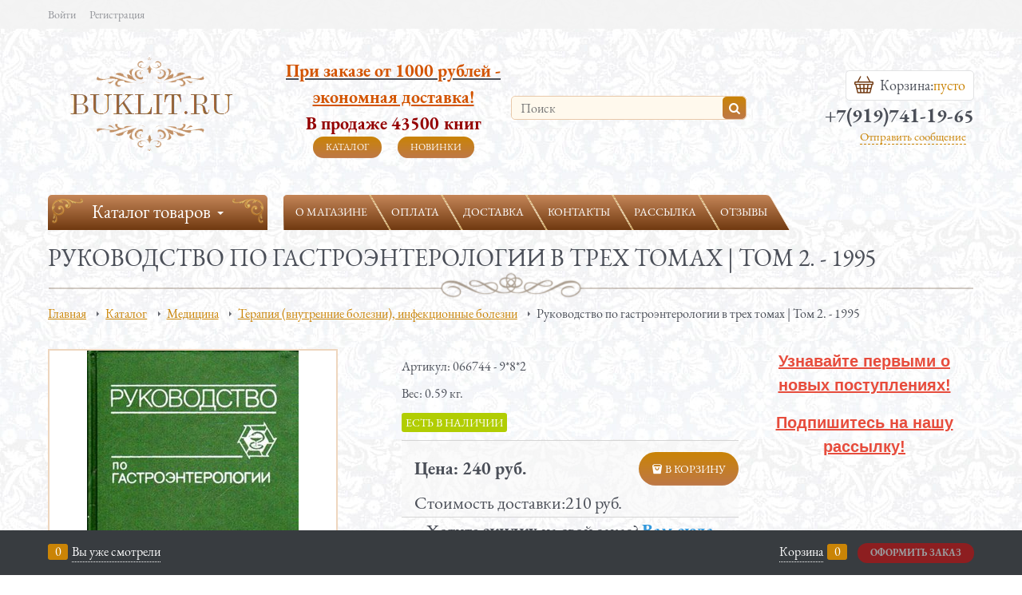

--- FILE ---
content_type: text/html; charset=utf-8
request_url: https://buklit.ru/products/rukovodstvo-po-gastroenterologii-v-trekh-tomakh-tom-2
body_size: 40785
content:

<!DOCTYPE html>
<html data-ng-strict-di data-ng-app="app" lang="ru" data-ng-controller="ProductCtrl as product" >
<head>
    <meta charset="utf-8">
    <meta name="generator" content="AdVantShop.NET">
    <meta name="advid" content="f91399a3">
    <meta name="advtpl" content="legendpromo">
    <meta name="format-detection" content="telePhone=no">
    <title>Руководство по гастроэнтерологии в трех томах  | Том 2.</title>
    <base href="https://buklit.ru/" />
    <meta name="Description" content="Цена - 240 руб. Доставка по России - 210 руб. Во 2-м томе рассмотрены болезни печени и билиарной системы. Впервые за последние 30 лет в нашей стране в одной книге освещены тесно связанные друг с другом заболевания печени и желчевыделительной системы, что значительно упрощает получение информации, повседневно необходимой врачу, наблюдающему подобных больных. Представлены сведения о наиболее распространенных и дифференцируемых с ними заболеваниях, приведены современные классификации, оптимальные схемы обследования больных, выделены ранние диагностические признаки, подробно описано лечение. Особое внимание уделено новым подходам к диагностике и лечению ряда заболеваний, в частности вирусным заболеваниям печени и желчнокаменной болезни" />
    <meta name="Keywords" content="Руководство по гастроэнтерологии в трех томах  | Том 2., книга, купить, аннотация, купить книгу с доставкой, букинистическая книга, старая книга, букинистическая литература, советские книги, терапия, лечебное дело, внутренние болезни, глазные болезни, женские болезни, кожные болезни, разные болезни, причина болезни, лечение болезней, инфекционные болезни, стоматология" />
    
    <link rel="canonical" href="https://buklit.ru/products/rukovodstvo-po-gastroenterologii-v-trekh-tomakh-tom-2" />
    
<style>[ng\:cloak],[ng-cloak],[data-ng-cloak],[x-ng-cloak],.ng-cloak,.x-ng-cloak,.ng-hide:not(.ng-hide-animate){display:none !important;}ng\:form{display:block;}.ng-animate-shim{visibility:hidden;}.ng-anchor{position:absolute;}</style>

<meta name="yandex-verification" content="76496fd868f9a1a9" />



    <script>

    
   !function(){"use strict";window.matchMedia("(max-width: 768px), (max-device-width: 768px)").addListener(function(e){!void(!0===e.matches?document.documentElement.classList.add('mobile-redirect-panel'):document.documentElement.classList.remove('mobile-redirect-panel'))})}();
    </script>

<link rel="preload" as="font" href="fonts/advantshopfonts/advantshopfonts.woff2" type="font/woff2" crossorigin/>



<style>
.container-fluid { box-sizing: border-box; margin-right: auto; margin-left: auto; padding-right: 0.625rem; padding-left: 0.625rem; }.row { box-sizing: border-box; display: flex; flex-flow: row wrap; margin-right: -0.625rem; margin-left: -0.625rem; }.col-lg-offset-12, .col-lg-offset-11, .col-lg-offset-10, .col-lg-offset-9, .col-lg-offset-8, .col-lg-offset-7, .col-lg-offset-6, .col-lg-offset-5, .col-lg-offset-4, .col-lg-offset-3, .col-lg-offset-2, .col-lg-offset-1, .col-md-offset-12, .col-md-offset-11, .col-md-offset-10, .col-md-offset-9, .col-md-offset-8, .col-md-offset-7, .col-md-offset-6, .col-md-offset-5, .col-md-offset-4, .col-md-offset-3, .col-md-offset-2, .col-md-offset-1, .col-sm-offset-12, .col-sm-offset-11, .col-sm-offset-10, .col-sm-offset-9, .col-sm-offset-8, .col-sm-offset-7, .col-sm-offset-6, .col-sm-offset-5, .col-sm-offset-4, .col-sm-offset-3, .col-sm-offset-2, .col-sm-offset-1, .col-xs-offset-12, .col-xs-offset-11, .col-xs-offset-10, .col-xs-offset-9, .col-xs-offset-8, .col-xs-offset-7, .col-xs-offset-6, .col-xs-offset-5, .col-xs-offset-4, .col-xs-offset-3, .col-xs-offset-2, .col-xs-offset-1, .col-lg-12, .col-lg-11, .col-lg-10, .col-lg-9, .col-lg-8, .col-lg-7, .col-lg-6, .col-lg-5, .col-lg-4, .col-lg-3, .col-lg-2, .col-lg-1, .col-lg, .col-lg-slim, .col-md-12, .col-md-11, .col-md-10, .col-md-9, .col-md-8, .col-md-7, .col-md-6, .col-md-5, .col-md-4, .col-md-3, .col-md-2, .col-md-1, .col-md, .col-md-slim, .col-sm-12, .col-sm-11, .col-sm-10, .col-sm-9, .col-sm-8, .col-sm-7, .col-sm-6, .col-sm-5, .col-sm-4, .col-sm-3, .col-sm-2, .col-sm-1, .col-sm, .col-sm-slim, .col-xs-12, .col-xs-11, .col-xs-10, .col-xs-9, .col-xs-8, .col-xs-7, .col-xs-6, .col-xs-5, .col-xs-4, .col-xs-3, .col-xs-2, .col-xs-1, .col-xs, .col-xs-slim { box-sizing: border-box; flex-grow: 0; flex-shrink: 0; padding-right: 0.625rem; padding-left: 0.625rem; }.col-xs { flex-grow: 1; flex-basis: 0px; max-width: 100%; }.col-xs-1 { flex-basis: 8.33333%; max-width: 8.33333%; }.col-xs-3 { flex-basis: 25%; max-width: 25%; }.col-xs-5 { flex-basis: 41.6667%; max-width: 41.6667%; }.col-xs-6 { flex-basis: 50%; max-width: 50%; }.col-xs-7 { flex-basis: 58.3333%; max-width: 58.3333%; }.col-xs-9 { flex-basis: 75%; max-width: 75%; }.col-xs-11 { flex-basis: 91.6667%; max-width: 91.6667%; }.center-xs { justify-content: center; }.middle-xs { align-items: center; }.between-xs { justify-content: space-between; }.col-p-v { padding-top: 0.6rem; padding-bottom: 0.6rem; }.container-fluid { padding-right: 0.625rem; padding-left: 0.625rem; }html { line-height: 1.15; text-size-adjust: 100%; }body { margin: 0px; }main { display: block; }h1 { font-size: 2em; margin: 0.67em 0px; }a { background-color: rgba(0, 0, 0, 0); }b, strong { font-weight: bolder; }img { border-style: none; }button, input, optgroup, select, textarea { font-family: inherit; font-size: 100%; line-height: 1.15; margin: 0px; }button, input { overflow: visible; }button, select { text-transform: none; }button, [type="button"], [type="reset"], [type="submit"] { appearance: button; }[type="search"] { appearance: textfield; outline-offset: -2px; }[hidden] { display: none; }html * { max-height: 999999px; }html { font-size: 16px; overflow-y: scroll; }body { font-size: 13px; font-family: Tahoma, "Helvetica Neue", Helvetica, Geneva, Arial, sans-serif; line-height: 1.5; position: relative; }button, input, optgroup, select, textarea { color: inherit; font: inherit; }img { height: auto; width: auto; max-height: 100%; max-width: 100%; }p { padding: 0px; margin: 0px 0px 1.0625rem; }figure { margin: 0px; }.container { max-width: 73.75rem; min-width: 60.625rem; position: relative; margin: 0px auto; z-index: 30; }.site-menu-row { border-radius: 0.3125rem; }.site-head, .site-body-aside, .site-body, .site-body-menu, .site-body-main, .site-footer { position: relative; }.site-head { z-index: 31; }.site-body, .site-body-main { z-index: 15; }.site-body-inner { border-radius: 0.3125rem; }.stretch-container { display: flex; min-height: 100vh; flex-direction: column; overflow: hidden; }.stretch-middle { flex: 1 0 auto; }.footer-container { max-width: 73.75rem; min-width: 60.625rem; }.btn { display: inline-block; vertical-align: middle; text-decoration: none; border-width: 0px; text-align: center; border-radius: 0.3125rem; line-height: 1.3; box-sizing: border-box; }.btn-expander { width: 100%; }.btn-middle { font-weight: bold; font-size: 0.75rem; padding: 0.75rem; }.btn-small { font-weight: bold; font-size: 0.75rem; padding: 0.59375rem 0.625rem; }.btn-xsmall { font-weight: bold; font-size: 0.75rem; padding: 0.3125rem 0.5rem; }h1, .h1 { font-size: 1.875rem; font-weight: normal; margin: 0px 0px 1.25rem; }h2, .h2 { font-size: 1.375rem; font-weight: normal; margin: 0px 0px 1rem; }h1, h2, h3, h4, h5, h6, .h1, .h2, .h3, .h4, .h5, .h6 { line-height: 1.2; }input[type="text"], input[type="password"], input[type="search"], input[type="email"], input[type="number"], input[type="tel"], input[type="url"], textarea { box-sizing: border-box; border-radius: 5px; border: 1px solid rgb(226, 227, 228); vertical-align: middle; width: 100%; appearance: none; box-shadow: none; }input[type="number"] { appearance: textfield; }.input-big { font-size: 1rem; padding: 0.8125rem; }.input-small { font-size: 0.75rem; padding: 0.5625rem; }.block { margin: 0px 0px 2.5rem; }.block-head { margin: 0px 0px 1.25rem; }.block-content { margin: 0px; font-size: 0.8125rem; }.block-exuding { border-radius: 0.3125rem; margin-bottom: 1.0625rem; }.block-exuding-row { padding: 0.9375rem; border-bottom: 0.0625rem solid rgb(233, 233, 233); }.block-exuding-row:last-child { border-bottom-width: 0px; }.form-field-name, .form-field-input { display: block; font-size: 0.75rem; }.form-field-name { padding-right: 0.625rem; font-size: 0.75rem; }a { text-decoration: none; }.link-text-decoration-none { text-decoration: none; }.link-dotted, .link-dotted-invert { text-decoration: none; border-bottom-style: dotted; border-bottom-width: 1px; }.link-dotted, .link-dashed { border-bottom-color: rgba(0, 0, 0, 0); }.link-dotted-none, .link-dashed-none { border-bottom-color: rgba(0, 0, 0, 0); }.site-head-search-input { margin-bottom: 0.5625rem; line-height: 1; }.site-head-phone-col { text-align: right; }.site-head-phone-col p { margin: 0px; padding: 0px; }.site-head-phone { font-size: 1.5rem; margin-bottom: 3px; font-weight: bold; line-height: 1; }.site-head-logo-block { position: relative; }.site-head-logo-link { display: block; }.site-head-search-block, .site-head-search-form { position: relative; }.site-head-logo, .site-head-menu-col, .site-head-phone-col { margin-top: 1.0625rem; margin-bottom: 1.0625rem; }.site-head-cart { margin-bottom: 0.4375rem; }.site-head-search-btn { position: relative; }.site-head-search-btn .icon-search-block { display: none; }.site-head-search-input-wrap { position: relative; }.static-block-email-header { font-size: 0.75rem; }.menu-dropdown { position: relative; }.menu-dropdown-root { font-size: 0.875rem; padding: 0.375rem 1.25rem 0.5rem; position: relative; display: block; text-decoration: none; color: rgb(255, 255, 255); border-radius: 0.3125rem; z-index: 100; }.menu-dropdown-root-text { display: inline-block; vertical-align: middle; }.menu-dropdown-list { padding: 0px; margin: 0px; display: block; list-style: none; border-radius: 0.3125rem; border-width: 1px; border-style: solid; z-index: 10; background: rgb(255, 255, 255); }.menu-dropdown-item { font-size: 0.875rem; border-width: 0px 0px 1px; border-style: solid; display: flex; flex-flow: row wrap; }.menu-dropdown-item:first-child .menu-dropdown-link-wrap { border-top-left-radius: 0.3125rem; border-top-right-radius: 0.3125rem; }.menu-dropdown-item:last-child { border-bottom: 0px; }.menu-dropdown-item:last-child .menu-dropdown-link-wrap { border-bottom-left-radius: 0.3125rem; border-bottom-right-radius: 0.3125rem; }.menu-dropdown-link-wrap { width: 100%; position: relative; box-sizing: border-box; }.menu-dropdown-link { text-decoration: none; position: relative; font-size: 0px; display: block; }.menu-dropdown-link .menu-dropdown-link-text { font-size: 0.875rem; vertical-align: middle; display: inline-block; width: 100%; box-sizing: border-box; }.menu-dropdown-sub { padding: 0px; list-style: none; }.menu-dropdown-sub-inner { padding: 0px; margin: 0px; list-style: none; white-space: nowrap; }.menu-dropdown-sub-block { vertical-align: top; position: relative; display: inline-flex; flex-flow: row wrap; white-space: normal; }.menu-dropdown-sub-columns { display: table; width: 100%; }.menu-dropdown-sub-columns-item { display: table-cell; vertical-align: top; }.menu-cat-count { font-size: 0.6875rem; vertical-align: middle; margin-left: 0.3125rem; line-height: 1; }.menu-dropdown-sub-category, .menu-dropdown-sub-category-name, .menu-dropdown-sub-brand-title { margin-bottom: 0.4375rem; width: 100%; }.menu-dropdown-sub-childs { padding: 0px; margin: 0px; list-style: none; order: 1; }.menu-dropdown-sub-link, .menu-dropdown-sub-category-link { text-decoration: none; }.menu-dropdown-compact .menu-dropdown-list { position: absolute; top: 100%; left: 0px; right: 0px; display: none; }.menu-dropdown-classic .menu-dropdown-sub + .menu-dropdown-link-wrap, .menu-dropdown-modern .menu-dropdown-sub + .menu-dropdown-link-wrap { padding-right: 2.125rem; }.menu-dropdown-classic .menu-dropdown-sub-block, .menu-dropdown-modern .menu-dropdown-sub-block { padding: 0.625rem 0.9375rem; display: inline-block; width: 11.25rem; }.menu-dropdown-classic .menu-dropdown-link, .menu-dropdown-modern .menu-dropdown-link { padding: 0.4375rem 1.0625rem; text-decoration: none; }.menu-dropdown-classic .menu-dropdown-sub, .menu-dropdown-modern .menu-dropdown-sub { position: absolute; left: 100%; top: -0.125rem; z-index: 5; }.menu-dropdown-classic .menu-dropdown-sub-inner, .menu-dropdown-modern .menu-dropdown-sub-inner { border: 1px solid rgb(226, 227, 228); border-radius: 0.3125rem; box-shadow: rgba(0, 0, 0, 0.25) 0px 0px 6px 0px; }.menu-dropdown-classic .menu-dropdown-item, .menu-dropdown-classic .menu-dropdown-sub-inner { position: relative; }.menu-general-wrap { flex-wrap: nowrap; }.menu-general { padding: 0px; margin: 0px; list-style: none; white-space: nowrap; font-size: 0px; line-height: 0; }.menu-general-item { position: relative; display: inline-block; background-color: rgba(0, 0, 0, 0); white-space: normal; line-height: 1; font-size: 0.75rem; vertical-align: top; }.menu-general-item:first-child { border-top-left-radius: 0.3125rem; border-bottom-left-radius: 0.3125rem; }.menu-general-item:last-child { border-top-right-radius: 0.3125rem; border-bottom-right-radius: 0.3125rem; }.menu-general-root-link { font-size: 0.875rem; padding: 0.375rem 0.9375rem 0.5rem; display: inline-block; text-decoration: none; line-height: 1; }.menu-general-root-link:first-child { border-top-left-radius: 0.3125rem; }.menu-general-root-link:last-child { border-top-right-radius: 0.3125rem; }.menu-general-tile { padding: 0.375rem 0.9375rem 0.5rem; }.menu-general-icon, .menu-general-root-link-text { display: inline-block; vertical-align: middle; }.price { line-height: 1; display: inline-block; }.price-current, .price-old, .price-discount, .price-new { display: block; }.price-currency { white-space: pre; }.price-number, .price-currency, .price-discount-abs, .price-discount-percent, .price-new-discount { display: inline-block; }.toolbar-top { position: relative; z-index: 5; background-color: rgba(243, 243, 243, 0.9); line-height: 1.625; }.toolbar-top-item { padding: 0.5625rem 0px 0.625rem; margin: 0px 0.625rem; font-size: 0.75rem; color: rgb(148, 150, 155); }.toolbar-top-link, .toolbar-top-link-alt { position: relative; }.toolbar-top-link-alt { margin: 0px 0.4375rem; }.toolbar-top-link-alt:first-child { margin-left: 0px; }.toolbar-top-link-alt:last-child { margin-right: 0px; }.toolbar-top-link-alt, .toolbar-top-link, .toolbar-top-item a { color: rgb(148, 150, 155); }.recently-list { padding: 0px; margin: 0px; display: none; list-style: none; min-width: 21.875rem; position: absolute; left: 50%; transform: translateX(-50%); bottom: 3.125rem; z-index: 1; border-radius: 0.3125rem; box-shadow: rgba(0, 0, 0, 0.25) 0px 0px 9px 0px; }@media only screen and (max-width: 1340px){.recently-list { left: -50%; transform: none; }}.recently-list__container { max-height: 21.25rem; padding-top: 12.5px; padding-bottom: 12.5px; position: relative; z-index: 1; }.recently-product-image-block { text-align: center; padding-right: 0.9375rem; }.recently-product-name { font-size: 0.875rem; margin-bottom: 0.625rem; }.recently-product-additional-block { display: table; font-size: 0.6875rem; }.recently-product-amount, .recently-product-price { display: table-row; }.recently-product-amount-text, .recently-product-amount-value, .recently-product-price-text, .recently-product-price-value { display: table-cell; vertical-align: middle; }.recently-product-amount-text, .recently-product-price-text { padding-right: 0.625rem; }.toolbar-bottom { position: fixed; bottom: 0px; left: 0px; right: 0px; z-index: 100; background-color: rgb(56, 60, 64); }.toolbar-bottom, .toolbar-bottom-garant { height: 2.5rem; }.toolbar-bottom-block, .toolbar-bottom-slim { position: relative; display: inline-block; vertical-align: middle; }.toolbar-bottom-block { font-size: 0.75rem; padding: 0.625rem 0px; margin: 0px 0.625rem; }.toolbar-bottom-count { border-radius: 0.1875rem; padding: 0.125rem 0.3125rem; text-align: center; min-width: 0.9375rem; vertical-align: middle; position: absolute; background-color: rgb(6, 98, 193); line-height: 1; top: 50%; transform: translateY(-50%); }.toolbar-bottom-count-left { right: 100%; margin-right: 0.3125rem; }.toolbar-bottom-count-right { left: 100%; margin-left: 0.3125rem; }.toolbar-bottom-link { position: relative; display: inline-block; border-bottom-color: rgb(255, 255, 255); color: rgb(255, 255, 255); }.toolbar-bottom-link-with-icon-left { margin-left: 1.875rem; }.toolbar-bottom-link-with-icon-right { margin-right: 1.875rem; }.toolbar-bottom-align-right { text-align: right; }.toolbar-bottom-btn-confirm { color: rgb(255, 255, 255); background: rgb(226, 0, 0); }.toolbar-bottom-btn-confirm-disabled { opacity: 0.5; }.toolbar-bottom-links .toolbar-bottom-block:first-child { margin-left: 0px; }.toast-top-right { top: 12px; right: 12px; }#toast-container { position: fixed; z-index: 999999; }[data-submenu] { opacity: 0; display: none; }.cart-mini { display: inline-block; vertical-align: middle; position: relative; font-size: 0.75rem; }.cart-mini-main-link { display: inline-block; padding: 0.3125rem 0.625rem 0.3125rem 0.375rem; text-decoration: none; position: relative; z-index: 20; border: 1px solid rgb(226, 227, 228); border-radius: 0.3125rem; }.harmonica { overflow: hidden; transform: translate3d(0px, 0px, 0px); }.harmonica-initialized { overflow: visible; }.harmonica-initialized .harmonica-tile { opacity: 1; }.harmonica-tile { list-style: none; position: relative; opacity: 0; }.adv-modal-background { background: rgba(0, 0, 0, 0.5); }.adv-modal, .adv-modal-floating { z-index: 999; }.adv-modal .adv-modal-inner, .adv-modal-floating .adv-modal-inner { position: relative; z-index: 20; vertical-align: middle; text-align: left; white-space: normal; border-radius: 0.3125rem; box-shadow: rgba(0, 0, 0, 0.5) 0px 0px 15px 0px; max-width: 80vw; max-height: var(--min-full-height, 100vh); display: inline-flex; flex-direction: column; }.adv-modal .modal-header, .adv-modal-floating .modal-header { padding: 10px; border-bottom-width: 1px; border-bottom-style: solid; font-size: 1.75rem; line-height: 1; }.adv-modal .modal-content, .adv-modal-floating .modal-content { overflow: auto; padding: 10px; vertical-align: middle; }.adv-modal .adv-modal-close, .adv-modal-floating .adv-modal-close { position: absolute; top: 0px; right: 0px; display: block; overflow: hidden; width: 30px; height: 30px; border-bottom: 0px; font-size: 0px; z-index: 1; }.adv-modal { position: fixed; inset: 0px; text-align: center; white-space: nowrap; }.adv-close-outside { left: 100%; margin-left: 5px; top: 0px; }.adv-modal .adv-modal-inner, .adv-modal-floating .adv-modal-inner { border-radius: 0.3125rem; background-color: rgb(255, 255, 255); }.adv-modal .modal-header, .adv-modal-floating .modal-header { border-bottom-color: rgb(204, 204, 204); }.adv-modal .adv-modal-close, .adv-modal-floating .adv-modal-close { color: rgb(255, 255, 255); }.adv-modal .adv-modal-close, .adv-modal-floating .adv-modal-close { width: 30px; height: 30px; }.adv-popover { box-shadow: rgba(0, 0, 0, 0.25) 0px 0px 9px 0px; border-radius: 0.3125rem; top: 0px; left: 0px; background: rgb(255, 255, 255); padding: 0.625rem; z-index: 100; position: absolute; }.adv-popover-tile { position: absolute; overflow: hidden; }.adv-popover-position-top .adv-popover-tile, .adv-popover-position-bottom .adv-popover-tile { left: 0px; right: 0px; margin: 0px auto; height: calc(0.625rem - 1px); width: 100%; text-align: center; }.adv-popover-position-top .adv-popover-tile { top: 100%; }.adv-popover-fixed { position: fixed; }.spinbox-more, .spinbox-less { display: block; line-height: 1; padding: 0.125rem 0.3125rem; }.spinbox-input { appearance: textfield; }.spinbox-input-wrap { padding-right: 0px; }.spinbox-block { flex-wrap: nowrap; }.scroll-to-top { position: fixed; left: 0px; display: none; height: 100%; background: rgba(243, 243, 243, 0.9); width: 40px; top: 0px; z-index: 20; }.scroll-to-top .to-top-icon { position: absolute; bottom: 40px; height: 40px; width: 40px; text-align: center; }.rel { position: relative; }.big-z { z-index: 100; }.text-floating { overflow-wrap: break-word; word-break: keep-all; line-break: normal; hyphens: none; }.text-static, .text-overflow { overflow-wrap: normal; word-break: normal; line-break: auto; hyphens: manual; }.text-align-left { text-align: left; }.m-r-md { margin-right: 20px; }.vertical-interval-small { margin-top: 0.4375rem; margin-bottom: 0.4375rem; }.block { display: block; }#theme-container { position: absolute; left: 0px; top: 0px; min-width: 940px; width: 100%; z-index: 0; }.theme-left, .theme-right { position: absolute; left: 50%; }.breadcrumbs { font-size: 16px; padding-bottom: 0px; }.breadcrumbs__inner { display: flex; align-content: center; flex-wrap: nowrap; overflow-x: auto; padding-bottom: 0.66667em; box-sizing: border-box; white-space: nowrap; }.breadcrumbs__item { vertical-align: middle; display: flex; align-items: center; color: rgb(139, 139, 139); margin-right: 5px; }.breadcrumbs--desktop { font-size: 11px; margin-bottom: 20px; }.carousel { position: relative; box-sizing: border-box; transform: translate3d(0px, 0px, 0px); }.carousel-inner { overflow: hidden; position: relative; }.carousel-list { white-space: nowrap; font-size: 0px; line-height: 0; transform: translate3d(0px, 0px, 0px); overflow: hidden; }.carousel-item { backface-visibility: visible; transform: translateZ(0px) scale(1, 1); }.carousel-nav-prev, .carousel-nav-next { position: absolute; text-align: center; padding: 0px; margin: 0px; border: 0px; background: none rgba(0, 0, 0, 0); font-size: 1rem; }.carousel-nav-prev:disabled, .carousel-nav-next:disabled { display: none; }.carousel-vertical > .carousel-nav-inside .carousel-nav-prev { top: 0px; transform: translateX(-50%); left: 50%; }.carousel-vertical > .carousel-nav-inside .carousel-nav-next { bottom: 0px; transform: translateX(-50%); left: 50%; }.carousel-horizontal.carousel-wrap-nav-outside { margin-top: 2rem; }.carousel-horizontal .carousel-nav-prev { top: 50%; transform: translateY(-50%); left: 0px; }.carousel-horizontal .carousel-nav-next { top: 50%; transform: translateY(-50%); right: 0px; }.carousel-horizontal .carousel-nav-outside { position: absolute; bottom: 100%; right: 0.625rem; white-space: nowrap; }.carousel-horizontal .carousel-nav-outside .carousel-nav-prev, .carousel-horizontal .carousel-nav-outside .carousel-nav-next { position: relative; width: 35px; left: auto; right: auto; top: auto; transform: translateY(0px); display: inline-block; vertical-align: middle; }.carousel-horizontal .carousel-nav-outside .carousel-nav-prev:disabled, .carousel-horizontal .carousel-nav-outside .carousel-nav-next:disabled { opacity: 0.3; }.carousel-nav-not-show > .carousel-nav { display: none; }.zoomer { position: relative; display: inline-block; vertical-align: middle; }.zoomer-window { position: absolute; background-repeat: no-repeat; background-color: rgb(255, 255, 255); z-index: 5; }.zoomer-lens { position: absolute; background: rgba(0, 0, 0, 0.5); z-index: 15; }.zoomer-right + .zoomer-window { margin-left: 0.3125rem; }.zoomer-window-title { position: absolute; color: rgb(255, 255, 255); top: 0px; left: 0px; right: 0px; background: rgba(0, 0, 0, 0.5); text-align: center; white-space: normal; padding: 0.3125rem; }.products-view-block { font-size: 0.75rem; line-height: 1.5; box-sizing: border-box; flex: 0 0 auto; }.products-view-item { box-sizing: border-box; display: flex; flex-flow: row wrap; border-radius: 0.3125rem; position: relative; }.products-view-pictures { box-sizing: border-box; text-align: center; position: relative; white-space: nowrap; }.products-view { margin-bottom: 1.875rem; }.products-view-picture-link { display: inline-block; vertical-align: middle; position: relative; }.products-view-label { margin-bottom: 0.3125rem; color: rgb(255, 255, 255); font-weight: bold; text-align: right; }.products-view-label-inner { border-radius: 0.3125rem; padding: 0.3125rem 0.625rem; display: inline-block; }.products-view-label-not-available, .not-available { background-color: rgb(251, 99, 99); }.products-view-tile { margin-top: -0.625rem; margin-left: -0.625rem; margin-right: -0.625rem; }.products-view-tile .products-view-block { padding: 0.625rem; }.products-view-tile .products-view-picture-link { width: 100%; }.products-view-tile .products-view-item, .products-view-tile.products-view-item { border-style: solid; border-width: 1px; padding-bottom: 0.9375rem; white-space: normal; flex-direction: column; }.products-view-tile .products-view-item { padding-left: 0px !important; }.products-view-tile .products-view-pictures { padding: 1.5625rem 0.625rem 0px; margin: 0px auto; width: 100% !important; }.products-view-tile .products-view-labels { position: absolute; top: 0.625rem; right: 0.625rem; font-size: 0.75rem; line-height: 1.5; }.products-view-tile .products-view-label { text-align: right; }.product-view-carousel-list { padding: 0px; box-sizing: border-box; flex-wrap: wrap; display: flex; overflow: hidden; visibility: hidden; }.carousel-horizontal .product-view-carousel-list-vertical, .product-view-carousel-list-horizontal { flex-direction: row; }.carousel-initilized .product-view-carousel-list { visibility: visible; height: auto; flex-wrap: nowrap; }.carousel-initilized.carousel-horizontal .product-view-carousel-list .products-view-block { flex-basis: auto; flex-grow: 1; }.tabs-headers { padding: 0px; margin: 0px; list-style: none; }.tab-content, .mobile-tab-content { display: none; }.tab-content-active, .mobile-tab-content-active { display: block; }.tabs-header-item-link { display: block; line-height: 1; }.tabs-horizontal .tabs-header-item-link { font-size: 1.375rem; }.tabs-horizontal .tabs-header-item { padding: 0.9375rem 1.25rem; border: 0.0625rem solid rgba(0, 0, 0, 0); border-radius: 0.3125rem; float: left; margin-right: 10px; }.tabs-horizontal .tabs-content { padding: 0.9375rem 1.25rem; font-size: 0.875rem; }.shipping-variants { padding: 0px; margin: 0px; list-style: none; display: table; width: 100%; }.shipping-variants-row { display: table-row; }.shipping-variants-cell { display: table-cell; vertical-align: middle; }.shipping-variants-name { padding: 0.3125rem 0.3125rem 0.3125rem 0px; }.shipping-variants-value { padding: 0.3125rem 0px 0.3125rem 0.3125rem; width: 4.0625rem; }.gallery-block { padding-right: 3.75rem; }.gallery-picture-link { max-width: 100%; }.gallery-picture { text-align: center; white-space: nowrap; position: relative; display: flex; align-items: center; justify-content: center; }.gallery-picture-obj { display: inline-block; vertical-align: middle; }.details-additional-graphics { margin: 2.5rem 2.5rem 1rem; }.gallery-zoom { position: relative; padding-left: 1.25rem; font-size: 0.6875rem; }.gallery-photos-item { white-space: nowrap; border: 1px solid rgba(0, 0, 0, 0); border-radius: 0.3125rem; padding: 0.625rem; display: flex; position: relative; justify-content: center; align-items: center; margin: auto; }.gallery-picture-labels { position: absolute; right: 0px; top: 0px; z-index: 0; }.gallery-photos-slider-list-vertical { height: 100%; }.properties { padding: 0px; margin: 0px; display: block; list-style: none; overflow: inherit; }.properties-group-name, .properties-item-name, .properties-item-value, .properties-item-title-name, .properties-item-title-value { margin-left: 1.0625rem; margin-right: 1.0625rem; }.properties-item-name, .properties-item-value { font-size: 0.75rem; margin-top: 0.625rem; margin-bottom: 0.625rem; }.details-block { margin-bottom: 1.875rem; border-radius: 0.3125rem; }.details-payment { border-style: solid; border-width: 0.0625rem 0px; padding: 7px 0px; }.details-payment .price { margin-bottom: 0.3125rem; display: block; }.details-payment .price-current, .details-payment .price-new { font-size: 1.625rem; }.details-payment-price { white-space: nowrap; }.details-amount .availability { vertical-align: inherit; }.details-row { margin-top: 0.9375rem; }.details-payment-item { padding-left: 0.625rem; }.details-payment-inline { display: inline-block; margin-bottom: 0.3125rem; vertical-align: top; }.availability { display: inline-block; vertical-align: middle; border-radius: 0.1875rem; color: rgb(255, 255, 255); padding: 0.3125rem; line-height: 1; }.available { background-color: rgb(177, 205, 3); }.not-available { background-color: rgb(251, 99, 99); }.details-payment-block { display: flex; flex-wrap: wrap; }.details-payment-block .btn { white-space: nowrap; }.details-payment-cell { margin-top: 7px; margin-bottom: 7px; }.details-carousel-item, .details-carousel-item-vertical { border: 0.0625rem solid rgba(0, 0, 0, 0); vertical-align: middle; box-sizing: border-box; text-align: center; }.details-carousel-item-vertical { display: block; }.details-carousel-selected { border-radius: 0.3125rem; opacity: 0.5; border-color: rgb(239, 215, 6); }.modal .details-modal-preview { width: 100%; height: calc((100% - 45px) - 45px); display: inline-flex; flex-direction: column; }.modal .details-modal-preview .modal-content { overflow-y: visible; position: relative; max-height: 100%; flex-grow: 1; }.details-carousel, .details-tabs { margin-top: 0.9375rem; }.details-preview-block { font-size: 0px; line-height: 0; }.details-preview-block .zoomer-window-title { line-height: 1; font-size: 12px; }.details-preview-block .zoomer-inner ~ .zoomer-window .zoomer-window-title { top: auto; bottom: 0px; }.details-modal-preview-block { display: flex; flex-direction: row; height: 100%; }.details-modal-preview-cell { vertical-align: top; }.details-modal-preview-cell-photo { width: 100%; vertical-align: middle; align-self: center; }.details-modal-carousel { padding: 1.625rem 0px; height: auto !important; }.details-spinbox-block { width: 5rem; }.top-shipping-row { margin-bottom: 5px; }.details-param-name, .details-param-value, .details-param-value-weight { display: inline; font-size: 0.75rem; }.details-avalable-text, .details-avalable-unit { display: inline-block; }.details-photos__right { margin: 0px 10px; }body { font-size: 1rem; font-family: "EB Garamond", Arial, Helvetica, sans-serif; }.menu-block > .col-p-v { padding-bottom: 0px; }.btn { text-transform: uppercase; }.btn-small, .btn-middle { font-weight: normal; }.details-payment-block .details-payment-cell { vertical-align: middle; }.site-body-inner { border-radius: 0px; }.static-block-email-header .email { font-size: 0.9375rem; border-bottom: 1px dashed; }.breads { margin-bottom: 1.5rem; }.breads .breads-item { font-size: 1rem; }.breads .breads-item .breads-item-current.cs-t-3 { color: rgb(75, 79, 88); }.breads .breads-item .breads-item-link { text-decoration: underline; }.site-head-static-block .btn-action { padding-top: 0.375rem; padding-bottom: 0.375rem; }.breadcrumbs__inner .breadcrumbs__item { margin-right: 0.3125rem; }.menu-dropdown-classic .menu-dropdown-sub-columns-item, .menu-dropdown-modern .menu-dropdown-sub-columns-item { display: inline-grid; }.breadcrumbs__inner .breadcrumbs__item { margin-right: 0.63rem; }.price.custom-view { display: flex; }.details-row.details-payment { padding-left: 0px; }.details-row.details-payment .details-payment-block { justify-content: space-between; }.details-row.details-payment .details-payment-block div[itemprop="offers"] { display: none; }.details-payment-cell.details-payment-price { display: flex; align-items: center; }.price-current.header { font-size: 22px; }.price-current.cs-t-1 { font-size: 22px; }.price.custom-view { font-family: "EB Garamond", Arial, Helvetica, sans-serif; }input[type="text"], input[type="password"], input[type="search"], input[type="email"], input[type="number"], input[type="tel"], input[type="url"], textarea { box-sizing: border-box; border-radius: 5px; border-width: 1px; border-style: solid; vertical-align: middle; width: 100%; appearance: none; box-shadow: none; }.input-big { font-size: 1rem; padding: 0.6875rem; }.input-small { font-size: 14px; padding: 0.5rem; }.menu-general-item { transform: skewX(30deg); }.menu-general-item:first-child { transform: skewX(1deg); border-bottom-left-radius: 0px; }.menu-general-item:first-child a { transform: skewX(0deg); }.menu-general-item:nth-last-child(2) { border-right: 1px solid; }.menu-general-item .menu-general-root-link { text-transform: uppercase; }.menu-general-item a, .menu-general-item .menu-general-submenu { transform: skewX(-30deg); }.menu-general-item:last-of-type { border-top-right-radius: 0.325rem; }.menu-general-root-link { padding-top: 0.75rem; padding-bottom: 1rem; }.menu-dropdown-list { border-width: 0px; margin-bottom: 0px !important; }.menu-dropdown .menu-dropdown-list { box-shadow: rgba(0, 0, 0, 0.15) 0px 0px 0.5rem 0px; }.menu-dropdown-item { font-weight: 500; }.menu-dropdown-item:first-child .menu-dropdown-link-wrap { border-top-left-radius: 5px; border-top-right-radius: 5px; }.menu-dropdown-item:last-child .menu-dropdown-link-wrap { border-bottom-left-radius: 5px; border-bottom-right-radius: 5px; }.menu-dropdown-accordion .menu-dropdown-list .menu-dropdown-item:first-child .menu-dropdown-link-wrap, .menu-dropdown-treeview .menu-dropdown-list .menu-dropdown-item:first-child .menu-dropdown-link-wrap, .menu-dropdown-classic .menu-dropdown-list .menu-dropdown-item:first-child .menu-dropdown-link-wrap, .menu-dropdown-modern .menu-dropdown-list .menu-dropdown-item:first-child .menu-dropdown-link-wrap { border-top-left-radius: 0px; border-top-right-radius: 0px; }.menu-dropdown-accordion .menu-dropdown-list .menu-dropdown-item:last-child .menu-dropdown-link-wrap, .menu-dropdown-treeview .menu-dropdown-list .menu-dropdown-item:last-child .menu-dropdown-link-wrap, .menu-dropdown-classic .menu-dropdown-list .menu-dropdown-item:last-child .menu-dropdown-link-wrap, .menu-dropdown-modern .menu-dropdown-list .menu-dropdown-item:last-child .menu-dropdown-link-wrap { border-bottom-left-radius: 0px; border-bottom-right-radius: 0px; }.menu-dropdown-accordion .menu-dropdown-link, .menu-dropdown-treeview .menu-dropdown-link, .menu-dropdown-classic .menu-dropdown-link, .menu-dropdown-modern .menu-dropdown-link { padding-top: 0.3125rem; padding-bottom: 0.3125rem; }.menu-dropdown-sub-category { font-size: 1rem; margin-bottom: 0.25rem; }.menu-dropdown-link .menu-dropdown-link-text { font-size: 1rem; }.menu-block .menu-dropdown-root { text-align: center; border-bottom-left-radius: 0px; border-bottom-right-radius: 0px; padding-top: 0.25rem; padding-bottom: 0.375rem; }.menu-block .menu-dropdown-root .menu-dropdown-root-text { font-size: 1.4375rem; }.menu-dropdown-classic .menu-dropdown-sub, .menu-dropdown-modern .menu-dropdown-sub { top: 0px; }.menu-dropdown-classic .menu-dropdown-sub-inner, .menu-dropdown-modern .menu-dropdown-sub-inner { border-top-left-radius: 0px; }.search-block-topmenu .site-head-search-input { margin-bottom: 0.5625rem; }.search-block-topmenu .site-head-search-block, .search-block-topmenu .site-head-search-form { position: relative; }.search-block-topmenu .site-head-search-form { border-width: 1px; border-style: solid; border-radius: 5px; }.search-block-topmenu .site-head-search-input-wrap { padding-right: 0px; }.search-block-topmenu .site-head-search-btn-wrap { padding: 0px; position: absolute; right: 0px; height: 100%; max-width: 100%; }.search-block-topmenu .site-head-search-btn-wrap * { height: inherit; }.search-block-topmenu .site-head-search-btn .icon-search-block { display: inline-block; }.search-block-topmenu .site-head-search-input-wrap { position: relative; }.search-block-topmenu .site-head-site-head-search .input-big { height: 1.75rem; margin-bottom: 0px; padding-top: 0px; padding-bottom: 0px; border: 0px; font-size: 1rem; width: 110%; margin-left: -10px; }.page-title { text-transform: uppercase; margin-bottom: 0px; padding-top: 0.5rem; padding-bottom: 0.5rem; }.details-additional-graphics { margin: 5px 0px; text-align: center; font-size: 1rem; }.gallery-zoom { font-size: 1rem; }.details-carousel-item, .details-carousel-item-vertical { border-width: 2px; border-style: solid; }.details-carousel-selected { border-radius: 0px; }.details-payment { border-width: 1px 0px; }.details-row { margin-top: 10px; }.details-param-name, .details-param-value, .details-param-value-weight { display: inline-block; font-size: 1rem; }.gallery-picture-labels { top: 10px; }.gallery-photos-item { border-radius: 0px; }.gallery-picture { border-width: 2px; border-style: solid; }.details-payment-block .btn { text-transform: uppercase; font-size: 14px; }.availability { text-transform: uppercase; font-size: 14px; }.details-carousel, .details-tabs { margin: 15px 0px; }.properties-item-odd.cs-bg-4 { background: rgba(0, 0, 0, 0); }.tabs-content { background-color: rgba(249, 249, 249, 0.62); font-size: 14px; font-family: Verdana, Helvetica, serif; }.details-aside { font-size: 13px; font-family: Verdana, Helvetica, serif; }.details-block .details-payment { background-color: rgba(249, 249, 249, 0.62); padding-left: 1rem; }.details-aside .block-exuding { border-width: 2px; border-style: solid; }.details-aside .block-exuding .block-exuding-row { border-bottom-width: 2px; }.form-field-name, .form-field-input { font-size: 15px !important; }.products-view-label-inner { border: 2px solid rgb(255, 255, 255); box-shadow: rgb(187, 187, 187) 0px 0px 5px; padding-top: 0.125rem; padding-bottom: 0.125rem; }.price, .first-payment-price, .bonus-string-sum { font-family: Verdana, Helvetica, serif; }.properties .properties-item-name { margin-left: 0px; }.properties .properties-item-name, .properties .properties-item-value { margin-top: 0px; font-size: 14px; }.toolbar-top-item { font-size: 0.875rem; padding: 0.4375rem 0px; }.toolbar-bottom-block { font-size: 0.8125rem; padding: 0.4375rem 0px; }.cart-mini-main-link { font-size: 1.1rem; display: flex; }.cart-mini-name, .cart-mini { font-size: 15px; }.products-view-tile .products-view-item, .products-view-tile.products-view-item { border-width: 2px; }.products-view-item { border-radius: 0px; border-width: 2px; border-style: solid; }.tabs-horizontal .tabs-header-item { border-width: 0px 1px 0px 0px; border-top-style: initial; border-bottom-style: initial; border-left-style: initial; border-color: initial; border-image: initial; margin-right: 0px; border-bottom-left-radius: 0px; border-bottom-right-radius: 0px; border-right-style: solid; padding: 0px; }.tabs-horizontal .tabs-header-item .tabs-header-item-link { padding: 10px 20px; }.tabs-horizontal .tabs-header-item:last-child { border-right: 0px; }.tabs-horizontal .tabs-header-item.tabs-header-active .link-dotted, .tabs-horizontal .tabs-header-item.tabs-header-active .link-dotted-invert { border-bottom-width: 0px; }
</style>    <style>
    .cs-t-1{color:#4b4f58}.mobile-version .cs-t-1--mobile{color:#4b4f58}.cs-t-2{color:#d5d5d5}.mobile-version .cs-t-2--mobile{color:#d5d5d5}.cs-t-3{color:#94969b}.mobile-version .cs-t-3--mobile{color:#94969b}.cs-t-4{color:#fff}.mobile-version .cs-t-4--mobile{color:#fff}.cs-t-5{color:#26282b}.mobile-version .cs-t-5--mobile{color:#26282b}.cs-t-6{color:#984d16}.mobile-version .cs-t-6--mobile{color:#984d16}.cs-t-7{color:#bfc0c1}.mobile-version .cs-t-7--mobile{color:#bfc0c1}.cs-t-8{color:#4b4f58}.mobile-version .cs-t-8--mobile{color:#4b4f58}.cs-t-9{color:#ca8406}.mobile-version .cs-t-9--mobile{color:#ca8406}a,.link{color:#4b4f58}a:hover,.link:hover{color:#e39407}a:active,.link:active{color:#3f434a}.cs-l-1,.cs-l-d-1{color:#4b4f58}.cs-l-1:hover,.cs-l-d-1:hover{color:#e39407}.cs-l-1:active,.cs-l-d-1:active{color:#3f434a}.cs-l-1.cs-selected,.cs-l-d-1.cs-selected{color:#e39407}.cs-l-d-1,.cs-l-ds-1{border-bottom-color:#4b4f58}.cs-l-d-1:hover,.cs-l-ds-1:hover{border-bottom-color:#e39407}.cs-l-d-1:active,.cs-l-ds-1:active{border-bottom-color:#3f434a}.cs-l-2,.cs-l-d-2{color:#4b4f58}.cs-l-2:hover,.cs-l-d-2:hover{color:#e39407}.cs-l-2:active,.cs-l-d-2:active{color:#3f434a}.cs-l-2.cs-selected,.cs-l-d-2.cs-selected{color:#e39407}.cs-l-d-2,.cs-l-ds-2{border-bottom-color:#4b4f58}.cs-l-d-2:hover,.cs-l-ds-2:hover{border-bottom-color:#e39407}.cs-l-d-2:active,.cs-l-ds-2:active{border-bottom-color:#3f434a}.cs-l-3,.cs-l-d-3{color:#94969b}.cs-l-3:hover,.cs-l-d-3:hover{color:#a1a3a7}.cs-l-3:active,.cs-l-d-3:active{color:#87898f}.cs-l-3.cs-selected,.cs-l-d-3.cs-selected{color:#a1a3a7}.cs-l-d-3,.cs-l-ds-3{border-bottom-color:#94969b}.cs-l-d-3:hover,.cs-l-ds-3:hover{border-bottom-color:#a1a3a7}.cs-l-d-3:active,.cs-l-ds-3:active{border-bottom-color:#87898f}.cs-l-4,.cs-l-d-4{color:#fff}.cs-l-4:hover,.cs-l-d-4:hover{color:#fff}.cs-l-4:active,.cs-l-d-4:active{color:#f2f2f2}.cs-l-4.cs-selected,.cs-l-d-4.cs-selected{color:#fff}.cs-l-d-4,.cs-l-ds-4{border-bottom-color:#fff}.cs-l-d-4:hover,.cs-l-ds-4:hover{border-bottom-color:#fff}.cs-l-d-4:active,.cs-l-ds-4:active{border-bottom-color:#f2f2f2}.cs-l-5,.cs-l-d-5{color:#ca8406}.cs-l-5:hover,.cs-l-d-5:hover{color:#e39407}.cs-l-5:active,.cs-l-d-5:active{color:#b17405}.cs-l-5.cs-selected,.cs-l-d-5.cs-selected{color:#e39407}.cs-l-d-5,.cs-l-ds-5{border-bottom-color:#ca8406}.cs-l-d-5:hover,.cs-l-ds-5:hover{border-bottom-color:#e39407}.cs-l-d-5:active,.cs-l-ds-5:active{border-bottom-color:#b17405}.cs-l-6,.cs-l-d-6{color:#4b4f58}.cs-l-6:hover,.cs-l-d-6:hover{color:#575b66}.cs-l-6:active,.cs-l-d-6:active{color:#3f434a}.cs-l-6.cs-selected,.cs-l-d-6.cs-selected{color:#575b66}.cs-l-d-6,.cs-l-ds-6{border-bottom-color:#4b4f58}.cs-l-d-6:hover,.cs-l-ds-6:hover{border-bottom-color:#575b66}.cs-l-d-6:active,.cs-l-ds-6:active{border-bottom-color:#3f434a}.cs-l-7,.cs-l-d-7{color:#984d16}.cs-l-7:hover,.cs-l-d-7:hover{color:#ae5819}.cs-l-7:active,.cs-l-d-7:active{color:#824213}.cs-l-7.cs-selected,.cs-l-d-7.cs-selected{color:#ae5819}.cs-l-d-7,.cs-l-ds-7{border-bottom-color:#984d16}.cs-l-d-7:hover,.cs-l-ds-7:hover{border-bottom-color:#ae5819}.cs-l-d-7:active,.cs-l-ds-7:active{border-bottom-color:#824213}.cs-l-8,.cs-l-d-8{color:#464646}.cs-l-8:hover,.cs-l-d-8:hover{color:#535353}.cs-l-8:active,.cs-l-d-8:active{color:#393939}.cs-l-8.cs-selected,.cs-l-d-8.cs-selected{color:#535353}.cs-l-d-8,.cs-l-ds-8{border-bottom-color:#464646}.cs-l-d-8:hover,.cs-l-ds-8:hover{border-bottom-color:#535353}.cs-l-d-8:active,.cs-l-ds-8:active{border-bottom-color:#393939}.cs-l-9,.cs-l-d-9{color:#703910}.cs-l-9:hover,.cs-l-d-9:hover{color:#864413}.cs-l-9:active,.cs-l-d-9:active{color:#5a2d0d}.cs-l-9.cs-selected,.cs-l-d-9.cs-selected{color:#864413}.cs-l-d-9,.cs-l-ds-9{border-bottom-color:#703910}.cs-l-d-9:hover,.cs-l-ds-9:hover{border-bottom-color:#864413}.cs-l-d-9:active,.cs-l-ds-9:active{border-bottom-color:#5a2d0d}.cs-l-10,.cs-l-d-10{color:#fff}.cs-l-10:hover,.cs-l-d-10:hover{color:#575b66}.cs-l-10:active,.cs-l-d-10:active{color:#3f434a}.cs-l-10.cs-selected,.cs-l-d-10.cs-selected{color:#575b66}.cs-l-d-10,.cs-l-ds-10{border-bottom-color:#fff}.cs-l-d-10:hover,.cs-l-ds-10:hover{border-bottom-color:#575b66}.cs-l-d-10:active,.cs-l-ds-10:active{border-bottom-color:#3f434a}.cs-bg-1{background-color:#efefef}.cs-bg-i-1{background-color:#efefef}.cs-bg-i-1:hover{background-color:#fcfcfc}.cs-bg-i-1:active{background-color:#e2e2e2}.cs-bg-i-1.cs-selected{background-color:#e2e2e2}.mobile-version .cs-bg-1--mobile{background-color:#efefef}.mobile-version .cs-bg-i-1--mobile{background-color:#efefef}.mobile-version .cs-bg-i-1--mobile:hover{background-color:#fcfcfc}.mobile-version .cs-bg-i-1--mobile:active{background-color:#e2e2e2}.mobile-version .cs-bg-i-1--mobile.cs-selected--mobile{background-color:#e2e2e2}.cs-bg-2{background-color:#984d16}.cs-bg-i-2{background-color:#984d16}.cs-bg-i-2:hover{background-color:#ae5819}.cs-bg-i-2:active{background-color:#824213}.cs-bg-i-2.cs-selected{background-color:#824213}.mobile-version .cs-bg-2--mobile{background-color:#984d16}.mobile-version .cs-bg-i-2--mobile{background-color:#984d16}.mobile-version .cs-bg-i-2--mobile:hover{background-color:#ae5819}.mobile-version .cs-bg-i-2--mobile:active{background-color:#824213}.mobile-version .cs-bg-i-2--mobile.cs-selected--mobile{background-color:#824213}.cs-bg-3{background-color:#f3f3f3}.cs-bg-i-3{background-color:#f3f3f3}.cs-bg-i-3:hover{background-color:#fff}.cs-bg-i-3:active{background-color:#e6e6e6}.cs-bg-i-3.cs-selected{background-color:#e6e6e6}.mobile-version .cs-bg-3--mobile{background-color:#f3f3f3}.mobile-version .cs-bg-i-3--mobile{background-color:#f3f3f3}.mobile-version .cs-bg-i-3--mobile:hover{background-color:#fff}.mobile-version .cs-bg-i-3--mobile:active{background-color:#e6e6e6}.mobile-version .cs-bg-i-3--mobile.cs-selected--mobile{background-color:#e6e6e6}.cs-bg-4{background-color:#f8f8f8}.cs-bg-i-4{background-color:#f8f8f8}.cs-bg-i-4:hover{background-color:#fff}.cs-bg-i-4:active{background-color:#ebebeb}.cs-bg-i-4.cs-selected{background-color:#ebebeb}.mobile-version .cs-bg-4--mobile{background-color:#f8f8f8}.mobile-version .cs-bg-i-4--mobile{background-color:#f8f8f8}.mobile-version .cs-bg-i-4--mobile:hover{background-color:#fff}.mobile-version .cs-bg-i-4--mobile:active{background-color:#ebebeb}.mobile-version .cs-bg-i-4--mobile.cs-selected--mobile{background-color:#ebebeb}.cs-bg-5{background-color:#fcfcfc}.cs-bg-i-5{background-color:#fcfcfc}.cs-bg-i-5:hover{background-color:#fcfcfc}.cs-bg-i-5:active{background-color:#efefef}.cs-bg-i-5.cs-selected{background-color:#efefef}.mobile-version .cs-bg-5--mobile{background-color:#fcfcfc}.mobile-version .cs-bg-i-5--mobile{background-color:#fcfcfc}.mobile-version .cs-bg-i-5--mobile:hover{background-color:#fcfcfc}.mobile-version .cs-bg-i-5--mobile:active{background-color:#efefef}.mobile-version .cs-bg-i-5--mobile.cs-selected--mobile{background-color:#efefef}.cs-bg-6{background-color:#ca8406}.cs-bg-i-6{background-color:#ca8406}.cs-bg-i-6:hover{background-color:#e39407}.cs-bg-i-6:active{background-color:#b17405}.cs-bg-i-6.cs-selected{background-color:#b17405}.mobile-version .cs-bg-6--mobile{background-color:#ca8406}.mobile-version .cs-bg-i-6--mobile{background-color:#ca8406}.mobile-version .cs-bg-i-6--mobile:hover{background-color:#e39407}.mobile-version .cs-bg-i-6--mobile:active{background-color:#b17405}.mobile-version .cs-bg-i-6--mobile.cs-selected--mobile{background-color:#b17405}.cs-bg-7{background-color:#fff}.cs-bg-i-7{background-color:#fff}.cs-bg-i-7:hover{background-color:#eed6be}.cs-bg-i-7:active{background-color:#eed6be}.cs-bg-i-7.cs-selected{background-color:#eed6be}.mobile-version .cs-bg-7--mobile{background-color:#fff}.mobile-version .cs-bg-i-7--mobile{background-color:#fff}.mobile-version .cs-bg-i-7--mobile:hover{background-color:#eed6be}.mobile-version .cs-bg-i-7--mobile:active{background-color:#eed6be}.mobile-version .cs-bg-i-7--mobile.cs-selected--mobile{background-color:#eed6be}.cs-bg-8{background-color:#f2e0ce}.cs-bg-i-8{background-color:#f2e0ce}.cs-bg-i-8:hover{background-color:#eed6be}.cs-bg-i-8:active{background-color:#e9c9aa}.cs-bg-i-8.cs-selected{background-color:#e9c9aa}.mobile-version .cs-bg-8--mobile{background-color:#f2e0ce}.mobile-version .cs-bg-i-8--mobile{background-color:#f2e0ce}.mobile-version .cs-bg-i-8--mobile:hover{background-color:#eed6be}.mobile-version .cs-bg-i-8--mobile:active{background-color:#e9c9aa}.mobile-version .cs-bg-i-8--mobile.cs-selected--mobile{background-color:#e9c9aa}.cs-bg-9{background-color:#fff}.cs-bg-i-9{background-color:#fff}.cs-bg-i-9:hover{background-color:#f2f2f2}.cs-bg-i-9:active{background-color:#f2f2f2}.cs-bg-i-9.cs-selected{background-color:#f2f2f2}.mobile-version .cs-bg-9--mobile{background-color:#fff}.mobile-version .cs-bg-i-9--mobile{background-color:#fff}.mobile-version .cs-bg-i-9--mobile:hover{background-color:#f2f2f2}.mobile-version .cs-bg-i-9--mobile:active{background-color:#f2f2f2}.mobile-version .cs-bg-i-9--mobile.cs-selected--mobile{background-color:#f2f2f2}.cs-bg-10{background-color:#464646}.cs-bg-i-10{background-color:#464646}.cs-bg-i-10:hover{background-color:#535353}.cs-bg-i-10:active{background-color:#393939}.cs-bg-i-10.cs-selected{background-color:#393939}.mobile-version .cs-bg-10--mobile{background-color:#464646}.mobile-version .cs-bg-i-10--mobile{background-color:#464646}.mobile-version .cs-bg-i-10--mobile:hover{background-color:#535353}.mobile-version .cs-bg-i-10--mobile:active{background-color:#393939}.mobile-version .cs-bg-i-10--mobile.cs-selected--mobile{background-color:#393939}.cs-bg-11{background-color:#f3e3d2}.cs-bg-i-11{background-color:#f3e3d2}.cs-bg-i-11:hover{background-color:#f3e3d2}.cs-bg-i-11:active{background-color:#e9c9aa}.cs-bg-i-11.cs-selected{background-color:#e9c9aa}.mobile-version .cs-bg-11--mobile{background-color:#f3e3d2}.mobile-version .cs-bg-i-11--mobile{background-color:#f3e3d2}.mobile-version .cs-bg-i-11--mobile:hover{background-color:#f3e3d2}.mobile-version .cs-bg-i-11--mobile:active{background-color:#e9c9aa}.mobile-version .cs-bg-i-11--mobile.cs-selected--mobile{background-color:#e9c9aa}.cs-bg-12{background-color:#984d16}.cs-bg-i-12{background-color:#984d16}.cs-bg-i-12:hover{background-color:#ae5819}.cs-bg-i-12:active{background-color:#824213}.cs-bg-i-12.cs-selected{background-color:#824213}.mobile-version .cs-bg-12--mobile{background-color:#984d16}.mobile-version .cs-bg-i-12--mobile{background-color:#984d16}.mobile-version .cs-bg-i-12--mobile:hover{background-color:#ae5819}.mobile-version .cs-bg-i-12--mobile:active{background-color:#824213}.mobile-version .cs-bg-i-12--mobile.cs-selected--mobile{background-color:#824213}.cs-br-1{border-left-color:#d5d5d5 !important;border-top-color:#d5d5d5 !important;border-right-color:#d5d5d5 !important;border-bottom-color:#d5d5d5 !important}.cs-br-2{border-left-color:#984d16 !important;border-top-color:#984d16 !important;border-right-color:#984d16 !important;border-bottom-color:#984d16 !important}.cs-br-3{border-left-color:#eed6be !important;border-top-color:#eed6be !important;border-right-color:#eed6be !important;border-bottom-color:#eed6be !important}.cs-br-4{border-left-color:#984d16 !important;border-top-color:#984d16 !important;border-right-color:#984d16 !important;border-bottom-color:#984d16 !important}.cs-bg-i-11{background:#fff}.cart-mini-main-link.cs-l-2 svg{fill:#703910}.cart-mini-main-link.cs-l-2:hover svg{fill:#ca8406}.cart-mini-main-link span{color:#ca8406}.ngrs-range-slider .ngrs-runner .ngrs-join,.ngrs-range-slider .ngrs-runner .ngrs-handle{background:#c58658}.tabs-header-item,.menu-general-item:hover,.menu-general-item .menu-general-submenu,.menu-general-item:first-child:hover:after,.menu-dropdown-root:hover{background:#cc946b;background:-webkit-gradient(left top,left bottom,color-stop(0%,#cc946b),color-stop(100%,#9c4f17));background:linear-gradient(to bottom,#cc946b 0%,#9c4f17 100%)}.tabs-header-item.tabs-header-active,.tabs-header-item.cs-bg-1,.cart-full-header,.news-menu-link.cs-bg-3,.menu-dropdown-root,.site-body-aside .block-head,.site-body-aside .catalog-filter-header,.menu-general-item,.menu-general-item:first-child:after{background:#c58658;background:-webkit-gradient(left top,left bottom,color-stop(0%,#c58658),color-stop(100%,#703910));background:linear-gradient(to bottom,#c58658 0%,#703910 100%)}.btn-subscribe,.btn-action,.btn-buy,.btn-confirm,.btn-submit,.product-categories-thin-total{background:#ca8406;background:-webkit-gradient(left top,left bottom,color-stop(0%,#ca8406),color-stop(96%,#c58658),color-stop(100%,#cc946b));background:linear-gradient(to bottom,#ca8406 0%,#be7845 96%,#c58658 100%);color:#fff}.btn-subscribe:hover,.btn-subscribe:active,.btn-action:hover,.btn-action:active,.btn-buy:hover,.btn-buy:active,.btn-confirm:hover,.btn-confirm:active,.btn-submit:hover,.btn-submit:active,.product-categories-thin-total:hover,.product-categories-thin-total:active{background:#cc946b;background:-webkit-gradient(left top,left bottom,color-stop(0%,#cc946b),color-stop(4%,#c58658),color-stop(100%,#ca8406));background:linear-gradient(to bottom,#cc946b 0%,#c58658 4%,#ca8406 100%);color:#fff}.cart-full-header,.news-menu-link.cs-bg-3,.menu-dropdown-root,.site-body-aside .block-head,.site-body-aside .catalog-filter-header{color:#fff !important}.menu-dropdown-item .menu-dropdown-link-wrap:hover .menu-cat-count.cs-t-1,.menu-dropdown-item .menu-dropdown-link-wrap:hover a,.menu-dropdown-item .menu-dropdown-link-wrap:hover .menu-dropdown-treeview-control-expand,.menu-dropdown-item .menu-dropdown-link-wrap:hover .menu-dropdown-treeview-control-collapse{color:#fff}.menu-dropdown-item .menu-dropdown-link-wrap:hover .menu-dropdown-treeview-control-checkbox:checked~.menu-dropdown-treeview-control-expand,.menu-dropdown-item .menu-dropdown-link-wrap:hover .menu-dropdown-treeview-control-checkbox:checked~.menu-dropdown-treeview-control-collapse{color:#fff}.menu-dropdown-item .menu-dropdown-link-wrap:hover:after{color:#fff}.tabs-header-item{border-right-color:#efd9c2 !important}.site-body-aside .block-content{border-color:#eed6be;background:rgba(255,255,255,.4)}.menu-general-item:hover .cs-l-10,.menu-general-item .menu-general-submenu .cs-l-10{color:#4b4f58}.menu-general-item:before{background:#efd9c2 !important}.menu-general-item:nth-last-child(2){border-right-color:#efd9c2 !important}.tabs-header-item.tabs-header-active a,.tabs-header-item.cs-bg-1 a,.details-tabs .tabs-header-item a{color:#fff}.menu-general-item .harmonica-tile-list{box-shadow:0 0 9px 0 #eed6be !important}.tag-item.selected{border-color:#984d16 !important;color:#984d16}.tag-item.selected .icon-unselect{color:#984d16}.input-required:after{color:#ca8406 !important}.products-view-tile .products-view-item:hover .products-view-photos,.products-view-list .products-view-item:hover .products-view-photos{border-bottom-color:#eed6be !important;border-left-color:#eed6be !important;border-top-color:#eed6be !important;box-shadow:-.25rem 0 .5rem 0 #eed6be !important}.products-view:not(.product-categories-view) .products-view-item{box-shadow:0 20px 20px -20px #eed6be inset,0 -20px 20px -20px #eed6be inset;background-color:#fff}.products-view:not(.product-categories-view) .products-view-item:hover{box-shadow:0 0 9px 0 #eed6be}.products-view-custom-discount{background-image:url("templates/legendpromo/images/discount_bgd_lightGrey.png") !important;color:#fff !important}.products-view-variants-item{color:#984d16}.products-view-variants-item:hover{color:#984d16}.products-view-variants-item.products-view-variants-selected{background:#984d16;border-color:#984d16;color:#fff}.products-view-variants-item.products-view-variants-selected:hover{color:#fff}.search-block-topmenu .site-head-search-form,input,textarea,.products-view-sort-select select,.brand-navigation a.letter.cs-br-1.cs-l-6{border-color:#e9c9aa !important;background-color:#fff9ed}.cart-full-header .link-text-decoration-none{color:#fff}.cart-full .cart-full-body-item,.cart-full .cart-full-addition,.cart-full .cart-full-result-block,.cart-full .cart-full-remove{border-bottom-color:#eed6be}.catalog-filter-footer .btn-action,.cart-full .btn-action,.checkout-block-content .btn-action{background:#4b4f58;color:#fff}.catalog-filter-footer .btn-action:hover,.cart-full .btn-action:hover,.checkout-block-content .btn-action:hover{background:#626874}.menu-dropdown-link-wrap:hover{background:#d2a17e}.products-specials-discount-h{color:#626874}.details-carousel-selected{border-color:#984d16 !important}.gallery-picture,.buy-in-time-block-horizontal,.product-categories-thin,.product-categories-item-inner-slim{border-color:#eed6be;background:#fff}.review-item-button,.details-buy-one-click a,a.spinbox-more.icon-up-open-before.link-text-decoration-none:before{color:#984d16}.gallery-photos-item{background:#fff}.carousel-dots-item-inner{background:#984d16;border-color:#fff}.products-specials-header:before{background-image:url("templates/legendpromo/images/splitter.svg#gray")}.site-footer{border-color:#eed6be}.toolbar-bottom-block .toolbar-bottom-count,.toolbar-bottom-block .custom-iphone-checkbox-on{background-color:#ca8406}.details-aside .block-exuding{background:#fff}.details-aside .block-exuding .block-exuding-row{border-color:#eed6be}.details-aside .block-exuding .block-exuding-row .top-shipping-row a{color:#984d16}.block-alt.cs-bg-3,.login-block-registration.cs-bg-3,.store-reviews-form.cs-bg-3{background-color:#fff;border-color:#eed6be}.feedback-theme-changer .feedback-theme-item.active{border-color:#984d16;background:#984d16}.checkout-cart{border-color:#eed6be}.checkout-block{border-bottom-color:#eed6be !important}.brand-navigation .cs-bg-i-11.cs-br-1.cs-l-6{color:#984d16}.brand-navigation .cs-bg-i-11.cs-br-1.cs-l-6.cs-selected{border-color:#984d16;color:#fff;background:#984d16}.carousel-main-wrap button.carousel-nav-prev:after{border-right-color:#984d16}.carousel-main-wrap button.carousel-nav-next:after{border-left-color:#984d16}.static-block-email-header .email,.breads-item-link.cs-l-2{color:#ca8406}.mobile-header.cs-bg-1.cs-t-8{background-color:#984d16;color:#fff}.products-view-label-recommend{background-color:#c58658 !important}.products-view-label-sales{background-color:#986405 !important}.products-view-label-best{background-color:#ca8406 !important}.products-view-label-discount{background-color:#c5641c !important}.products-view-label-new{background-color:#984d16 !important}body{background-image:url(templates/legendpromo/design/backgrounds/Pattern/images/1.jpg)}
    </style>

<script src="https://buklit.ru/dist/head.8e1363af9a988d3df975.js"></script>



<meta property="og:site_name" content="BUKLIT" />
<meta property="og:title" content="Руководство по гастроэнтерологии в трех томах  | Том 2." />
<meta property="og:url" content="https://buklit.ru/products/rukovodstvo-po-gastroenterologii-v-trekh-tomakh-tom-2" />
<meta property="og:description" content="Цена - 240 руб. Доставка по России - 210 руб. Во 2-м томе рассмотрены болезни печени и билиарной системы. Впервые за последние 30 лет в нашей стране в одной книге освещены тесно связанные друг с другом заболевания печени и желчевыделительной системы, что значительно упрощает получение информации, повседневно необходимой врачу, наблюдающему подобных больных. Представлены сведения о наиболее распространенных и дифференцируемых с ними заболеваниях, приведены современные классификации, оптимальные схемы обследования больных, выделены ранние диагностические признаки, подробно описано лечение. Особое внимание уделено новым подходам к диагностике и лечению ряда заболеваний, в частности вирусным заболеваниям печени и желчнокаменной болезни" />
<meta property="og:type" content="product" />
<meta property="og:image" content="https://buklit.ru/pictures/product/middle/117248_middle.jpeg" />




    <link rel="shortcut icon" type="image/png" href="https://buklit.ru/pictures/favicon_20230405175025.png" />

	<meta name="viewport" content="user-scalable=yes" />
    <script>
        window.v = '1259509419';
    </script>
</head>
<body class="cs-t-1 text-floating toolbar-bottom-enabled">
    <input type="password" name="disablingChromeAutoFill" autocomplete="new-password" hidden />
    <input name="__RequestVerificationToken" type="hidden" value="C5NkvksmhGH9L2Mgt4HhLM4iGr8vrBLDE1zHG5EHwHXH3CxkYppzacCxPcsHKcB3oekWVrpg-X4NFpKnEsGA8H7I7vE1" />
    
    <div hidden></div>
    
    
<div style='display:none !important;'><!-- Yandex.Metrika counter -->
<script type="text/javascript" >
   (function(m,e,t,r,i,k,a){m[i]=m[i]||function(){(m[i].a=m[i].a||[]).push(arguments)};
   m[i].l=1*new Date();
   for (var j = 0; j < document.scripts.length; j++) {if (document.scripts[j].src === r) { return; }}
   k=e.createElement(t),a=e.getElementsByTagName(t)[0],k.async=1,k.src=r,a.parentNode.insertBefore(k,a)})
   (window, document, "script", "https://mc.yandex.ru/metrika/tag.js", "ym");

   ym(4922659, "init", {
        clickmap:true,
        trackLinks:true,
        accurateTrackBounce:true,
        webvisor:true,
        ecommerce:"dataLayer"
   });
</script>
<noscript><div><img src="https://mc.yandex.ru/watch/4922659" style="position:absolute; left:-9999px;" alt="" /></div></noscript>
<!-- /Yandex.Metrika counter --></div>
<script type="text/javascript" src="modules/yametrika/content/scripts/tracking.js?v=10.02" async></script>
<div class='yacounterid' data-counterId='4922659'></div>
<div style='display:none!important;' data-yametrika-datacnt='dataLayer'></div>
<script> window.dataLayer = window.dataLayer || []; </script>
 

    
<div class="stretch-container">
	<header class="site-head">
		

<!--noindex-->
<div class="toolbar-top">
    <div class="container container-fluid">
        <aside class="row between-xs">
                        <div class="toolbar-top-item">
                                    <a class="cs-l-3 toolbar-top-link-alt" href="https://buklit.ru/login">Войти</a>
                    <a class="cs-l-3 toolbar-top-link-alt" href="https://buklit.ru/registration">Регистрация</a>
                                            </div>
        </aside>
    </div>
</div>
<!--/noindex-->
		
		<div class="container container-fluid site-head-inner">
    <div class="row middle-xs">
        <div class="col-xs-3 site-head-logo-block site-head-logo">
                    <a href="https://buklit.ru/" class="site-head-logo-link">
            <img id="logo" src="https://buklit.ru/pictures/logo_20230429092910.png" alt="BUKLIT"  class="site-head-logo-picture"  width="258" height="157"/>
        </a>

        </div>
            <div class="static-block col-xs site-head-static-block">
        <div style="text-align: center;"><u><a href="https://buklit.ru/pages/shipping"><span style="font-size:22px;"><strong><span style="color:#d35400;"><strong><span style="color:#d35400;">При заказе от </span><span style="color:#000000;"></span></strong></span><span style="color:#d35400;"><strong>1000</strong></span><span style="color:#d35400;"><strong><span style="color:#000000;"> </span><span style="color:#d35400;">рублей -</span></strong></span></strong></span></a></u></div>

<div style="text-align: center;"><u><a href="https://buklit.ru/pages/shipping"><span style="font-size:22px;"><font color="#d35400"><b>экономная доставка!</b></font></span></a></u></div>

<div style="text-align: center;"><span style="color:#940000;"><span style="font-size:22px;"><strong>В продаже 43500<span style="font-family:Verdana,Geneva,sans-serif;"> </span>книг</strong></span></span></div>

<div style="text-align: center;"><a class="btn btn-small btn-action m-r-md" href="catalog">Каталог</a><a class="btn btn-small btn-action" href="productlist/newarrivals">Новинки</a></div>

    </div>

        <div class="col-xs site-head-menu-col">
            
            
            <!--noindex-->
<div class=" search-block-topmenu">
    <form name="searchHeaderForm" class="row site-head-search-form" novalidate="novalidate" data-ng-controller="SearchBlockCtrl as searchBlock" data-ng-init="searchBlock.url='/search'">
        <div class="col-xs-11 site-head-search-input-wrap" data-ng-init="searchBlock.form = searchHeaderForm">
            <div class="site-head-site-head-search"
                 data-autocompleter
                 data-field="Name"
                 data-link-all="search"
                 data-apply-fn="searchBlock.aSubmut(value, obj)"
                 data-template-path="scripts/_common/autocompleter/templates/categoriesProducts.html"
                 data-request-url="search/autocomplete">
                <input class="input-big site-head-search-input"
                       data-autocompleter-input
                       type="search"
                       autocomplete="off"
                       placeholder="Поиск"
                       name="q"
                       data-default-button="#searchHeaderSubmit"
                       data-ng-model="searchBlock.search" />
            </div>
        </div>
        <div class="col-xs-1 site-head-search-btn-wrap">
            <div class="site-head-search-col">
                <a href="" class="btn btn-submit btn-expander site-head-search-btn" id="searchHeaderSubmit" data-ng-click="searchBlock.submit(searchBlock.search, false)">
                    <span class="icon-search-block icon-search-before cs-t-4"></span>
                    
                </a>
            </div>
        </div>
    </form>
</div>
<!--/noindex-->
            
        </div>
        <div class="col-xs site-head-phone-col">
            
            <div class="site-head-cart">
    
    <div class="cart-mini" data-cart-mini>
        <a data-cart-mini-trigger href='/cart' class="cs-l-2 cs-bg-9 cart-mini-main-link">
            <svg id="Layer_1" style="overflow: visible;padding: 0 .5rem 0 .25rem;" enable-background="new 0 0 510.735 510.735" height="24" viewBox="0 0 510.735 510.735" width="24" xmlns="http://www.w3.org/2000/svg"><path d="m482.082 171.571h-51.609l-71.834-135.683c-3.876-7.321-12.951-10.114-20.275-6.238-7.321 3.876-10.114 12.954-6.238 20.275l64.403 121.646h-282.41l64.403-121.646c3.876-7.321 1.083-16.399-6.238-20.275-7.319-3.875-16.399-1.083-20.275 6.238l-71.835 135.683h-51.521c-15.799 0-28.653 12.854-28.653 28.653v33.321c0 15.134 11.796 27.557 26.677 28.577l50.322 209.217c1.621 6.741 7.651 11.492 14.584 11.492h327.47c6.93 0 12.958-4.748 14.582-11.484l50.44-209.227c14.873-1.028 26.66-13.447 26.66-28.575v-33.321c0-15.799-12.853-28.653-28.653-28.653zm-452.082 30h450.735v30.626h-450.735zm403.846 140.895h-65.674l10.022-80.269h75.003zm-163.458 110.365v-80.365h63.805l-10.034 80.365zm-83.774 0-10.043-80.365h63.817v80.365zm-129.063-190.634h75.008l10.031 80.269h-65.732zm105.24 0h77.597v80.269h-67.566zm107.597 80.269v-80.269h77.573l-10.022 80.269zm-186.315 30h62.265l10.043 80.365h-52.978zm323.166 80.365h-52.847l10.034-80.365h62.187z"></path></svg>
            Корзина: <span data-cart-count data-type="count" data-ng-bind-html="cartCount.getValue()"> пусто</span>
        </a>
        <div data-cart-mini-list data-cart-data="cartMini.cartData"></div>
    </div>
</div>

            
            <div class="cs-t-1 site-head-phone" data-zone-current data-ng-bind-html="zone.Phone" data-start-val="{Phone: '+7(919)741-19-65'}">+7(919)741-19-65</div>
                <div class="static-block static-block-email-header">
        <p><a class="email" href="feedback" style="margin-right: 10px;">Отправить сообщение</a></p>

    </div>

        </div>
    </div>
</div>

	</header>
	<main class="stretch-middle site-body">
		<div class="container container-fluid site-body-inner js-site-body-inner">
			
    <div class="row rel big-z menu-block">
        <div class="col-xs-3 col-p-v site-body-aside">
            
<nav class="menu-dropdown menu-dropdown-classic  menu-dropdown-compact" data-root-menu>
    <!--''||.icon-down-open-after-abs-->
        <a class="menu-dropdown-root cs-bg-2" href='https://buklit.ru/catalog'>
            <span class="menu-dropdown-root-text">Каталог товаров</span>
        </a>
            
            <style>
                .menu-dropdown-classic .menu-dropdown-sub-columns-item, .menu-dropdown-modern .menu-dropdown-sub-columns-item  {
                    grid-template-columns: repeat(var(--dropdownSubCountColsProductsInRow, 4), 1fr);
                }
            </style>
        
        <div class="menu-dropdown-list cs-br-1" data-submenu-container="{'type': 'classic'}">
                <div class="menu-dropdown-item cs-br-1 submenu-classic parent" data-submenu-parent>
                        <div class="menu-dropdown-sub submenu-without-brands ng-hide" data-submenu data-ng-show="submenu.isSubmenuVisible"
                             style='--dropdownSubCountColsProductsInRow:4'>

                            <div class="menu-dropdown-sub-inner cs-bg-7">
                                <div class="menu-dropdown-sub-columns">
                                    <div class="menu-dropdown-sub-columns-item">

                                                    <div class="menu-dropdown-sub-block menu-dropdown-sub-block-cats-only">
                                                <div class="menu-dropdown-sub-category">
                                                    <div class="menu-dropdown-sub-childs">
                                                        <a href="https://buklit.ru/categories/aziya-kitai-mongoliya-1" class="menu-dropdown-sub-link">
                                                            <span class="menu-dropdown-sub-category-text">
                                                                Азия: Китай, Монголия
                                                            </span>
                                                                <span class="menu-cat-count cs-t-1">(42)</span>
                                                        </a>
                                                    </div>
                                                </div>
                                                <div class="menu-dropdown-sub-category">
                                                    <div class="menu-dropdown-sub-childs">
                                                        <a href="https://buklit.ru/categories/antropologiya-etnografiya-mifologiya-folklor-2" class="menu-dropdown-sub-link">
                                                            <span class="menu-dropdown-sub-category-text">
                                                                Антропология, этнография, мифология, фольклор
                                                            </span>
                                                                <span class="menu-cat-count cs-t-1">(189)</span>
                                                        </a>
                                                    </div>
                                                </div>
                                                <div class="menu-dropdown-sub-category">
                                                    <div class="menu-dropdown-sub-childs">
                                                        <a href="https://buklit.ru/categories/arkhitektura-1" class="menu-dropdown-sub-link">
                                                            <span class="menu-dropdown-sub-category-text">
                                                                Архитектура.
                                                            </span>
                                                                <span class="menu-cat-count cs-t-1">(18)</span>
                                                        </a>
                                                    </div>
                                                </div>
                                                <div class="menu-dropdown-sub-category">
                                                    <div class="menu-dropdown-sub-childs">
                                                        <a href="https://buklit.ru/categories/astronomiya-kosmonavtika-1" class="menu-dropdown-sub-link">
                                                            <span class="menu-dropdown-sub-category-text">
                                                                Астрономия, Космонавтика
                                                            </span>
                                                                <span class="menu-cat-count cs-t-1">(14)</span>
                                                        </a>
                                                    </div>
                                                </div>
                                                <div class="menu-dropdown-sub-category">
                                                    <div class="menu-dropdown-sub-childs">
                                                        <a href="https://buklit.ru/categories/bankovskoe-delo-finansy-bukhgalteriya-1" class="menu-dropdown-sub-link">
                                                            <span class="menu-dropdown-sub-category-text">
                                                                Банковское дело, Финансы, Бухгалтерия
                                                            </span>
                                                                <span class="menu-cat-count cs-t-1">(283)</span>
                                                        </a>
                                                    </div>
                                                </div>
                                                <div class="menu-dropdown-sub-category">
                                                    <div class="menu-dropdown-sub-childs">
                                                        <a href="https://buklit.ru/categories/biznes-menedzhment-marketing-2" class="menu-dropdown-sub-link">
                                                            <span class="menu-dropdown-sub-category-text">
                                                                Бизнес, Менеджмент, Маркетинг
                                                            </span>
                                                                <span class="menu-cat-count cs-t-1">(636)</span>
                                                        </a>
                                                    </div>
                                                </div>
                                                <div class="menu-dropdown-sub-category">
                                                    <div class="menu-dropdown-sub-childs">
                                                        <a href="https://buklit.ru/categories/voennye-politiki-diplomaty-1" class="menu-dropdown-sub-link">
                                                            <span class="menu-dropdown-sub-category-text">
                                                                Биографии: Военные, политики, дипломаты
                                                            </span>
                                                                <span class="menu-cat-count cs-t-1">(60)</span>
                                                        </a>
                                                    </div>
                                                </div>
                                                <div class="menu-dropdown-sub-category">
                                                    <div class="menu-dropdown-sub-childs">
                                                        <a href="https://buklit.ru/categories/biografii-deyateli-iskusstv-teatr-muzyka-kino-i-dr" class="menu-dropdown-sub-link">
                                                            <span class="menu-dropdown-sub-category-text">
                                                                Биографии: Деятели искусств (театр, музыка, кино и др.)
                                                            </span>
                                                                <span class="menu-cat-count cs-t-1">(46)</span>
                                                        </a>
                                                    </div>
                                                </div>
                                                <div class="menu-dropdown-sub-category">
                                                    <div class="menu-dropdown-sub-childs">
                                                        <a href="https://buklit.ru/categories/biografii-pisateli-poety-dramaturgi" class="menu-dropdown-sub-link">
                                                            <span class="menu-dropdown-sub-category-text">
                                                                Биографии: Писатели. Поэты. Драматурги
                                                            </span>
                                                                <span class="menu-cat-count cs-t-1">(28)</span>
                                                        </a>
                                                    </div>
                                                </div>
                                                <div class="menu-dropdown-sub-category">
                                                    <div class="menu-dropdown-sub-childs">
                                                        <a href="https://buklit.ru/categories/biologicheskie-nauki-1" class="menu-dropdown-sub-link">
                                                            <span class="menu-dropdown-sub-category-text">
                                                                Биологические науки
                                                            </span>
                                                                <span class="menu-cat-count cs-t-1">(19)</span>
                                                        </a>
                                                    </div>
                                                </div>
                                                    </div>
                                                    <!--index:9-->
                                                    <div class="menu-dropdown-sub-block menu-dropdown-sub-block-cats-only">
                                                <div class="menu-dropdown-sub-category">
                                                    <div class="menu-dropdown-sub-childs">
                                                        <a href="https://buklit.ru/categories/veterinariya-1" class="menu-dropdown-sub-link">
                                                            <span class="menu-dropdown-sub-category-text">
                                                                Ветеринария
                                                            </span>
                                                                <span class="menu-cat-count cs-t-1">(8)</span>
                                                        </a>
                                                    </div>
                                                </div>
                                                <div class="menu-dropdown-sub-category">
                                                    <div class="menu-dropdown-sub-childs">
                                                        <a href="https://buklit.ru/categories/voennaya-istoriya-1" class="menu-dropdown-sub-link">
                                                            <span class="menu-dropdown-sub-category-text">
                                                                Военная история
                                                            </span>
                                                                <span class="menu-cat-count cs-t-1">(35)</span>
                                                        </a>
                                                    </div>
                                                </div>
                                                <div class="menu-dropdown-sub-category">
                                                    <div class="menu-dropdown-sub-childs">
                                                        <a href="https://buklit.ru/categories/geografiya-1" class="menu-dropdown-sub-link">
                                                            <span class="menu-dropdown-sub-category-text">
                                                                География
                                                            </span>
                                                                <span class="menu-cat-count cs-t-1">(14)</span>
                                                        </a>
                                                    </div>
                                                </div>
                                                <div class="menu-dropdown-sub-category">
                                                    <div class="menu-dropdown-sub-childs">
                                                        <a href="https://buklit.ru/categories/detskaya-lit-ra-poznavatelnaya-obuchaiuschaya-razvivaiuschaya-1" class="menu-dropdown-sub-link">
                                                            <span class="menu-dropdown-sub-category-text">
                                                                Детская лит-ра: Познавательная, обучающая, развивающая
                                                            </span>
                                                                <span class="menu-cat-count cs-t-1">(2430)</span>
                                                        </a>
                                                    </div>
                                                </div>
                                                <div class="menu-dropdown-sub-category">
                                                    <div class="menu-dropdown-sub-childs">
                                                        <a href="https://buklit.ru/categories/detskaya-lit-ra-proza-zarubezhnykh-avtorov" class="menu-dropdown-sub-link">
                                                            <span class="menu-dropdown-sub-category-text">
                                                                Детская лит-ра: Проза зарубежных авторов
                                                            </span>
                                                                <span class="menu-cat-count cs-t-1">(7)</span>
                                                        </a>
                                                    </div>
                                                </div>
                                                <div class="menu-dropdown-sub-category">
                                                    <div class="menu-dropdown-sub-childs">
                                                        <a href="https://buklit.ru/categories/detskaya-lit-ra-proza-otechestvennykh-avtorov-1" class="menu-dropdown-sub-link">
                                                            <span class="menu-dropdown-sub-category-text">
                                                                Детская лит-ра: Проза отечественных авторов
                                                            </span>
                                                                <span class="menu-cat-count cs-t-1">(208)</span>
                                                        </a>
                                                    </div>
                                                </div>
                                                <div class="menu-dropdown-sub-category">
                                                    <div class="menu-dropdown-sub-childs">
                                                        <a href="https://buklit.ru/categories/detskaya-lit-ra-skazki-stikhi-i-basni" class="menu-dropdown-sub-link">
                                                            <span class="menu-dropdown-sub-category-text">
                                                                Детская лит-ра: Сказки, стихи и басни
                                                            </span>
                                                                <span class="menu-cat-count cs-t-1">(653)</span>
                                                        </a>
                                                    </div>
                                                </div>
                                                <div class="menu-dropdown-sub-category">
                                                    <div class="menu-dropdown-sub-childs">
                                                        <a href="https://buklit.ru/categories/domovodstvo-kulinariya-napitki-2" class="menu-dropdown-sub-link">
                                                            <span class="menu-dropdown-sub-category-text">
                                                                Домоводство, Кулинария, Напитки
                                                            </span>
                                                                <span class="menu-cat-count cs-t-1">(430)</span>
                                                        </a>
                                                    </div>
                                                </div>
                                                <div class="menu-dropdown-sub-category">
                                                    <div class="menu-dropdown-sub-childs">
                                                        <a href="https://buklit.ru/categories/drugie-estestvennye-nauki-naukovedenie-1" class="menu-dropdown-sub-link">
                                                            <span class="menu-dropdown-sub-category-text">
                                                                Другие естественные науки, Науковедение
                                                            </span>
                                                                <span class="menu-cat-count cs-t-1">(454)</span>
                                                        </a>
                                                    </div>
                                                </div>
                                                <div class="menu-dropdown-sub-category">
                                                    <div class="menu-dropdown-sub-childs">
                                                        <a href="https://buklit.ru/categories/drugie-tekhnicheskie-nauki-1" class="menu-dropdown-sub-link">
                                                            <span class="menu-dropdown-sub-category-text">
                                                                Другие технические науки
                                                            </span>
                                                                <span class="menu-cat-count cs-t-1">(911)</span>
                                                        </a>
                                                    </div>
                                                </div>
                                                    </div>
                                                    <!--index:19-->
                                                    <div class="menu-dropdown-sub-block menu-dropdown-sub-block-cats-only">
                                                <div class="menu-dropdown-sub-category">
                                                    <div class="menu-dropdown-sub-childs">
                                                        <a href="https://buklit.ru/categories/zhivotnye-dikie-i-domashnie-1" class="menu-dropdown-sub-link">
                                                            <span class="menu-dropdown-sub-category-text">
                                                                Животные (дикие и домашние)
                                                            </span>
                                                                <span class="menu-cat-count cs-t-1">(8)</span>
                                                        </a>
                                                    </div>
                                                </div>
                                                <div class="menu-dropdown-sub-category">
                                                    <div class="menu-dropdown-sub-childs">
                                                        <a href="https://buklit.ru/categories/zakonodatelstvo-pravo-2" class="menu-dropdown-sub-link">
                                                            <span class="menu-dropdown-sub-category-text">
                                                                Законодательство, право
                                                            </span>
                                                                <span class="menu-cat-count cs-t-1">(1423)</span>
                                                        </a>
                                                    </div>
                                                </div>
                                                <div class="menu-dropdown-sub-category">
                                                    <div class="menu-dropdown-sub-childs">
                                                        <a href="https://buklit.ru/categories/zatrudnyaius-vybrat-1" class="menu-dropdown-sub-link">
                                                            <span class="menu-dropdown-sub-category-text">
                                                                Затрудняюсь выбрать
                                                            </span>
                                                                <span class="menu-cat-count cs-t-1">(101)</span>
                                                        </a>
                                                    </div>
                                                </div>
                                                <div class="menu-dropdown-sub-category">
                                                    <div class="menu-dropdown-sub-childs">
                                                        <a href="https://buklit.ru/categories/iskusstvo-zhivopis-grafika-skulptura-1" class="menu-dropdown-sub-link">
                                                            <span class="menu-dropdown-sub-category-text">
                                                                Искусствo: Живопись, графика, скульптура
                                                            </span>
                                                                <span class="menu-cat-count cs-t-1">(69)</span>
                                                        </a>
                                                    </div>
                                                </div>
                                                <div class="menu-dropdown-sub-category">
                                                    <div class="menu-dropdown-sub-childs">
                                                        <a href="https://buklit.ru/categories/iskusstvo-muzyka-noty-opera-balet-tantsy-1" class="menu-dropdown-sub-link">
                                                            <span class="menu-dropdown-sub-category-text">
                                                                Искусствo: Музыка, ноты, опера, балет, танцы
                                                            </span>
                                                                <span class="menu-cat-count cs-t-1">(526)</span>
                                                        </a>
                                                    </div>
                                                </div>
                                                <div class="menu-dropdown-sub-category">
                                                    <div class="menu-dropdown-sub-childs">
                                                        <a href="https://buklit.ru/categories/iskusstvo-teoriya-i-istoriya-iskusstva-estetika-1" class="menu-dropdown-sub-link">
                                                            <span class="menu-dropdown-sub-category-text">
                                                                Искусствo: Теория и история искусства, эстетика
                                                            </span>
                                                                <span class="menu-cat-count cs-t-1">(232)</span>
                                                        </a>
                                                    </div>
                                                </div>
                                                <div class="menu-dropdown-sub-category">
                                                    <div class="menu-dropdown-sub-childs">
                                                        <a href="https://buklit.ru/categories/iskusstvo-dekorativno-prikladnoe-drugie-vidy-iskusstva-1" class="menu-dropdown-sub-link">
                                                            <span class="menu-dropdown-sub-category-text">
                                                                Искусство: Декоративно-прикладное. Другие виды искусства
                                                            </span>
                                                                <span class="menu-cat-count cs-t-1">(6)</span>
                                                        </a>
                                                    </div>
                                                </div>
                                                <div class="menu-dropdown-sub-category">
                                                    <div class="menu-dropdown-sub-childs">
                                                        <a href="https://buklit.ru/categories/istoriya-vsemirnaya-obschie-voprosy-knigi-okhvatyvaiuschie-neskolko-periodov-1" class="menu-dropdown-sub-link">
                                                            <span class="menu-dropdown-sub-category-text">
                                                                История всемирная: Общие вопросы. Книги, охватывающие несколько периодов
                                                            </span>
                                                                <span class="menu-cat-count cs-t-1">(50)</span>
                                                        </a>
                                                    </div>
                                                </div>
                                                <div class="menu-dropdown-sub-category">
                                                    <div class="menu-dropdown-sub-childs">
                                                        <a href="https://buklit.ru/categories/istoriya-rossii-obschie-voprosy-knigi-okhvatyvaiuschie-neskolko-periodov-1" class="menu-dropdown-sub-link">
                                                            <span class="menu-dropdown-sub-category-text">
                                                                История России: Общие вопросы. Книги, охватывающие несколько периодов
                                                            </span>
                                                                <span class="menu-cat-count cs-t-1">(60)</span>
                                                        </a>
                                                    </div>
                                                </div>
                                                <div class="menu-dropdown-sub-category">
                                                    <div class="menu-dropdown-sub-childs">
                                                        <a href="https://buklit.ru/categories/knigi-v-podarok-podarochnye-izdaniya-1" class="menu-dropdown-sub-link">
                                                            <span class="menu-dropdown-sub-category-text">
                                                                Книги в подарок. Подарочные издания
                                                            </span>
                                                                <span class="menu-cat-count cs-t-1">(0)</span>
                                                        </a>
                                                    </div>
                                                </div>
                                                    </div>
                                                    <!--index:29-->
                                                    <div class="menu-dropdown-sub-block menu-dropdown-sub-block-cats-only">
                                                <div class="menu-dropdown-sub-category">
                                                    <div class="menu-dropdown-sub-childs">
                                                        <a href="https://buklit.ru/categories/kollektsionirovanie-o-markakh-monetakh-nagradakh-i-proch-1" class="menu-dropdown-sub-link">
                                                            <span class="menu-dropdown-sub-category-text">
                                                                Коллекционирование (о марках, монетах, наградах и проч.)
                                                            </span>
                                                                <span class="menu-cat-count cs-t-1">(12)</span>
                                                        </a>
                                                    </div>
                                                </div>
                                                <div class="menu-dropdown-sub-category">
                                                    <div class="menu-dropdown-sub-childs">
                                                        <a href="https://buklit.ru/categories/kraevedenie-rossii-iug-kavkaz" class="menu-dropdown-sub-link">
                                                            <span class="menu-dropdown-sub-category-text">
                                                                Краеведение России: Юг, Кавказ
                                                            </span>
                                                                <span class="menu-cat-count cs-t-1">(105)</span>
                                                        </a>
                                                    </div>
                                                </div>
                                                <div class="menu-dropdown-sub-category">
                                                    <div class="menu-dropdown-sub-childs">
                                                        <a href="https://buklit.ru/categories/literaturovedenie-1" class="menu-dropdown-sub-link">
                                                            <span class="menu-dropdown-sub-category-text">
                                                                Литературоведение
                                                            </span>
                                                                <span class="menu-cat-count cs-t-1">(76)</span>
                                                        </a>
                                                    </div>
                                                </div>
                                                <div class="menu-dropdown-sub-category">
                                                    <div class="menu-dropdown-sub-childs">
                                                        <a href="https://buklit.ru/categories/matematika-1" class="menu-dropdown-sub-link">
                                                            <span class="menu-dropdown-sub-category-text">
                                                                Математика
                                                            </span>
                                                                <span class="menu-cat-count cs-t-1">(48)</span>
                                                        </a>
                                                    </div>
                                                </div>
                                                <div class="menu-dropdown-sub-category">
                                                    <div class="menu-dropdown-sub-childs">
                                                        <a href="https://buklit.ru/categories/mashinostroenie-priborostroenie-1" class="menu-dropdown-sub-link">
                                                            <span class="menu-dropdown-sub-category-text">
                                                                Машиностроение, приборостроение
                                                            </span>
                                                                <span class="menu-cat-count cs-t-1">(26)</span>
                                                        </a>
                                                    </div>
                                                </div>
                                                <div class="menu-dropdown-sub-category">
                                                    <div class="menu-dropdown-sub-childs">
                                                        <a href="https://buklit.ru/categories/meditsina-anatomiya-i-fiziologiya" class="menu-dropdown-sub-link">
                                                            <span class="menu-dropdown-sub-category-text">
                                                                Медицина: Анатомия и физиология
                                                            </span>
                                                                <span class="menu-cat-count cs-t-1">(14)</span>
                                                        </a>
                                                    </div>
                                                </div>
                                                <div class="menu-dropdown-sub-category">
                                                    <div class="menu-dropdown-sub-childs">
                                                        <a href="https://buklit.ru/categories/meditsina-drugoe" class="menu-dropdown-sub-link">
                                                            <span class="menu-dropdown-sub-category-text">
                                                                Медицина: Другое
                                                            </span>
                                                                <span class="menu-cat-count cs-t-1">(749)</span>
                                                        </a>
                                                    </div>
                                                </div>
                                                <div class="menu-dropdown-sub-category">
                                                    <div class="menu-dropdown-sub-childs">
                                                        <a href="https://buklit.ru/categories/meditsina-zdorove-rebenka-pediatriya" class="menu-dropdown-sub-link">
                                                            <span class="menu-dropdown-sub-category-text">
                                                                Медицина: Здоровье ребенка. Педиатрия
                                                            </span>
                                                                <span class="menu-cat-count cs-t-1">(90)</span>
                                                        </a>
                                                    </div>
                                                </div>
                                                <div class="menu-dropdown-sub-category">
                                                    <div class="menu-dropdown-sub-childs">
                                                        <a href="https://buklit.ru/categories/meditsina-psikhiatriya-nervnye-bolezni" class="menu-dropdown-sub-link">
                                                            <span class="menu-dropdown-sub-category-text">
                                                                Медицина: Психиатрия, нервные болезни
                                                            </span>
                                                                <span class="menu-cat-count cs-t-1">(44)</span>
                                                        </a>
                                                    </div>
                                                </div>
                                                <div class="menu-dropdown-sub-category">
                                                    <div class="menu-dropdown-sub-childs">
                                                        <a href="https://buklit.ru/categories/meditsina-terapiya-vnutrennie-bolezni-infektsionnye-bolezni" class="menu-dropdown-sub-link">
                                                            <span class="menu-dropdown-sub-category-text">
                                                                Медицина: Терапия (внутренние болезни), инфекционные болезни
                                                            </span>
                                                                <span class="menu-cat-count cs-t-1">(114)</span>
                                                        </a>
                                                    </div>
                                                </div>
                                                    </div>
                                                    <!--index:39-->
                                                        <br>
                                                    <div class="menu-dropdown-sub-block menu-dropdown-sub-block-cats-only">
                                                <div class="menu-dropdown-sub-category">
                                                    <div class="menu-dropdown-sub-childs">
                                                        <a href="https://buklit.ru/categories/meditsina-khirurgiya-onkologiya-travmatologiya-ortopediya" class="menu-dropdown-sub-link">
                                                            <span class="menu-dropdown-sub-category-text">
                                                                Медицина: Хирургия, онкология, травматология, ортопедия
                                                            </span>
                                                                <span class="menu-cat-count cs-t-1">(66)</span>
                                                        </a>
                                                    </div>
                                                </div>
                                                <div class="menu-dropdown-sub-category">
                                                    <div class="menu-dropdown-sub-childs">
                                                        <a href="https://buklit.ru/categories/moda-krasota-rukodelie-1" class="menu-dropdown-sub-link">
                                                            <span class="menu-dropdown-sub-category-text">
                                                                Мода, красота, рукоделие
                                                            </span>
                                                                <span class="menu-cat-count cs-t-1">(110)</span>
                                                        </a>
                                                    </div>
                                                </div>
                                                <div class="menu-dropdown-sub-category">
                                                    <div class="menu-dropdown-sub-childs">
                                                        <a href="https://buklit.ru/categories/ogorod-sad-rasteniya-1" class="menu-dropdown-sub-link">
                                                            <span class="menu-dropdown-sub-category-text">
                                                                Огород, сад, растения
                                                            </span>
                                                                <span class="menu-cat-count cs-t-1">(41)</span>
                                                        </a>
                                                    </div>
                                                </div>
                                                <div class="menu-dropdown-sub-category">
                                                    <div class="menu-dropdown-sub-childs">
                                                        <a href="https://buklit.ru/categories/okhota-i-rybalka-2" class="menu-dropdown-sub-link">
                                                            <span class="menu-dropdown-sub-category-text">
                                                                Охота и рыбалка
                                                            </span>
                                                                <span class="menu-cat-count cs-t-1">(13)</span>
                                                        </a>
                                                    </div>
                                                </div>
                                                <div class="menu-dropdown-sub-category">
                                                    <div class="menu-dropdown-sub-childs">
                                                        <a href="https://buklit.ru/categories/pedagogika-doshkolnaya-shkolnaya-obschaya-2" class="menu-dropdown-sub-link">
                                                            <span class="menu-dropdown-sub-category-text">
                                                                Педагогика (дошкольная, школьная, общая)
                                                            </span>
                                                                <span class="menu-cat-count cs-t-1">(326)</span>
                                                        </a>
                                                    </div>
                                                </div>
                                                <div class="menu-dropdown-sub-category">
                                                    <div class="menu-dropdown-sub-childs">
                                                        <a href="https://buklit.ru/categories/politologiya-geopolitika-diplomatiya-1" class="menu-dropdown-sub-link">
                                                            <span class="menu-dropdown-sub-category-text">
                                                                Политология, геополитика, дипломатия
                                                            </span>
                                                                <span class="menu-cat-count cs-t-1">(63)</span>
                                                        </a>
                                                    </div>
                                                </div>
                                                <div class="menu-dropdown-sub-category">
                                                    <div class="menu-dropdown-sub-childs">
                                                        <a href="https://buklit.ru/categories/posobiya-dlya-uchitelei-1" class="menu-dropdown-sub-link">
                                                            <span class="menu-dropdown-sub-category-text">
                                                                Пособия для учителей
                                                            </span>
                                                                <span class="menu-cat-count cs-t-1">(1)</span>
                                                        </a>
                                                    </div>
                                                </div>
                                                <div class="menu-dropdown-sub-category">
                                                    <div class="menu-dropdown-sub-childs">
                                                        <a href="https://buklit.ru/categories/programmirovanie-kompiutery-1" class="menu-dropdown-sub-link">
                                                            <span class="menu-dropdown-sub-category-text">
                                                                Программирование, Компьютеры
                                                            </span>
                                                                <span class="menu-cat-count cs-t-1">(417)</span>
                                                        </a>
                                                    </div>
                                                </div>
                                                <div class="menu-dropdown-sub-category">
                                                    <div class="menu-dropdown-sub-childs">
                                                        <a href="https://buklit.ru/categories/proza-zarubezhnaya-xx-xxi-vv-1" class="menu-dropdown-sub-link">
                                                            <span class="menu-dropdown-sub-category-text">
                                                                Проза зарубежная XX-XXI вв.
                                                            </span>
                                                                <span class="menu-cat-count cs-t-1">(666)</span>
                                                        </a>
                                                    </div>
                                                </div>
                                                <div class="menu-dropdown-sub-category">
                                                    <div class="menu-dropdown-sub-childs">
                                                        <a href="https://buklit.ru/categories/proza-zarubezhnaya-do-xix-veka-1" class="menu-dropdown-sub-link">
                                                            <span class="menu-dropdown-sub-category-text">
                                                                Проза зарубежная до XIX века
                                                            </span>
                                                                <span class="menu-cat-count cs-t-1">(41)</span>
                                                        </a>
                                                    </div>
                                                </div>
                                                    </div>
                                                    <!--index:49-->
                                                    <div class="menu-dropdown-sub-block menu-dropdown-sub-block-cats-only">
                                                <div class="menu-dropdown-sub-category">
                                                    <div class="menu-dropdown-sub-childs">
                                                        <a href="https://buklit.ru/categories/proza-otechestvennaya-xx-xxi-vv-2" class="menu-dropdown-sub-link">
                                                            <span class="menu-dropdown-sub-category-text">
                                                                Проза отечественная XX-XXI вв.
                                                            </span>
                                                                <span class="menu-cat-count cs-t-1">(599)</span>
                                                        </a>
                                                    </div>
                                                </div>
                                                <div class="menu-dropdown-sub-category">
                                                    <div class="menu-dropdown-sub-childs">
                                                        <a href="https://buklit.ru/categories/proza-otechestvennaya-do-xx-v-1" class="menu-dropdown-sub-link">
                                                            <span class="menu-dropdown-sub-category-text">
                                                                Проза отечественная до XX в.
                                                            </span>
                                                                <span class="menu-cat-count cs-t-1">(117)</span>
                                                        </a>
                                                    </div>
                                                </div>
                                                <div class="menu-dropdown-sub-category">
                                                    <div class="menu-dropdown-sub-childs">
                                                        <a href="https://buklit.ru/categories/promyshlennost-proizvodstvo-1" class="menu-dropdown-sub-link">
                                                            <span class="menu-dropdown-sub-category-text">
                                                                Промышленность, производство
                                                            </span>
                                                                <span class="menu-cat-count cs-t-1">(152)</span>
                                                        </a>
                                                    </div>
                                                </div>
                                                <div class="menu-dropdown-sub-category">
                                                    <div class="menu-dropdown-sub-childs">
                                                        <a href="https://buklit.ru/categories/psikhologiya-2" class="menu-dropdown-sub-link">
                                                            <span class="menu-dropdown-sub-category-text">
                                                                Психология
                                                            </span>
                                                                <span class="menu-cat-count cs-t-1">(1845)</span>
                                                        </a>
                                                    </div>
                                                </div>
                                                <div class="menu-dropdown-sub-category">
                                                    <div class="menu-dropdown-sub-childs">
                                                        <a href="https://buklit.ru/categories/puteshestviya-geograficheskie-otkrytiya-2" class="menu-dropdown-sub-link">
                                                            <span class="menu-dropdown-sub-category-text">
                                                                Путешествия. Географические открытия
                                                            </span>
                                                                <span class="menu-cat-count cs-t-1">(580)</span>
                                                        </a>
                                                    </div>
                                                </div>
                                                <div class="menu-dropdown-sub-category">
                                                    <div class="menu-dropdown-sub-childs">
                                                        <a href="https://buklit.ru/categories/religiya-religiovedenie-istoriya-religii-ateizm-1" class="menu-dropdown-sub-link">
                                                            <span class="menu-dropdown-sub-category-text">
                                                                Религия: Религиоведение, история религии, атеизм
                                                            </span>
                                                                <span class="menu-cat-count cs-t-1">(62)</span>
                                                        </a>
                                                    </div>
                                                </div>
                                                <div class="menu-dropdown-sub-category">
                                                    <div class="menu-dropdown-sub-childs">
                                                        <a href="https://buklit.ru/categories/sdelai-sam-1" class="menu-dropdown-sub-link">
                                                            <span class="menu-dropdown-sub-category-text">
                                                                Сделай сам
                                                            </span>
                                                                <span class="menu-cat-count cs-t-1">(66)</span>
                                                        </a>
                                                    </div>
                                                </div>
                                                <div class="menu-dropdown-sub-category">
                                                    <div class="menu-dropdown-sub-childs">
                                                        <a href="https://buklit.ru/categories/seriya-zhizn-zamechatelnykh-liudei-1" class="menu-dropdown-sub-link">
                                                            <span class="menu-dropdown-sub-category-text">
                                                                Серия: Жизнь Замечательных людей
                                                            </span>
                                                                <span class="menu-cat-count cs-t-1">(38)</span>
                                                        </a>
                                                    </div>
                                                </div>
                                                <div class="menu-dropdown-sub-category">
                                                    <div class="menu-dropdown-sub-childs">
                                                        <a href="https://buklit.ru/categories/sotsiologiya-kulturologiya-istoriya-byta-1" class="menu-dropdown-sub-link">
                                                            <span class="menu-dropdown-sub-category-text">
                                                                Социология, культурология, история быта
                                                            </span>
                                                                <span class="menu-cat-count cs-t-1">(1627)</span>
                                                        </a>
                                                    </div>
                                                </div>
                                                <div class="menu-dropdown-sub-category">
                                                    <div class="menu-dropdown-sub-childs">
                                                        <a href="https://buklit.ru/categories/sport-i-fizkultura-2" class="menu-dropdown-sub-link">
                                                            <span class="menu-dropdown-sub-category-text">
                                                                Спорт и физкультура
                                                            </span>
                                                                <span class="menu-cat-count cs-t-1">(11)</span>
                                                        </a>
                                                    </div>
                                                </div>
                                                    </div>
                                                    <!--index:59-->
                                                    <div class="menu-dropdown-sub-block menu-dropdown-sub-block-cats-only">
                                                <div class="menu-dropdown-sub-category">
                                                    <div class="menu-dropdown-sub-childs">
                                                        <a href="https://buklit.ru/categories/stroitelstvo-2" class="menu-dropdown-sub-link">
                                                            <span class="menu-dropdown-sub-category-text">
                                                                Строительство
                                                            </span>
                                                                <span class="menu-cat-count cs-t-1">(161)</span>
                                                        </a>
                                                    </div>
                                                </div>
                                                <div class="menu-dropdown-sub-category">
                                                    <div class="menu-dropdown-sub-childs">
                                                        <a href="https://buklit.ru/categories/transport-drugoe" class="menu-dropdown-sub-link">
                                                            <span class="menu-dropdown-sub-category-text">
                                                                Транспорт: другое
                                                            </span>
                                                                <span class="menu-cat-count cs-t-1">(11)</span>
                                                        </a>
                                                    </div>
                                                </div>
                                                <div class="menu-dropdown-sub-category">
                                                    <div class="menu-dropdown-sub-childs">
                                                        <a href="https://buklit.ru/categories/transport-nazemnyi" class="menu-dropdown-sub-link">
                                                            <span class="menu-dropdown-sub-category-text">
                                                                Транспорт: наземный
                                                            </span>
                                                                <span class="menu-cat-count cs-t-1">(132)</span>
                                                        </a>
                                                    </div>
                                                </div>
                                                <div class="menu-dropdown-sub-category">
                                                    <div class="menu-dropdown-sub-childs">
                                                        <a href="https://buklit.ru/categories/fizika-1" class="menu-dropdown-sub-link">
                                                            <span class="menu-dropdown-sub-category-text">
                                                                Физика
                                                            </span>
                                                                <span class="menu-cat-count cs-t-1">(24)</span>
                                                        </a>
                                                    </div>
                                                </div>
                                                <div class="menu-dropdown-sub-category">
                                                    <div class="menu-dropdown-sub-childs">
                                                        <a href="https://buklit.ru/categories/filosofiya-drugoe-1" class="menu-dropdown-sub-link">
                                                            <span class="menu-dropdown-sub-category-text">
                                                                Философия: Другое
                                                            </span>
                                                                <span class="menu-cat-count cs-t-1">(81)</span>
                                                        </a>
                                                    </div>
                                                </div>
                                                <div class="menu-dropdown-sub-category">
                                                    <div class="menu-dropdown-sub-childs">
                                                        <a href="https://buklit.ru/categories/fotodelo-fotoalbomy-1" class="menu-dropdown-sub-link">
                                                            <span class="menu-dropdown-sub-category-text">
                                                                Фотодело, Фотоальбомы
                                                            </span>
                                                                <span class="menu-cat-count cs-t-1">(6)</span>
                                                        </a>
                                                    </div>
                                                </div>
                                                <div class="menu-dropdown-sub-category">
                                                    <div class="menu-dropdown-sub-childs">
                                                        <a href="https://buklit.ru/categories/khimiya-khim-proizvodstvo-1" class="menu-dropdown-sub-link">
                                                            <span class="menu-dropdown-sub-category-text">
                                                                Химия, хим. производство
                                                            </span>
                                                                <span class="menu-cat-count cs-t-1">(15)</span>
                                                        </a>
                                                    </div>
                                                </div>
                                                <div class="menu-dropdown-sub-category">
                                                    <div class="menu-dropdown-sub-childs">
                                                        <a href="https://buklit.ru/categories/shakhmaty-shashki-kartochnye-i-logicheskie-igry-2" class="menu-dropdown-sub-link">
                                                            <span class="menu-dropdown-sub-category-text">
                                                                Шахматы, шашки, карточные и логические игры
                                                            </span>
                                                                <span class="menu-cat-count cs-t-1">(56)</span>
                                                        </a>
                                                    </div>
                                                </div>
                                                <div class="menu-dropdown-sub-category">
                                                    <div class="menu-dropdown-sub-childs">
                                                        <a href="https://buklit.ru/categories/shkolnye-uchebniki-i-posobiya-1" class="menu-dropdown-sub-link">
                                                            <span class="menu-dropdown-sub-category-text">
                                                                Школьные учебники и пособия
                                                            </span>
                                                                <span class="menu-cat-count cs-t-1">(2247)</span>
                                                        </a>
                                                    </div>
                                                </div>
                                                <div class="menu-dropdown-sub-category">
                                                    <div class="menu-dropdown-sub-childs">
                                                        <a href="https://buklit.ru/categories/ezoterika-magiya-okkultizm-parapsikhologiya-astrologiya-ufologiya-i-dr-1" class="menu-dropdown-sub-link">
                                                            <span class="menu-dropdown-sub-category-text">
                                                                Эзотерика (магия, оккультизм, парапсихология), астрология, уфология и др.
                                                            </span>
                                                                <span class="menu-cat-count cs-t-1">(100)</span>
                                                        </a>
                                                    </div>
                                                </div>
                                                    </div>
                                                    <!--index:69-->
                                                    <div class="menu-dropdown-sub-block menu-dropdown-sub-block-cats-only">
                                                <div class="menu-dropdown-sub-category">
                                                    <div class="menu-dropdown-sub-childs">
                                                        <a href="https://buklit.ru/categories/ekonomika-politekonomiya-1" class="menu-dropdown-sub-link">
                                                            <span class="menu-dropdown-sub-category-text">
                                                                Экономика, политэкономия
                                                            </span>
                                                                <span class="menu-cat-count cs-t-1">(1535)</span>
                                                        </a>
                                                    </div>
                                                </div>
                                                <div class="menu-dropdown-sub-category">
                                                    <div class="menu-dropdown-sub-childs">
                                                        <a href="https://buklit.ru/categories/elektronika-elektrotekhnika-radio-i-svyaz-1" class="menu-dropdown-sub-link">
                                                            <span class="menu-dropdown-sub-category-text">
                                                                Электроника, электротехника, радио и связь
                                                            </span>
                                                                <span class="menu-cat-count cs-t-1">(170)</span>
                                                        </a>
                                                    </div>
                                                </div>
                                                <div class="menu-dropdown-sub-category">
                                                    <div class="menu-dropdown-sub-childs">
                                                        <a href="https://buklit.ru/categories/energetika-1" class="menu-dropdown-sub-link">
                                                            <span class="menu-dropdown-sub-category-text">
                                                                Энергетика
                                                            </span>
                                                                <span class="menu-cat-count cs-t-1">(21)</span>
                                                        </a>
                                                    </div>
                                                </div>
                                                <div class="menu-dropdown-sub-category">
                                                    <div class="menu-dropdown-sub-childs">
                                                        <a href="https://buklit.ru/categories/entsiklopedii-spravochniki-2" class="menu-dropdown-sub-link">
                                                            <span class="menu-dropdown-sub-category-text">
                                                                Энциклопедии, справочники
                                                            </span>
                                                                <span class="menu-cat-count cs-t-1">(132)</span>
                                                        </a>
                                                    </div>
                                                </div>
                                                <div class="menu-dropdown-sub-category">
                                                    <div class="menu-dropdown-sub-childs">
                                                        <a href="https://buklit.ru/categories/yazykoznanie-drugie-yazyki-1" class="menu-dropdown-sub-link">
                                                            <span class="menu-dropdown-sub-category-text">
                                                                Языкознание. Другие языки.
                                                            </span>
                                                                <span class="menu-cat-count cs-t-1">(1296)</span>
                                                        </a>
                                                    </div>
                                                </div>
                                                <div class="menu-dropdown-sub-category">
                                                    <div class="menu-dropdown-sub-childs">
                                                        <a href="https://buklit.ru/categories/yazykoznanie-obschie-voprosy-1" class="menu-dropdown-sub-link">
                                                            <span class="menu-dropdown-sub-category-text">
                                                                Языкознание. Общие вопросы
                                                            </span>
                                                                <span class="menu-cat-count cs-t-1">(25)</span>
                                                        </a>
                                                    </div>
                                                </div>
                                                <div class="menu-dropdown-sub-category">
                                                    <div class="menu-dropdown-sub-childs">
                                                        <a href="https://buklit.ru/categories/yazykoznanie-russkii-yazyk-1" class="menu-dropdown-sub-link">
                                                            <span class="menu-dropdown-sub-category-text">
                                                                Языкознание. Русский язык.
                                                            </span>
                                                                <span class="menu-cat-count cs-t-1">(203)</span>
                                                        </a>
                                                    </div>
                                                </div>
                                                    </div>
                                                    <!--index:76-->
                                    </div>
                                    
                                </div>
                            </div>
                        </div>
                    <div class="menu-dropdown-link-wrap cs-bg-i-7 icon-right-open-after-abs"
                         
                         >

                        <a class="menu-dropdown-link" href="https://buklit.ru/categories/rostov" >
                            <span class="menu-dropdown-link-text text-floating">
                                НОВЫЕ КНИГИ
                                    <span class="menu-cat-count cs-t-1">(23294)</span>
                            </span>
                        </a>
                    </div>
                </div>
                <div class="menu-dropdown-item cs-br-1 submenu-classic " data-submenu-parent>
                    <div class="menu-dropdown-link-wrap cs-bg-i-7 "
                         
                         >

                        <a class="menu-dropdown-link" href="https://buklit.ru/categories/rasprodazha" >
                            <span class="menu-dropdown-link-text text-floating">
                                РАСПРОДАЖА
                                    <span class="menu-cat-count cs-t-1">(4031)</span>
                            </span>
                        </a>
                    </div>
                </div>
                <div class="menu-dropdown-item cs-br-1 submenu-classic parent" data-submenu-parent>
                        <div class="menu-dropdown-sub submenu-without-brands ng-hide" data-submenu data-ng-show="submenu.isSubmenuVisible"
                             style='--dropdownSubCountColsProductsInRow:1'>

                            <div class="menu-dropdown-sub-inner cs-bg-7">
                                <div class="menu-dropdown-sub-columns">
                                    <div class="menu-dropdown-sub-columns-item">

                                                    <div class="menu-dropdown-sub-block menu-dropdown-sub-block-cats-only">
                                                <div class="menu-dropdown-sub-category">
                                                    <div class="menu-dropdown-sub-childs">
                                                        <a href="https://buklit.ru/categories/voennye-politiki-diplomaty" class="menu-dropdown-sub-link">
                                                            <span class="menu-dropdown-sub-category-text">
                                                                Военные, политики, дипломаты
                                                            </span>
                                                                <span class="menu-cat-count cs-t-1">(506)</span>
                                                        </a>
                                                    </div>
                                                </div>
                                                <div class="menu-dropdown-sub-category">
                                                    <div class="menu-dropdown-sub-childs">
                                                        <a href="https://buklit.ru/categories/deyateli-iskusstv-teatr-muzyka-kino-i-dr" class="menu-dropdown-sub-link">
                                                            <span class="menu-dropdown-sub-category-text">
                                                                Деятели искусств (театр, музыка, кино и др.)
                                                            </span>
                                                                <span class="menu-cat-count cs-t-1">(250)</span>
                                                        </a>
                                                    </div>
                                                </div>
                                                <div class="menu-dropdown-sub-category">
                                                    <div class="menu-dropdown-sub-childs">
                                                        <a href="https://buklit.ru/categories/drugoe" class="menu-dropdown-sub-link">
                                                            <span class="menu-dropdown-sub-category-text">
                                                                Другое
                                                            </span>
                                                                <span class="menu-cat-count cs-t-1">(111)</span>
                                                        </a>
                                                    </div>
                                                </div>
                                                <div class="menu-dropdown-sub-category">
                                                    <div class="menu-dropdown-sub-childs">
                                                        <a href="https://buklit.ru/categories/pisateli-poety-dramaturgi" class="menu-dropdown-sub-link">
                                                            <span class="menu-dropdown-sub-category-text">
                                                                Писатели. Поэты. Драматурги
                                                            </span>
                                                                <span class="menu-cat-count cs-t-1">(308)</span>
                                                        </a>
                                                    </div>
                                                </div>
                                                <div class="menu-dropdown-sub-category">
                                                    <div class="menu-dropdown-sub-childs">
                                                        <a href="https://buklit.ru/categories/seriya-zhizn-zamechatelnykh-liudei" class="menu-dropdown-sub-link">
                                                            <span class="menu-dropdown-sub-category-text">
                                                                Серия: Жизнь Замечательных людей
                                                            </span>
                                                                <span class="menu-cat-count cs-t-1">(77)</span>
                                                        </a>
                                                    </div>
                                                </div>
                                                <div class="menu-dropdown-sub-category">
                                                    <div class="menu-dropdown-sub-childs">
                                                        <a href="https://buklit.ru/categories/sport" class="menu-dropdown-sub-link">
                                                            <span class="menu-dropdown-sub-category-text">
                                                                Спорт
                                                            </span>
                                                                <span class="menu-cat-count cs-t-1">(3)</span>
                                                        </a>
                                                    </div>
                                                </div>
                                                <div class="menu-dropdown-sub-category">
                                                    <div class="menu-dropdown-sub-childs">
                                                        <a href="https://buklit.ru/categories/uchenye" class="menu-dropdown-sub-link">
                                                            <span class="menu-dropdown-sub-category-text">
                                                                Учёные
                                                            </span>
                                                                <span class="menu-cat-count cs-t-1">(75)</span>
                                                        </a>
                                                    </div>
                                                </div>
                                                    </div>
                                                    <!--index:6-->
                                    </div>
                                    
                                </div>
                            </div>
                        </div>
                    <div class="menu-dropdown-link-wrap cs-bg-i-7 icon-right-open-after-abs"
                         
                         >

                        <a class="menu-dropdown-link" href="https://buklit.ru/categories/biografii-memuary" >
                            <span class="menu-dropdown-link-text text-floating">
                                Биографии, мемуары
                                    <span class="menu-cat-count cs-t-1">(1330)</span>
                            </span>
                        </a>
                    </div>
                </div>
                <div class="menu-dropdown-item cs-br-1 submenu-classic parent" data-submenu-parent>
                        <div class="menu-dropdown-sub submenu-without-brands ng-hide" data-submenu data-ng-show="submenu.isSubmenuVisible"
                             style='--dropdownSubCountColsProductsInRow:1'>

                            <div class="menu-dropdown-sub-inner cs-bg-7">
                                <div class="menu-dropdown-sub-columns">
                                    <div class="menu-dropdown-sub-columns-item">

                                                    <div class="menu-dropdown-sub-block menu-dropdown-sub-block-cats-only">
                                                <div class="menu-dropdown-sub-category">
                                                    <div class="menu-dropdown-sub-childs">
                                                        <a href="https://buklit.ru/categories/2-ya-mirovaya-voina-1939-1945-gg" class="menu-dropdown-sub-link">
                                                            <span class="menu-dropdown-sub-category-text">
                                                                2-я Мировая война (1939-1945 гг.)
                                                            </span>
                                                                <span class="menu-cat-count cs-t-1">(48)</span>
                                                        </a>
                                                    </div>
                                                </div>
                                                <div class="menu-dropdown-sub-category">
                                                    <div class="menu-dropdown-sub-childs">
                                                        <a href="https://buklit.ru/categories/voennaya-istoriya" class="menu-dropdown-sub-link">
                                                            <span class="menu-dropdown-sub-category-text">
                                                                Военная история
                                                            </span>
                                                                <span class="menu-cat-count cs-t-1">(58)</span>
                                                        </a>
                                                    </div>
                                                </div>
                                                <div class="menu-dropdown-sub-category">
                                                    <div class="menu-dropdown-sub-childs">
                                                        <a href="https://buklit.ru/categories/voennoe-delo-teoriya-i-praktika-vooruzhenie-i-osnaschenie-obespechenie-i-dr" class="menu-dropdown-sub-link">
                                                            <span class="menu-dropdown-sub-category-text">
                                                                Военное дело: теория и практика, вооружение и оснащение, обеспечение и др.
                                                            </span>
                                                                <span class="menu-cat-count cs-t-1">(12)</span>
                                                        </a>
                                                    </div>
                                                </div>
                                                <div class="menu-dropdown-sub-category">
                                                    <div class="menu-dropdown-sub-childs">
                                                        <a href="https://buklit.ru/categories/razvedka-spetssluzhby" class="menu-dropdown-sub-link">
                                                            <span class="menu-dropdown-sub-category-text">
                                                                Разведка, спецслужбы
                                                            </span>
                                                                <span class="menu-cat-count cs-t-1">(29)</span>
                                                        </a>
                                                    </div>
                                                </div>
                                                    </div>
                                                    <!--index:3-->
                                    </div>
                                    
                                </div>
                            </div>
                        </div>
                    <div class="menu-dropdown-link-wrap cs-bg-i-7 icon-right-open-after-abs"
                         
                         >

                        <a class="menu-dropdown-link" href="https://buklit.ru/categories/voennoe-delo-voennaya-istoriya" >
                            <span class="menu-dropdown-link-text text-floating">
                                Военное дело, военная история
                                    <span class="menu-cat-count cs-t-1">(147)</span>
                            </span>
                        </a>
                    </div>
                </div>
                <div class="menu-dropdown-item cs-br-1 submenu-classic parent" data-submenu-parent>
                        <div class="menu-dropdown-sub submenu-without-brands ng-hide" data-submenu data-ng-show="submenu.isSubmenuVisible"
                             style='--dropdownSubCountColsProductsInRow:1'>

                            <div class="menu-dropdown-sub-inner cs-bg-7">
                                <div class="menu-dropdown-sub-columns">
                                    <div class="menu-dropdown-sub-columns-item">

                                                    <div class="menu-dropdown-sub-block menu-dropdown-sub-block-cats-only">
                                                <div class="menu-dropdown-sub-category">
                                                    <div class="menu-dropdown-sub-childs">
                                                        <a href="https://buklit.ru/categories/poznavatelnaya-obuchaiuschaya-razvivaiuschaya" class="menu-dropdown-sub-link">
                                                            <span class="menu-dropdown-sub-category-text">
                                                                Познавательная, обучающая, развивающая
                                                            </span>
                                                                <span class="menu-cat-count cs-t-1">(346)</span>
                                                        </a>
                                                    </div>
                                                </div>
                                                <div class="menu-dropdown-sub-category">
                                                    <div class="menu-dropdown-sub-childs">
                                                        <a href="https://buklit.ru/categories/proza-zarubezhnykh-avtorov" class="menu-dropdown-sub-link">
                                                            <span class="menu-dropdown-sub-category-text">
                                                                Проза зарубежных авторов
                                                            </span>
                                                                <span class="menu-cat-count cs-t-1">(105)</span>
                                                        </a>
                                                    </div>
                                                </div>
                                                <div class="menu-dropdown-sub-category">
                                                    <div class="menu-dropdown-sub-childs">
                                                        <a href="https://buklit.ru/categories/proza-otechestvennykh-avtorov" class="menu-dropdown-sub-link">
                                                            <span class="menu-dropdown-sub-category-text">
                                                                Проза отечественных авторов
                                                            </span>
                                                                <span class="menu-cat-count cs-t-1">(344)</span>
                                                        </a>
                                                    </div>
                                                </div>
                                                <div class="menu-dropdown-sub-category">
                                                    <div class="menu-dropdown-sub-childs">
                                                        <a href="https://buklit.ru/categories/skazki-stikhi-i-basni" class="menu-dropdown-sub-link">
                                                            <span class="menu-dropdown-sub-category-text">
                                                                Сказки, стихи и басни
                                                            </span>
                                                                <span class="menu-cat-count cs-t-1">(216)</span>
                                                        </a>
                                                    </div>
                                                </div>
                                                <div class="menu-dropdown-sub-category">
                                                    <div class="menu-dropdown-sub-childs">
                                                        <a href="https://buklit.ru/categories/tonkie-knizhki-v-myagkoi-oblozhke" class="menu-dropdown-sub-link">
                                                            <span class="menu-dropdown-sub-category-text">
                                                                Тонкие книжки в мягкой обложке
                                                            </span>
                                                                <span class="menu-cat-count cs-t-1">(129)</span>
                                                        </a>
                                                    </div>
                                                </div>
                                                    </div>
                                                    <!--index:4-->
                                    </div>
                                    
                                </div>
                            </div>
                        </div>
                    <div class="menu-dropdown-link-wrap cs-bg-i-7 icon-right-open-after-abs"
                         
                         >

                        <a class="menu-dropdown-link" href="https://buklit.ru/categories/detskaya-literatura" >
                            <span class="menu-dropdown-link-text text-floating">
                                Детская литература
                                    <span class="menu-cat-count cs-t-1">(1140)</span>
                            </span>
                        </a>
                    </div>
                </div>
                <div class="menu-dropdown-item cs-br-1 submenu-classic parent" data-submenu-parent>
                        <div class="menu-dropdown-sub submenu-without-brands ng-hide" data-submenu data-ng-show="submenu.isSubmenuVisible"
                             style='--dropdownSubCountColsProductsInRow:1'>

                            <div class="menu-dropdown-sub-inner cs-bg-7">
                                <div class="menu-dropdown-sub-columns">
                                    <div class="menu-dropdown-sub-columns-item">

                                                    <div class="menu-dropdown-sub-block menu-dropdown-sub-block-cats-only">
                                                <div class="menu-dropdown-sub-category">
                                                    <div class="menu-dropdown-sub-childs">
                                                        <a href="https://buklit.ru/categories/arkhitektura" class="menu-dropdown-sub-link">
                                                            <span class="menu-dropdown-sub-category-text">
                                                                Архитектура
                                                            </span>
                                                                <span class="menu-cat-count cs-t-1">(8)</span>
                                                        </a>
                                                    </div>
                                                </div>
                                                <div class="menu-dropdown-sub-category">
                                                    <div class="menu-dropdown-sub-childs">
                                                        <a href="https://buklit.ru/categories/dekorativno-prikladnoe" class="menu-dropdown-sub-link">
                                                            <span class="menu-dropdown-sub-category-text">
                                                                Декоративно-прикладное
                                                            </span>
                                                                <span class="menu-cat-count cs-t-1">(11)</span>
                                                        </a>
                                                    </div>
                                                </div>
                                                <div class="menu-dropdown-sub-category">
                                                    <div class="menu-dropdown-sub-childs">
                                                        <a href="https://buklit.ru/categories/zhivopis-grafika-skulptura" class="menu-dropdown-sub-link">
                                                            <span class="menu-dropdown-sub-category-text">
                                                                Живопись, графика, скульптура
                                                            </span>
                                                                <span class="menu-cat-count cs-t-1">(141)</span>
                                                        </a>
                                                    </div>
                                                </div>
                                                <div class="menu-dropdown-sub-category">
                                                    <div class="menu-dropdown-sub-childs">
                                                        <a href="https://buklit.ru/categories/kino-tv-teatr-tsirk" class="menu-dropdown-sub-link">
                                                            <span class="menu-dropdown-sub-category-text">
                                                                Кино. ТВ. Театр. Цирк
                                                            </span>
                                                                <span class="menu-cat-count cs-t-1">(69)</span>
                                                        </a>
                                                    </div>
                                                </div>
                                                <div class="menu-dropdown-sub-category">
                                                    <div class="menu-dropdown-sub-childs">
                                                        <a href="https://buklit.ru/categories/muzei-vystavki-katalogi" class="menu-dropdown-sub-link">
                                                            <span class="menu-dropdown-sub-category-text">
                                                                Музеи. Выставки. Каталоги
                                                            </span>
                                                                <span class="menu-cat-count cs-t-1">(56)</span>
                                                        </a>
                                                    </div>
                                                </div>
                                                <div class="menu-dropdown-sub-category">
                                                    <div class="menu-dropdown-sub-childs">
                                                        <a href="https://buklit.ru/categories/muzyka-noty-opera-balet-tantsy" class="menu-dropdown-sub-link">
                                                            <span class="menu-dropdown-sub-category-text">
                                                                Музыка. Ноты. Опера. Балет. Танцы
                                                            </span>
                                                                <span class="menu-cat-count cs-t-1">(47)</span>
                                                        </a>
                                                    </div>
                                                </div>
                                                <div class="menu-dropdown-sub-category">
                                                    <div class="menu-dropdown-sub-childs">
                                                        <a href="https://buklit.ru/categories/teoriya-i-istoriya-iskusstva-estetika" class="menu-dropdown-sub-link">
                                                            <span class="menu-dropdown-sub-category-text">
                                                                Теория и история искусства, эстетика
                                                            </span>
                                                                <span class="menu-cat-count cs-t-1">(53)</span>
                                                        </a>
                                                    </div>
                                                </div>
                                                    </div>
                                                    <!--index:6-->
                                    </div>
                                    
                                </div>
                            </div>
                        </div>
                    <div class="menu-dropdown-link-wrap cs-bg-i-7 icon-right-open-after-abs"
                         
                         >

                        <a class="menu-dropdown-link" href="https://buklit.ru/categories/iskusstvo" >
                            <span class="menu-dropdown-link-text text-floating">
                                Искусство
                                    <span class="menu-cat-count cs-t-1">(385)</span>
                            </span>
                        </a>
                    </div>
                </div>
                <div class="menu-dropdown-item cs-br-1 submenu-classic parent" data-submenu-parent>
                        <div class="menu-dropdown-sub submenu-without-brands ng-hide" data-submenu data-ng-show="submenu.isSubmenuVisible"
                             style='--dropdownSubCountColsProductsInRow:2'>

                            <div class="menu-dropdown-sub-inner cs-bg-7">
                                <div class="menu-dropdown-sub-columns">
                                    <div class="menu-dropdown-sub-columns-item">

                                                    <div class="menu-dropdown-sub-block menu-dropdown-sub-block-cats-only">
                                                <div class="menu-dropdown-sub-category">
                                                    <div class="menu-dropdown-sub-childs">
                                                        <a href="https://buklit.ru/categories/arkheologiya-paleontologiya" class="menu-dropdown-sub-link">
                                                            <span class="menu-dropdown-sub-category-text">
                                                                Археология, Палеонтология
                                                            </span>
                                                                <span class="menu-cat-count cs-t-1">(3)</span>
                                                        </a>
                                                    </div>
                                                </div>
                                                <div class="menu-dropdown-sub-category">
                                                    <div class="menu-dropdown-sub-childs">
                                                        <a href="https://buklit.ru/categories/istoriya-vsemirnaya-drevnii-mir-drugie-regiony" class="menu-dropdown-sub-link">
                                                            <span class="menu-dropdown-sub-category-text">
                                                                История всемирная: Древний мир (другие регионы)
                                                            </span>
                                                                <span class="menu-cat-count cs-t-1">(0)</span>
                                                        </a>
                                                    </div>
                                                </div>
                                                <div class="menu-dropdown-sub-category">
                                                    <div class="menu-dropdown-sub-childs">
                                                        <a href="https://buklit.ru/categories/istoriya-vsemirnaya-drevnyaya-gretsiya-i-rim" class="menu-dropdown-sub-link">
                                                            <span class="menu-dropdown-sub-category-text">
                                                                История всемирная: Древняя Греция и Рим
                                                            </span>
                                                                <span class="menu-cat-count cs-t-1">(2)</span>
                                                        </a>
                                                    </div>
                                                </div>
                                                <div class="menu-dropdown-sub-category">
                                                    <div class="menu-dropdown-sub-childs">
                                                        <a href="https://buklit.ru/categories/istoriya-vsemirnaya-novaya-1640-1918-gg" class="menu-dropdown-sub-link">
                                                            <span class="menu-dropdown-sub-category-text">
                                                                История всемирная: Новая (1640-1918 гг.)
                                                            </span>
                                                                <span class="menu-cat-count cs-t-1">(1)</span>
                                                        </a>
                                                    </div>
                                                </div>
                                                <div class="menu-dropdown-sub-category">
                                                    <div class="menu-dropdown-sub-childs">
                                                        <a href="https://buklit.ru/categories/istoriya-vsemirnaya-noveishaya-posle-1918-g" class="menu-dropdown-sub-link">
                                                            <span class="menu-dropdown-sub-category-text">
                                                                История всемирная: Новейшая (после 1918 г.)
                                                            </span>
                                                                <span class="menu-cat-count cs-t-1">(4)</span>
                                                        </a>
                                                    </div>
                                                </div>
                                                <div class="menu-dropdown-sub-category">
                                                    <div class="menu-dropdown-sub-childs">
                                                        <a href="https://buklit.ru/categories/istoriya-vsemirnaya-obschie-voprosy-knigi-okhvatyvaiuschie-neskolko-periodov" class="menu-dropdown-sub-link">
                                                            <span class="menu-dropdown-sub-category-text">
                                                                История всемирная: Общие вопросы. Книги, охватывающие несколько периодов
                                                            </span>
                                                                <span class="menu-cat-count cs-t-1">(23)</span>
                                                        </a>
                                                    </div>
                                                </div>
                                                <div class="menu-dropdown-sub-category">
                                                    <div class="menu-dropdown-sub-childs">
                                                        <a href="https://buklit.ru/categories/istoriya-vsemirnaya-pervobytnoe-obschestvo" class="menu-dropdown-sub-link">
                                                            <span class="menu-dropdown-sub-category-text">
                                                                История всемирная: Первобытное общество
                                                            </span>
                                                                <span class="menu-cat-count cs-t-1">(0)</span>
                                                        </a>
                                                    </div>
                                                </div>
                                                <div class="menu-dropdown-sub-category">
                                                    <div class="menu-dropdown-sub-childs">
                                                        <a href="https://buklit.ru/categories/istoriya-vsemirnaya-srednie-veka-476-1640-gg" class="menu-dropdown-sub-link">
                                                            <span class="menu-dropdown-sub-category-text">
                                                                История всемирная: Средние века (476-1640 гг.)
                                                            </span>
                                                                <span class="menu-cat-count cs-t-1">(1)</span>
                                                        </a>
                                                    </div>
                                                </div>
                                                <div class="menu-dropdown-sub-category">
                                                    <div class="menu-dropdown-sub-childs">
                                                        <a href="https://buklit.ru/categories/istoriya-rossii-1240-1700-gg" class="menu-dropdown-sub-link">
                                                            <span class="menu-dropdown-sub-category-text">
                                                                История России (1240-1700 гг.)
                                                            </span>
                                                                <span class="menu-cat-count cs-t-1">(6)</span>
                                                        </a>
                                                    </div>
                                                </div>
                                                <div class="menu-dropdown-sub-category">
                                                    <div class="menu-dropdown-sub-childs">
                                                        <a href="https://buklit.ru/categories/istoriya-rossii-1700-1916-gg" class="menu-dropdown-sub-link">
                                                            <span class="menu-dropdown-sub-category-text">
                                                                История России (1700-1916 гг.)
                                                            </span>
                                                                <span class="menu-cat-count cs-t-1">(21)</span>
                                                        </a>
                                                    </div>
                                                </div>
                                                    </div>
                                                    <!--index:9-->
                                                    <div class="menu-dropdown-sub-block menu-dropdown-sub-block-cats-only">
                                                <div class="menu-dropdown-sub-category">
                                                    <div class="menu-dropdown-sub-childs">
                                                        <a href="https://buklit.ru/categories/istoriya-rossii-do-1240-g" class="menu-dropdown-sub-link">
                                                            <span class="menu-dropdown-sub-category-text">
                                                                История России (до 1240 г.)
                                                            </span>
                                                                <span class="menu-cat-count cs-t-1">(4)</span>
                                                        </a>
                                                    </div>
                                                </div>
                                                <div class="menu-dropdown-sub-category">
                                                    <div class="menu-dropdown-sub-childs">
                                                        <a href="https://buklit.ru/categories/istoriya-rossii-obschie-voprosy-knigi-okhvatyvaiuschie-neskolko-periodov" class="menu-dropdown-sub-link">
                                                            <span class="menu-dropdown-sub-category-text">
                                                                История России: Общие вопросы. Книги, охватывающие несколько периодов
                                                            </span>
                                                                <span class="menu-cat-count cs-t-1">(34)</span>
                                                        </a>
                                                    </div>
                                                </div>
                                                <div class="menu-dropdown-sub-category">
                                                    <div class="menu-dropdown-sub-childs">
                                                        <a href="https://buklit.ru/categories/istoriya-rossii-revoliutsiya-i-grazhdanskaya-voina-1917-1922" class="menu-dropdown-sub-link">
                                                            <span class="menu-dropdown-sub-category-text">
                                                                История России: Революция и Гражданская война 1917-1922.
                                                            </span>
                                                                <span class="menu-cat-count cs-t-1">(14)</span>
                                                        </a>
                                                    </div>
                                                </div>
                                                <div class="menu-dropdown-sub-category">
                                                    <div class="menu-dropdown-sub-childs">
                                                        <a href="https://buklit.ru/categories/istoriya-sssr-i-rossii-posle-1922-g" class="menu-dropdown-sub-link">
                                                            <span class="menu-dropdown-sub-category-text">
                                                                История СССР и России (после 1922 г.)
                                                            </span>
                                                                <span class="menu-cat-count cs-t-1">(50)</span>
                                                        </a>
                                                    </div>
                                                </div>
                                                    </div>
                                                    <!--index:13-->
                                    </div>
                                    
                                </div>
                            </div>
                        </div>
                    <div class="menu-dropdown-link-wrap cs-bg-i-7 icon-right-open-after-abs"
                         
                         >

                        <a class="menu-dropdown-link" href="https://buklit.ru/categories/istoriya" >
                            <span class="menu-dropdown-link-text text-floating">
                                История
                                    <span class="menu-cat-count cs-t-1">(163)</span>
                            </span>
                        </a>
                    </div>
                </div>
                <div class="menu-dropdown-item cs-br-1 submenu-classic parent" data-submenu-parent>
                        <div class="menu-dropdown-sub submenu-without-brands ng-hide" data-submenu data-ng-show="submenu.isSubmenuVisible"
                             style='--dropdownSubCountColsProductsInRow:1'>

                            <div class="menu-dropdown-sub-inner cs-bg-7">
                                <div class="menu-dropdown-sub-columns">
                                    <div class="menu-dropdown-sub-columns-item">

                                                    <div class="menu-dropdown-sub-block menu-dropdown-sub-block-cats-only">
                                                <div class="menu-dropdown-sub-category">
                                                    <div class="menu-dropdown-sub-childs">
                                                        <a href="https://buklit.ru/categories/drugoe-4" class="menu-dropdown-sub-link">
                                                            <span class="menu-dropdown-sub-category-text">
                                                                Другое
                                                            </span>
                                                                <span class="menu-cat-count cs-t-1">(5)</span>
                                                        </a>
                                                    </div>
                                                </div>
                                                <div class="menu-dropdown-sub-category">
                                                    <div class="menu-dropdown-sub-childs">
                                                        <a href="https://buklit.ru/categories/evropeiskii-sever" class="menu-dropdown-sub-link">
                                                            <span class="menu-dropdown-sub-category-text">
                                                                Европейский Север
                                                            </span>
                                                                <span class="menu-cat-count cs-t-1">(3)</span>
                                                        </a>
                                                    </div>
                                                </div>
                                                <div class="menu-dropdown-sub-category">
                                                    <div class="menu-dropdown-sub-childs">
                                                        <a href="https://buklit.ru/categories/moskva-i-podmoskove" class="menu-dropdown-sub-link">
                                                            <span class="menu-dropdown-sub-category-text">
                                                                Москва и Подмосковье
                                                            </span>
                                                                <span class="menu-cat-count cs-t-1">(39)</span>
                                                        </a>
                                                    </div>
                                                </div>
                                                <div class="menu-dropdown-sub-category">
                                                    <div class="menu-dropdown-sub-childs">
                                                        <a href="https://buklit.ru/categories/povolzhe-ural" class="menu-dropdown-sub-link">
                                                            <span class="menu-dropdown-sub-category-text">
                                                                Поволжье, Урал
                                                            </span>
                                                                <span class="menu-cat-count cs-t-1">(13)</span>
                                                        </a>
                                                    </div>
                                                </div>
                                                <div class="menu-dropdown-sub-category">
                                                    <div class="menu-dropdown-sub-childs">
                                                        <a href="https://buklit.ru/categories/sankt-peterburg-i-prigorody" class="menu-dropdown-sub-link">
                                                            <span class="menu-dropdown-sub-category-text">
                                                                Санкт-Петербург и пригороды
                                                            </span>
                                                                <span class="menu-cat-count cs-t-1">(34)</span>
                                                        </a>
                                                    </div>
                                                </div>
                                                <div class="menu-dropdown-sub-category">
                                                    <div class="menu-dropdown-sub-childs">
                                                        <a href="https://buklit.ru/categories/sibir-dalnii-vostok" class="menu-dropdown-sub-link">
                                                            <span class="menu-dropdown-sub-category-text">
                                                                Сибирь, Дальний Восток
                                                            </span>
                                                                <span class="menu-cat-count cs-t-1">(22)</span>
                                                        </a>
                                                    </div>
                                                </div>
                                                <div class="menu-dropdown-sub-category">
                                                    <div class="menu-dropdown-sub-childs">
                                                        <a href="https://buklit.ru/categories/tsentr-zapad" class="menu-dropdown-sub-link">
                                                            <span class="menu-dropdown-sub-category-text">
                                                                Центр, Запад
                                                            </span>
                                                                <span class="menu-cat-count cs-t-1">(14)</span>
                                                        </a>
                                                    </div>
                                                </div>
                                                <div class="menu-dropdown-sub-category">
                                                    <div class="menu-dropdown-sub-childs">
                                                        <a href="https://buklit.ru/categories/iug-kavkaz" class="menu-dropdown-sub-link">
                                                            <span class="menu-dropdown-sub-category-text">
                                                                Юг, Кавказ
                                                            </span>
                                                                <span class="menu-cat-count cs-t-1">(225)</span>
                                                        </a>
                                                    </div>
                                                </div>
                                                    </div>
                                                    <!--index:7-->
                                    </div>
                                    
                                </div>
                            </div>
                        </div>
                    <div class="menu-dropdown-link-wrap cs-bg-i-7 icon-right-open-after-abs"
                         
                         >

                        <a class="menu-dropdown-link" href="https://buklit.ru/categories/kraevedenie-rossii" >
                            <span class="menu-dropdown-link-text text-floating">
                                Краеведение России
                                    <span class="menu-cat-count cs-t-1">(355)</span>
                            </span>
                        </a>
                    </div>
                </div>
                <div class="menu-dropdown-item cs-br-1 submenu-classic parent" data-submenu-parent>
                        <div class="menu-dropdown-sub submenu-without-brands ng-hide" data-submenu data-ng-show="submenu.isSubmenuVisible"
                             style='--dropdownSubCountColsProductsInRow:1'>

                            <div class="menu-dropdown-sub-inner cs-bg-7">
                                <div class="menu-dropdown-sub-columns">
                                    <div class="menu-dropdown-sub-columns-item">

                                                    <div class="menu-dropdown-sub-block menu-dropdown-sub-block-cats-only">
                                                <div class="menu-dropdown-sub-category">
                                                    <div class="menu-dropdown-sub-childs">
                                                        <a href="https://buklit.ru/categories/anatomiya-i-fiziologiya" class="menu-dropdown-sub-link">
                                                            <span class="menu-dropdown-sub-category-text">
                                                                Анатомия и физиология
                                                            </span>
                                                                <span class="menu-cat-count cs-t-1">(29)</span>
                                                        </a>
                                                    </div>
                                                </div>
                                                <div class="menu-dropdown-sub-category">
                                                    <div class="menu-dropdown-sub-childs">
                                                        <a href="https://buklit.ru/categories/veterinariya" class="menu-dropdown-sub-link">
                                                            <span class="menu-dropdown-sub-category-text">
                                                                Ветеринария
                                                            </span>
                                                                <span class="menu-cat-count cs-t-1">(15)</span>
                                                        </a>
                                                    </div>
                                                </div>
                                                <div class="menu-dropdown-sub-category">
                                                    <div class="menu-dropdown-sub-childs">
                                                        <a href="https://buklit.ru/categories/drugoe-1" class="menu-dropdown-sub-link">
                                                            <span class="menu-dropdown-sub-category-text">
                                                                Другое
                                                            </span>
                                                                <span class="menu-cat-count cs-t-1">(85)</span>
                                                        </a>
                                                    </div>
                                                </div>
                                                <div class="menu-dropdown-sub-category">
                                                    <div class="menu-dropdown-sub-childs">
                                                        <a href="https://buklit.ru/categories/zdorove-rebenka-pediatriya" class="menu-dropdown-sub-link">
                                                            <span class="menu-dropdown-sub-category-text">
                                                                Здоровье ребенка. Педиатрия
                                                            </span>
                                                                <span class="menu-cat-count cs-t-1">(245)</span>
                                                        </a>
                                                    </div>
                                                </div>
                                                <div class="menu-dropdown-sub-category">
                                                    <div class="menu-dropdown-sub-childs">
                                                        <a href="https://buklit.ru/categories/netraditsionnaya-narodnaya-vostochnaya-tseliteli" class="menu-dropdown-sub-link">
                                                            <span class="menu-dropdown-sub-category-text">
                                                                Нетрадиционная (народная, восточная, целители)
                                                            </span>
                                                                <span class="menu-cat-count cs-t-1">(288)</span>
                                                        </a>
                                                    </div>
                                                </div>
                                                <div class="menu-dropdown-sub-category">
                                                    <div class="menu-dropdown-sub-childs">
                                                        <a href="https://buklit.ru/categories/psikhiatriya-nervnye-bolezni" class="menu-dropdown-sub-link">
                                                            <span class="menu-dropdown-sub-category-text">
                                                                Психиатрия, нервные болезни
                                                            </span>
                                                                <span class="menu-cat-count cs-t-1">(78)</span>
                                                        </a>
                                                    </div>
                                                </div>
                                                <div class="menu-dropdown-sub-category">
                                                    <div class="menu-dropdown-sub-childs">
                                                        <a href="https://buklit.ru/categories/terapiya-vnutrennie-bolezni-infektsionnye-bolezni" class="menu-dropdown-sub-link">
                                                            <span class="menu-dropdown-sub-category-text">
                                                                Терапия (внутренние болезни), инфекционные болезни
                                                            </span>
                                                                <span class="menu-cat-count cs-t-1">(495)</span>
                                                        </a>
                                                    </div>
                                                </div>
                                                <div class="menu-dropdown-sub-category">
                                                    <div class="menu-dropdown-sub-childs">
                                                        <a href="https://buklit.ru/categories/farmakologiya-lekarstvennye-rasteniya" class="menu-dropdown-sub-link">
                                                            <span class="menu-dropdown-sub-category-text">
                                                                Фармакология. Лекарственные растения
                                                            </span>
                                                                <span class="menu-cat-count cs-t-1">(63)</span>
                                                        </a>
                                                    </div>
                                                </div>
                                                <div class="menu-dropdown-sub-category">
                                                    <div class="menu-dropdown-sub-childs">
                                                        <a href="https://buklit.ru/categories/khirurgiya-onkologiya-travmatologiya-ortopediya" class="menu-dropdown-sub-link">
                                                            <span class="menu-dropdown-sub-category-text">
                                                                Хирургия, онкология, травматология, ортопедия
                                                            </span>
                                                                <span class="menu-cat-count cs-t-1">(256)</span>
                                                        </a>
                                                    </div>
                                                </div>
                                                    </div>
                                                    <!--index:8-->
                                    </div>
                                    
                                </div>
                            </div>
                        </div>
                    <div class="menu-dropdown-link-wrap cs-bg-i-7 icon-right-open-after-abs"
                         
                         >

                        <a class="menu-dropdown-link" href="https://buklit.ru/categories/meditsina" >
                            <span class="menu-dropdown-link-text text-floating">
                                Медицина
                                    <span class="menu-cat-count cs-t-1">(1554)</span>
                            </span>
                        </a>
                    </div>
                </div>
                <div class="menu-dropdown-item cs-br-1 submenu-classic parent" data-submenu-parent>
                        <div class="menu-dropdown-sub submenu-without-brands ng-hide" data-submenu data-ng-show="submenu.isSubmenuVisible"
                             style='--dropdownSubCountColsProductsInRow:2'>

                            <div class="menu-dropdown-sub-inner cs-bg-7">
                                <div class="menu-dropdown-sub-columns">
                                    <div class="menu-dropdown-sub-columns-item">

                                                    <div class="menu-dropdown-sub-block menu-dropdown-sub-block-cats-only">
                                                <div class="menu-dropdown-sub-category">
                                                    <div class="menu-dropdown-sub-childs">
                                                        <a href="https://buklit.ru/categories/domovodstvo-kulinariya-napitki" class="menu-dropdown-sub-link">
                                                            <span class="menu-dropdown-sub-category-text">
                                                                Домоводство, Кулинария, Напитки
                                                            </span>
                                                                <span class="menu-cat-count cs-t-1">(263)</span>
                                                        </a>
                                                    </div>
                                                </div>
                                                <div class="menu-dropdown-sub-category">
                                                    <div class="menu-dropdown-sub-childs">
                                                        <a href="https://buklit.ru/categories/drugie-khobbi-i-uvlecheniya" class="menu-dropdown-sub-link">
                                                            <span class="menu-dropdown-sub-category-text">
                                                                Другие хобби и увлечения
                                                            </span>
                                                                <span class="menu-cat-count cs-t-1">(9)</span>
                                                        </a>
                                                    </div>
                                                </div>
                                                <div class="menu-dropdown-sub-category">
                                                    <div class="menu-dropdown-sub-childs">
                                                        <a href="https://buklit.ru/categories/zhivotnye-dikie-i-domashnie" class="menu-dropdown-sub-link">
                                                            <span class="menu-dropdown-sub-category-text">
                                                                Животные (дикие и домашние)
                                                            </span>
                                                                <span class="menu-cat-count cs-t-1">(112)</span>
                                                        </a>
                                                    </div>
                                                </div>
                                                <div class="menu-dropdown-sub-category">
                                                    <div class="menu-dropdown-sub-childs">
                                                        <a href="https://buklit.ru/categories/kollektsionirovanie-o-markakh-monetakh-nagradakh-i-proch" class="menu-dropdown-sub-link">
                                                            <span class="menu-dropdown-sub-category-text">
                                                                Коллекционирование (о марках, монетах, наградах и проч.)
                                                            </span>
                                                                <span class="menu-cat-count cs-t-1">(5)</span>
                                                        </a>
                                                    </div>
                                                </div>
                                                <div class="menu-dropdown-sub-category">
                                                    <div class="menu-dropdown-sub-childs">
                                                        <a href="https://buklit.ru/categories/miniatiurnye-izdaniya" class="menu-dropdown-sub-link">
                                                            <span class="menu-dropdown-sub-category-text">
                                                                Миниатюрные издания
                                                            </span>
                                                                <span class="menu-cat-count cs-t-1">(11)</span>
                                                        </a>
                                                    </div>
                                                </div>
                                                <div class="menu-dropdown-sub-category">
                                                    <div class="menu-dropdown-sub-childs">
                                                        <a href="https://buklit.ru/categories/moda-krasota-rukodelie" class="menu-dropdown-sub-link">
                                                            <span class="menu-dropdown-sub-category-text">
                                                                Мода. Красота. Рукоделие
                                                            </span>
                                                                <span class="menu-cat-count cs-t-1">(177)</span>
                                                        </a>
                                                    </div>
                                                </div>
                                                <div class="menu-dropdown-sub-category">
                                                    <div class="menu-dropdown-sub-childs">
                                                        <a href="https://buklit.ru/categories/ogorod-sad-rasteniya" class="menu-dropdown-sub-link">
                                                            <span class="menu-dropdown-sub-category-text">
                                                                Огород. Сад. Растения
                                                            </span>
                                                                <span class="menu-cat-count cs-t-1">(84)</span>
                                                        </a>
                                                    </div>
                                                </div>
                                                <div class="menu-dropdown-sub-category">
                                                    <div class="menu-dropdown-sub-childs">
                                                        <a href="https://buklit.ru/categories/otkrytki-konverty-1" class="menu-dropdown-sub-link">
                                                            <span class="menu-dropdown-sub-category-text">
                                                                Открытки. Конверты
                                                            </span>
                                                                <span class="menu-cat-count cs-t-1">(87)</span>
                                                        </a>
                                                    </div>
                                                </div>
                                                <div class="menu-dropdown-sub-category">
                                                    <div class="menu-dropdown-sub-childs">
                                                        <a href="https://buklit.ru/categories/okhota-i-rybalka" class="menu-dropdown-sub-link">
                                                            <span class="menu-dropdown-sub-category-text">
                                                                Охота и рыбалка
                                                            </span>
                                                                <span class="menu-cat-count cs-t-1">(13)</span>
                                                        </a>
                                                    </div>
                                                </div>
                                                <div class="menu-dropdown-sub-category">
                                                    <div class="menu-dropdown-sub-childs">
                                                        <a href="https://buklit.ru/categories/sdelai-sam" class="menu-dropdown-sub-link">
                                                            <span class="menu-dropdown-sub-category-text">
                                                                Сделай сам
                                                            </span>
                                                                <span class="menu-cat-count cs-t-1">(82)</span>
                                                        </a>
                                                    </div>
                                                </div>
                                                    </div>
                                                    <!--index:9-->
                                                    <div class="menu-dropdown-sub-block menu-dropdown-sub-block-cats-only">
                                                <div class="menu-dropdown-sub-category">
                                                    <div class="menu-dropdown-sub-childs">
                                                        <a href="https://buklit.ru/categories/seks-i-erotika" class="menu-dropdown-sub-link">
                                                            <span class="menu-dropdown-sub-category-text">
                                                                Секс и эротика
                                                            </span>
                                                                <span class="menu-cat-count cs-t-1">(39)</span>
                                                        </a>
                                                    </div>
                                                </div>
                                                <div class="menu-dropdown-sub-category">
                                                    <div class="menu-dropdown-sub-childs">
                                                        <a href="https://buklit.ru/categories/sport-i-fizkultura" class="menu-dropdown-sub-link">
                                                            <span class="menu-dropdown-sub-category-text">
                                                                Спорт и физкультура
                                                            </span>
                                                                <span class="menu-cat-count cs-t-1">(30)</span>
                                                        </a>
                                                    </div>
                                                </div>
                                                <div class="menu-dropdown-sub-category">
                                                    <div class="menu-dropdown-sub-childs">
                                                        <a href="https://buklit.ru/categories/fotodelo-fotoalbomy" class="menu-dropdown-sub-link">
                                                            <span class="menu-dropdown-sub-category-text">
                                                                Фотодело. Фотоальбомы
                                                            </span>
                                                                <span class="menu-cat-count cs-t-1">(33)</span>
                                                        </a>
                                                    </div>
                                                </div>
                                                <div class="menu-dropdown-sub-category">
                                                    <div class="menu-dropdown-sub-childs">
                                                        <a href="https://buklit.ru/categories/shakhmaty-shashki-kartochnye-i-logicheskie-igry" class="menu-dropdown-sub-link">
                                                            <span class="menu-dropdown-sub-category-text">
                                                                Шахматы. Шашки. Карточные и логические игры
                                                            </span>
                                                                <span class="menu-cat-count cs-t-1">(30)</span>
                                                        </a>
                                                    </div>
                                                </div>
                                                <div class="menu-dropdown-sub-category">
                                                    <div class="menu-dropdown-sub-childs">
                                                        <a href="https://buklit.ru/categories/ezoterika-astrologiya" class="menu-dropdown-sub-link">
                                                            <span class="menu-dropdown-sub-category-text">
                                                                Эзотерика. Астрология
                                                            </span>
                                                                <span class="menu-cat-count cs-t-1">(132)</span>
                                                        </a>
                                                    </div>
                                                </div>
                                                    </div>
                                                    <!--index:14-->
                                    </div>
                                    
                                </div>
                            </div>
                        </div>
                    <div class="menu-dropdown-link-wrap cs-bg-i-7 icon-right-open-after-abs"
                         
                         >

                        <a class="menu-dropdown-link" href="https://buklit.ru/categories/mir-uvlechenii" >
                            <span class="menu-dropdown-link-text text-floating">
                                Мир увлечений
                                    <span class="menu-cat-count cs-t-1">(1107)</span>
                            </span>
                        </a>
                    </div>
                </div>
                <div class="menu-dropdown-item cs-br-1 submenu-classic parent" data-submenu-parent>
                        <div class="menu-dropdown-sub submenu-without-brands ng-hide" data-submenu data-ng-show="submenu.isSubmenuVisible"
                             style='--dropdownSubCountColsProductsInRow:2'>

                            <div class="menu-dropdown-sub-inner cs-bg-7">
                                <div class="menu-dropdown-sub-columns">
                                    <div class="menu-dropdown-sub-columns-item">

                                                    <div class="menu-dropdown-sub-block menu-dropdown-sub-block-cats-only">
                                                <div class="menu-dropdown-sub-category">
                                                    <div class="menu-dropdown-sub-childs">
                                                        <a href="https://buklit.ru/categories/astronomiya-kosmonavtika" class="menu-dropdown-sub-link">
                                                            <span class="menu-dropdown-sub-category-text">
                                                                Астрономия, Космонавтика
                                                            </span>
                                                                <span class="menu-cat-count cs-t-1">(29)</span>
                                                        </a>
                                                    </div>
                                                </div>
                                                <div class="menu-dropdown-sub-category">
                                                    <div class="menu-dropdown-sub-childs">
                                                        <a href="https://buklit.ru/categories/biologicheskie-nauki" class="menu-dropdown-sub-link">
                                                            <span class="menu-dropdown-sub-category-text">
                                                                Биологические науки
                                                            </span>
                                                                <span class="menu-cat-count cs-t-1">(44)</span>
                                                        </a>
                                                    </div>
                                                </div>
                                                <div class="menu-dropdown-sub-category">
                                                    <div class="menu-dropdown-sub-childs">
                                                        <a href="https://buklit.ru/categories/geografiya" class="menu-dropdown-sub-link">
                                                            <span class="menu-dropdown-sub-category-text">
                                                                География
                                                            </span>
                                                                <span class="menu-cat-count cs-t-1">(85)</span>
                                                        </a>
                                                    </div>
                                                </div>
                                                <div class="menu-dropdown-sub-category">
                                                    <div class="menu-dropdown-sub-childs">
                                                        <a href="https://buklit.ru/categories/geologiya" class="menu-dropdown-sub-link">
                                                            <span class="menu-dropdown-sub-category-text">
                                                                Геология
                                                            </span>
                                                                <span class="menu-cat-count cs-t-1">(12)</span>
                                                        </a>
                                                    </div>
                                                </div>
                                                <div class="menu-dropdown-sub-category">
                                                    <div class="menu-dropdown-sub-childs">
                                                        <a href="https://buklit.ru/categories/drugie-estestvennye-nauki-naukovedenie" class="menu-dropdown-sub-link">
                                                            <span class="menu-dropdown-sub-category-text">
                                                                Другие естественные науки, Науковедение
                                                            </span>
                                                                <span class="menu-cat-count cs-t-1">(4)</span>
                                                        </a>
                                                    </div>
                                                </div>
                                                <div class="menu-dropdown-sub-category">
                                                    <div class="menu-dropdown-sub-childs">
                                                        <a href="https://buklit.ru/categories/drugie-tekhnicheskie-nauki" class="menu-dropdown-sub-link">
                                                            <span class="menu-dropdown-sub-category-text">
                                                                Другие технические науки
                                                            </span>
                                                                <span class="menu-cat-count cs-t-1">(2)</span>
                                                        </a>
                                                    </div>
                                                </div>
                                                <div class="menu-dropdown-sub-category">
                                                    <div class="menu-dropdown-sub-childs">
                                                        <a href="https://buklit.ru/categories/kibernetika-teoriya-sistem-sinergetika" class="menu-dropdown-sub-link">
                                                            <span class="menu-dropdown-sub-category-text">
                                                                Кибернетика, теория систем, синергетика
                                                            </span>
                                                                <span class="menu-cat-count cs-t-1">(8)</span>
                                                        </a>
                                                    </div>
                                                </div>
                                                <div class="menu-dropdown-sub-category">
                                                    <div class="menu-dropdown-sub-childs">
                                                        <a href="https://buklit.ru/categories/matematika" class="menu-dropdown-sub-link">
                                                            <span class="menu-dropdown-sub-category-text">
                                                                Математика
                                                            </span>
                                                                <span class="menu-cat-count cs-t-1">(40)</span>
                                                        </a>
                                                    </div>
                                                </div>
                                                <div class="menu-dropdown-sub-category">
                                                    <div class="menu-dropdown-sub-childs">
                                                        <a href="https://buklit.ru/categories/nauchno-populyarnaya-literatura" class="menu-dropdown-sub-link">
                                                            <span class="menu-dropdown-sub-category-text">
                                                                Научно-популярная литература
                                                            </span>
                                                                <span class="menu-cat-count cs-t-1">(83)</span>
                                                        </a>
                                                    </div>
                                                </div>
                                                <div class="menu-dropdown-sub-category">
                                                    <div class="menu-dropdown-sub-childs">
                                                        <a href="https://buklit.ru/categories/programmirovanie-kompiutery" class="menu-dropdown-sub-link">
                                                            <span class="menu-dropdown-sub-category-text">
                                                                Программирование, Компьютеры
                                                            </span>
                                                                <span class="menu-cat-count cs-t-1">(15)</span>
                                                        </a>
                                                    </div>
                                                </div>
                                                    </div>
                                                    <!--index:9-->
                                                    <div class="menu-dropdown-sub-block menu-dropdown-sub-block-cats-only">
                                                <div class="menu-dropdown-sub-category">
                                                    <div class="menu-dropdown-sub-childs">
                                                        <a href="https://buklit.ru/categories/selskoe-khozyaistvo-lesnoe-khozyaistvo" class="menu-dropdown-sub-link">
                                                            <span class="menu-dropdown-sub-category-text">
                                                                Сельское хозяйство. Лесное хозяйство
                                                            </span>
                                                                <span class="menu-cat-count cs-t-1">(72)</span>
                                                        </a>
                                                    </div>
                                                </div>
                                                <div class="menu-dropdown-sub-category">
                                                    <div class="menu-dropdown-sub-childs">
                                                        <a href="https://buklit.ru/categories/fizika" class="menu-dropdown-sub-link">
                                                            <span class="menu-dropdown-sub-category-text">
                                                                Физика
                                                            </span>
                                                                <span class="menu-cat-count cs-t-1">(40)</span>
                                                        </a>
                                                    </div>
                                                </div>
                                                <div class="menu-dropdown-sub-category">
                                                    <div class="menu-dropdown-sub-childs">
                                                        <a href="https://buklit.ru/categories/khimiya-khim-proizvodstvo" class="menu-dropdown-sub-link">
                                                            <span class="menu-dropdown-sub-category-text">
                                                                Химия, хим. производство
                                                            </span>
                                                                <span class="menu-cat-count cs-t-1">(16)</span>
                                                        </a>
                                                    </div>
                                                </div>
                                                    </div>
                                                    <!--index:12-->
                                    </div>
                                    
                                </div>
                            </div>
                        </div>
                    <div class="menu-dropdown-link-wrap cs-bg-i-7 icon-right-open-after-abs"
                         
                         >

                        <a class="menu-dropdown-link" href="https://buklit.ru/categories/nauka-i-tekhnika" >
                            <span class="menu-dropdown-link-text text-floating">
                                Наука и техника
                                    <span class="menu-cat-count cs-t-1">(450)</span>
                            </span>
                        </a>
                    </div>
                </div>
                <div class="menu-dropdown-item cs-br-1 submenu-classic parent" data-submenu-parent>
                        <div class="menu-dropdown-sub submenu-without-brands ng-hide" data-submenu data-ng-show="submenu.isSubmenuVisible"
                             style='--dropdownSubCountColsProductsInRow:2'>

                            <div class="menu-dropdown-sub-inner cs-bg-7">
                                <div class="menu-dropdown-sub-columns">
                                    <div class="menu-dropdown-sub-columns-item">

                                                    <div class="menu-dropdown-sub-block menu-dropdown-sub-block-cats-only">
                                                <div class="menu-dropdown-sub-category">
                                                    <div class="menu-dropdown-sub-childs">
                                                        <a href="https://buklit.ru/categories/antropologiya-etnografiya-mifologiya-folklor" class="menu-dropdown-sub-link">
                                                            <span class="menu-dropdown-sub-category-text">
                                                                Антропология, этнография, мифология, фольклор
                                                            </span>
                                                                <span class="menu-cat-count cs-t-1">(84)</span>
                                                        </a>
                                                    </div>
                                                </div>
                                                <div class="menu-dropdown-sub-category">
                                                    <div class="menu-dropdown-sub-childs">
                                                        <a href="https://buklit.ru/categories/bankovskoe-delo-finansy-bukhgalteriya" class="menu-dropdown-sub-link">
                                                            <span class="menu-dropdown-sub-category-text">
                                                                Банковское дело, Финансы, Бухгалтерия
                                                            </span>
                                                                <span class="menu-cat-count cs-t-1">(5)</span>
                                                        </a>
                                                    </div>
                                                </div>
                                                <div class="menu-dropdown-sub-category">
                                                    <div class="menu-dropdown-sub-childs">
                                                        <a href="https://buklit.ru/categories/biznes-menedzhment-marketing" class="menu-dropdown-sub-link">
                                                            <span class="menu-dropdown-sub-category-text">
                                                                Бизнес, Менеджмент, Маркетинг
                                                            </span>
                                                                <span class="menu-cat-count cs-t-1">(62)</span>
                                                        </a>
                                                    </div>
                                                </div>
                                                <div class="menu-dropdown-sub-category">
                                                    <div class="menu-dropdown-sub-childs">
                                                        <a href="https://buklit.ru/categories/zakonodatelstvo-pravo" class="menu-dropdown-sub-link">
                                                            <span class="menu-dropdown-sub-category-text">
                                                                Законодательство, право
                                                            </span>
                                                                <span class="menu-cat-count cs-t-1">(45)</span>
                                                        </a>
                                                    </div>
                                                </div>
                                                <div class="menu-dropdown-sub-category">
                                                    <div class="menu-dropdown-sub-childs">
                                                        <a href="https://buklit.ru/categories/knigovedenie-bibliografiya-poligrafiya" class="menu-dropdown-sub-link">
                                                            <span class="menu-dropdown-sub-category-text">
                                                                Книговедение, библиография, полиграфия
                                                            </span>
                                                                <span class="menu-cat-count cs-t-1">(31)</span>
                                                        </a>
                                                    </div>
                                                </div>
                                                <div class="menu-dropdown-sub-category">
                                                    <div class="menu-dropdown-sub-childs">
                                                        <a href="https://buklit.ru/categories/literaturovedenie" class="menu-dropdown-sub-link">
                                                            <span class="menu-dropdown-sub-category-text">
                                                                Литературоведение
                                                            </span>
                                                                <span class="menu-cat-count cs-t-1">(133)</span>
                                                        </a>
                                                    </div>
                                                </div>
                                                <div class="menu-dropdown-sub-category">
                                                    <div class="menu-dropdown-sub-childs">
                                                        <a href="https://buklit.ru/categories/marksistsko-leninskaya-literatura" class="menu-dropdown-sub-link">
                                                            <span class="menu-dropdown-sub-category-text">
                                                                Марксистско-ленинская литература
                                                            </span>
                                                                <span class="menu-cat-count cs-t-1">(5)</span>
                                                        </a>
                                                    </div>
                                                </div>
                                                <div class="menu-dropdown-sub-category">
                                                    <div class="menu-dropdown-sub-childs">
                                                        <a href="https://buklit.ru/categories/politologiya-geopolitika-diplomatiya" class="menu-dropdown-sub-link">
                                                            <span class="menu-dropdown-sub-category-text">
                                                                Политология, геополитика, дипломатия
                                                            </span>
                                                                <span class="menu-cat-count cs-t-1">(107)</span>
                                                        </a>
                                                    </div>
                                                </div>
                                                <div class="menu-dropdown-sub-category">
                                                    <div class="menu-dropdown-sub-childs">
                                                        <a href="https://buklit.ru/categories/psikhologiya" class="menu-dropdown-sub-link">
                                                            <span class="menu-dropdown-sub-category-text">
                                                                Психология
                                                            </span>
                                                                <span class="menu-cat-count cs-t-1">(115)</span>
                                                        </a>
                                                    </div>
                                                </div>
                                                <div class="menu-dropdown-sub-category">
                                                    <div class="menu-dropdown-sub-childs">
                                                        <a href="https://buklit.ru/categories/sotsiologiya-kulturologiya-istoriya-byta" class="menu-dropdown-sub-link">
                                                            <span class="menu-dropdown-sub-category-text">
                                                                Социология, культурология, история быта
                                                            </span>
                                                                <span class="menu-cat-count cs-t-1">(134)</span>
                                                        </a>
                                                    </div>
                                                </div>
                                                    </div>
                                                    <!--index:9-->
                                                    <div class="menu-dropdown-sub-block menu-dropdown-sub-block-cats-only">
                                                <div class="menu-dropdown-sub-category">
                                                    <div class="menu-dropdown-sub-childs">
                                                        <a href="https://buklit.ru/categories/ekonomika-politekonomiya" class="menu-dropdown-sub-link">
                                                            <span class="menu-dropdown-sub-category-text">
                                                                Экономика, политэкономия
                                                            </span>
                                                                <span class="menu-cat-count cs-t-1">(31)</span>
                                                        </a>
                                                    </div>
                                                </div>
                                                <div class="menu-dropdown-sub-category">
                                                    <div class="menu-dropdown-sub-childs">
                                                        <a href="https://buklit.ru/categories/yazykoznanie-drugie-yazyki" class="menu-dropdown-sub-link">
                                                            <span class="menu-dropdown-sub-category-text">
                                                                Языкознание. Другие языки
                                                            </span>
                                                                <span class="menu-cat-count cs-t-1">(8)</span>
                                                        </a>
                                                    </div>
                                                </div>
                                                <div class="menu-dropdown-sub-category">
                                                    <div class="menu-dropdown-sub-childs">
                                                        <a href="https://buklit.ru/categories/yazykoznanie-obschie-voprosy" class="menu-dropdown-sub-link">
                                                            <span class="menu-dropdown-sub-category-text">
                                                                Языкознание. Общие вопросы
                                                            </span>
                                                                <span class="menu-cat-count cs-t-1">(7)</span>
                                                        </a>
                                                    </div>
                                                </div>
                                                <div class="menu-dropdown-sub-category">
                                                    <div class="menu-dropdown-sub-childs">
                                                        <a href="https://buklit.ru/categories/yazykoznanie-russkii-yazyk" class="menu-dropdown-sub-link">
                                                            <span class="menu-dropdown-sub-category-text">
                                                                Языкознание. Русский язык
                                                            </span>
                                                                <span class="menu-cat-count cs-t-1">(57)</span>
                                                        </a>
                                                    </div>
                                                </div>
                                                    </div>
                                                    <!--index:13-->
                                    </div>
                                    
                                </div>
                            </div>
                        </div>
                    <div class="menu-dropdown-link-wrap cs-bg-i-7 icon-right-open-after-abs"
                         
                         >

                        <a class="menu-dropdown-link" href="https://buklit.ru/categories/obschestvennye-i-gumanitarnye-nauki" >
                            <span class="menu-dropdown-link-text text-floating">
                                Общественные и гуманитарные науки
                                    <span class="menu-cat-count cs-t-1">(824)</span>
                            </span>
                        </a>
                    </div>
                </div>
                <div class="menu-dropdown-item cs-br-1 submenu-classic parent" data-submenu-parent>
                        <div class="menu-dropdown-sub submenu-without-brands ng-hide" data-submenu data-ng-show="submenu.isSubmenuVisible"
                             style='--dropdownSubCountColsProductsInRow:3'>

                            <div class="menu-dropdown-sub-inner cs-bg-7">
                                <div class="menu-dropdown-sub-columns">
                                    <div class="menu-dropdown-sub-columns-item">

                                                    <div class="menu-dropdown-sub-block menu-dropdown-sub-block-cats-only">
                                                <div class="menu-dropdown-sub-category">
                                                    <div class="menu-dropdown-sub-childs">
                                                        <a href="https://buklit.ru/categories/avstraliya-novaya-zelandiya-okeaniya" class="menu-dropdown-sub-link">
                                                            <span class="menu-dropdown-sub-category-text">
                                                                Австралия, Новая Зеландия, Океания
                                                            </span>
                                                                <span class="menu-cat-count cs-t-1">(4)</span>
                                                        </a>
                                                    </div>
                                                </div>
                                                <div class="menu-dropdown-sub-category">
                                                    <div class="menu-dropdown-sub-childs">
                                                        <a href="https://buklit.ru/categories/aziya-drugie-strany" class="menu-dropdown-sub-link">
                                                            <span class="menu-dropdown-sub-category-text">
                                                                Азия: Другие страны
                                                            </span>
                                                                <span class="menu-cat-count cs-t-1">(5)</span>
                                                        </a>
                                                    </div>
                                                </div>
                                                <div class="menu-dropdown-sub-category">
                                                    <div class="menu-dropdown-sub-childs">
                                                        <a href="https://buklit.ru/categories/aziya-indiya-pakistan-tibet-tseilon-shri-lanka" class="menu-dropdown-sub-link">
                                                            <span class="menu-dropdown-sub-category-text">
                                                                Азия: Индия, Пакистан, Тибет, Цейлон (Шри-Ланка)
                                                            </span>
                                                                <span class="menu-cat-count cs-t-1">(4)</span>
                                                        </a>
                                                    </div>
                                                </div>
                                                <div class="menu-dropdown-sub-category">
                                                    <div class="menu-dropdown-sub-childs">
                                                        <a href="https://buklit.ru/categories/aziya-kitai-mongoliya" class="menu-dropdown-sub-link">
                                                            <span class="menu-dropdown-sub-category-text">
                                                                Азия: Китай, Монголия
                                                            </span>
                                                                <span class="menu-cat-count cs-t-1">(2)</span>
                                                        </a>
                                                    </div>
                                                </div>
                                                <div class="menu-dropdown-sub-category">
                                                    <div class="menu-dropdown-sub-childs">
                                                        <a href="https://buklit.ru/categories/aziya-srednyaya-aziya-afganistan-iran" class="menu-dropdown-sub-link">
                                                            <span class="menu-dropdown-sub-category-text">
                                                                Азия: Средняя Азия, Афганистан, Иран
                                                            </span>
                                                                <span class="menu-cat-count cs-t-1">(3)</span>
                                                        </a>
                                                    </div>
                                                </div>
                                                <div class="menu-dropdown-sub-category">
                                                    <div class="menu-dropdown-sub-childs">
                                                        <a href="https://buklit.ru/categories/aziya-strany-blizhnego-vostoka" class="menu-dropdown-sub-link">
                                                            <span class="menu-dropdown-sub-category-text">
                                                                Азия: Страны Ближнего Востока
                                                            </span>
                                                                <span class="menu-cat-count cs-t-1">(3)</span>
                                                        </a>
                                                    </div>
                                                </div>
                                                <div class="menu-dropdown-sub-category">
                                                    <div class="menu-dropdown-sub-childs">
                                                        <a href="https://buklit.ru/categories/aziya-yaponiya-koreya" class="menu-dropdown-sub-link">
                                                            <span class="menu-dropdown-sub-category-text">
                                                                Азия: Япония, Корея
                                                            </span>
                                                                <span class="menu-cat-count cs-t-1">(0)</span>
                                                        </a>
                                                    </div>
                                                </div>
                                                <div class="menu-dropdown-sub-category">
                                                    <div class="menu-dropdown-sub-childs">
                                                        <a href="https://buklit.ru/categories/amerika-severnaya" class="menu-dropdown-sub-link">
                                                            <span class="menu-dropdown-sub-category-text">
                                                                Америка Северная
                                                            </span>
                                                                <span class="menu-cat-count cs-t-1">(14)</span>
                                                        </a>
                                                    </div>
                                                </div>
                                                <div class="menu-dropdown-sub-category">
                                                    <div class="menu-dropdown-sub-childs">
                                                        <a href="https://buklit.ru/categories/amerika-iuzhnaya-i-tsentralnaya" class="menu-dropdown-sub-link">
                                                            <span class="menu-dropdown-sub-category-text">
                                                                Америка Южная и Центральная
                                                            </span>
                                                                <span class="menu-cat-count cs-t-1">(2)</span>
                                                        </a>
                                                    </div>
                                                </div>
                                                <div class="menu-dropdown-sub-category">
                                                    <div class="menu-dropdown-sub-childs">
                                                        <a href="https://buklit.ru/categories/arktika-antarktika" class="menu-dropdown-sub-link">
                                                            <span class="menu-dropdown-sub-category-text">
                                                                Арктика, Антарктика
                                                            </span>
                                                                <span class="menu-cat-count cs-t-1">(9)</span>
                                                        </a>
                                                    </div>
                                                </div>
                                                    </div>
                                                    <!--index:9-->
                                                    <div class="menu-dropdown-sub-block menu-dropdown-sub-block-cats-only">
                                                <div class="menu-dropdown-sub-category">
                                                    <div class="menu-dropdown-sub-childs">
                                                        <a href="https://buklit.ru/categories/afrika-drugie-strany" class="menu-dropdown-sub-link">
                                                            <span class="menu-dropdown-sub-category-text">
                                                                Африка: Другие страны
                                                            </span>
                                                                <span class="menu-cat-count cs-t-1">(1)</span>
                                                        </a>
                                                    </div>
                                                </div>
                                                <div class="menu-dropdown-sub-category">
                                                    <div class="menu-dropdown-sub-childs">
                                                        <a href="https://buklit.ru/categories/afrika-egipet" class="menu-dropdown-sub-link">
                                                            <span class="menu-dropdown-sub-category-text">
                                                                Африка: Египет
                                                            </span>
                                                                <span class="menu-cat-count cs-t-1">(1)</span>
                                                        </a>
                                                    </div>
                                                </div>
                                                <div class="menu-dropdown-sub-category">
                                                    <div class="menu-dropdown-sub-childs">
                                                        <a href="https://buklit.ru/categories/evropa-avstriya-germaniya-gollandiya-shveitsariya" class="menu-dropdown-sub-link">
                                                            <span class="menu-dropdown-sub-category-text">
                                                                Европа: Австрия, Германия, Голландия, Швейцария
                                                            </span>
                                                                <span class="menu-cat-count cs-t-1">(11)</span>
                                                        </a>
                                                    </div>
                                                </div>
                                                <div class="menu-dropdown-sub-category">
                                                    <div class="menu-dropdown-sub-childs">
                                                        <a href="https://buklit.ru/categories/evropa-balkany-gretsiya-bolgariya-i-dr-kipr-turtsiya" class="menu-dropdown-sub-link">
                                                            <span class="menu-dropdown-sub-category-text">
                                                                Европа: Балканы (Греция, Болгария и др.), Кипр, Турция
                                                            </span>
                                                                <span class="menu-cat-count cs-t-1">(17)</span>
                                                        </a>
                                                    </div>
                                                </div>
                                                <div class="menu-dropdown-sub-category">
                                                    <div class="menu-dropdown-sub-childs">
                                                        <a href="https://buklit.ru/categories/evropa-blizhnee-zarubezhe-belorussiya-moldaviya-ukraina" class="menu-dropdown-sub-link">
                                                            <span class="menu-dropdown-sub-category-text">
                                                                Европа: Ближнее зарубежье (Белоруссия, Молдавия, Украина)
                                                            </span>
                                                                <span class="menu-cat-count cs-t-1">(12)</span>
                                                        </a>
                                                    </div>
                                                </div>
                                                <div class="menu-dropdown-sub-category">
                                                    <div class="menu-dropdown-sub-childs">
                                                        <a href="https://buklit.ru/categories/evropa-velikobritaniya-irlandiya" class="menu-dropdown-sub-link">
                                                            <span class="menu-dropdown-sub-category-text">
                                                                Европа: Великобритания, Ирландия
                                                            </span>
                                                                <span class="menu-cat-count cs-t-1">(6)</span>
                                                        </a>
                                                    </div>
                                                </div>
                                                <div class="menu-dropdown-sub-category">
                                                    <div class="menu-dropdown-sub-childs">
                                                        <a href="https://buklit.ru/categories/evropa-drugie-strany" class="menu-dropdown-sub-link">
                                                            <span class="menu-dropdown-sub-category-text">
                                                                Европа: Другие страны
                                                            </span>
                                                                <span class="menu-cat-count cs-t-1">(1)</span>
                                                        </a>
                                                    </div>
                                                </div>
                                                <div class="menu-dropdown-sub-category">
                                                    <div class="menu-dropdown-sub-childs">
                                                        <a href="https://buklit.ru/categories/evropa-italiya-ispaniya-portugaliya-frantsiya" class="menu-dropdown-sub-link">
                                                            <span class="menu-dropdown-sub-category-text">
                                                                Европа: Италия, Испания, Португалия, Франция
                                                            </span>
                                                                <span class="menu-cat-count cs-t-1">(6)</span>
                                                        </a>
                                                    </div>
                                                </div>
                                                <div class="menu-dropdown-sub-category">
                                                    <div class="menu-dropdown-sub-childs">
                                                        <a href="https://buklit.ru/categories/evropa-kavkaz-zakavkaze" class="menu-dropdown-sub-link">
                                                            <span class="menu-dropdown-sub-category-text">
                                                                Европа: Кавказ, Закавказье
                                                            </span>
                                                                <span class="menu-cat-count cs-t-1">(5)</span>
                                                        </a>
                                                    </div>
                                                </div>
                                                <div class="menu-dropdown-sub-category">
                                                    <div class="menu-dropdown-sub-childs">
                                                        <a href="https://buklit.ru/categories/evropa-skandinaviya-pribaltika" class="menu-dropdown-sub-link">
                                                            <span class="menu-dropdown-sub-category-text">
                                                                Европа: Скандинавия, Прибалтика
                                                            </span>
                                                                <span class="menu-cat-count cs-t-1">(8)</span>
                                                        </a>
                                                    </div>
                                                </div>
                                                    </div>
                                                    <!--index:19-->
                                                    <div class="menu-dropdown-sub-block menu-dropdown-sub-block-cats-only">
                                                <div class="menu-dropdown-sub-category">
                                                    <div class="menu-dropdown-sub-childs">
                                                        <a href="https://buklit.ru/categories/puteshestviya-geograficheskie-otkrytiya" class="menu-dropdown-sub-link">
                                                            <span class="menu-dropdown-sub-category-text">
                                                                Путешествия. Географические открытия
                                                            </span>
                                                                <span class="menu-cat-count cs-t-1">(64)</span>
                                                        </a>
                                                    </div>
                                                </div>
                                                    </div>
                                                    <!--index:20-->
                                    </div>
                                    
                                </div>
                            </div>
                        </div>
                    <div class="menu-dropdown-link-wrap cs-bg-i-7 icon-right-open-after-abs"
                         
                         >

                        <a class="menu-dropdown-link" href="https://buklit.ru/categories/po-stranam-i-kontinentam" >
                            <span class="menu-dropdown-link-text text-floating">
                                По странам и континентам
                                    <span class="menu-cat-count cs-t-1">(178)</span>
                            </span>
                        </a>
                    </div>
                </div>
                <div class="menu-dropdown-item cs-br-1 submenu-classic parent" data-submenu-parent>
                        <div class="menu-dropdown-sub submenu-without-brands ng-hide" data-submenu data-ng-show="submenu.isSubmenuVisible"
                             style='--dropdownSubCountColsProductsInRow:1'>

                            <div class="menu-dropdown-sub-inner cs-bg-7">
                                <div class="menu-dropdown-sub-columns">
                                    <div class="menu-dropdown-sub-columns-item">

                                                    <div class="menu-dropdown-sub-block menu-dropdown-sub-block-cats-only">
                                                <div class="menu-dropdown-sub-category">
                                                    <div class="menu-dropdown-sub-childs">
                                                        <a href="https://buklit.ru/categories/legkaya-tekstilnaya-shveinaya-dr-i-pischevaya-promyshlennost" class="menu-dropdown-sub-link">
                                                            <span class="menu-dropdown-sub-category-text">
                                                                Легкая (текстильная, швейная, др.) и пищевая промышленность
                                                            </span>
                                                                <span class="menu-cat-count cs-t-1">(20)</span>
                                                        </a>
                                                    </div>
                                                </div>
                                                <div class="menu-dropdown-sub-category">
                                                    <div class="menu-dropdown-sub-childs">
                                                        <a href="https://buklit.ru/categories/mashinostroenie-priborostroenie" class="menu-dropdown-sub-link">
                                                            <span class="menu-dropdown-sub-category-text">
                                                                Машиностроение, приборостроение
                                                            </span>
                                                                <span class="menu-cat-count cs-t-1">(40)</span>
                                                        </a>
                                                    </div>
                                                </div>
                                                <div class="menu-dropdown-sub-category">
                                                    <div class="menu-dropdown-sub-childs">
                                                        <a href="https://buklit.ru/categories/metallurgiya-gornoe-delo" class="menu-dropdown-sub-link">
                                                            <span class="menu-dropdown-sub-category-text">
                                                                Металлургия, Горное дело
                                                            </span>
                                                                <span class="menu-cat-count cs-t-1">(11)</span>
                                                        </a>
                                                    </div>
                                                </div>
                                                <div class="menu-dropdown-sub-category">
                                                    <div class="menu-dropdown-sub-childs">
                                                        <a href="https://buklit.ru/categories/promyshlennost-proizvodstvo" class="menu-dropdown-sub-link">
                                                            <span class="menu-dropdown-sub-category-text">
                                                                Промышленность, производство
                                                            </span>
                                                                <span class="menu-cat-count cs-t-1">(57)</span>
                                                        </a>
                                                    </div>
                                                </div>
                                                <div class="menu-dropdown-sub-category">
                                                    <div class="menu-dropdown-sub-childs">
                                                        <a href="https://buklit.ru/categories/elektronika-elektrotekhnika-radio-i-svyaz" class="menu-dropdown-sub-link">
                                                            <span class="menu-dropdown-sub-category-text">
                                                                Электроника, электротехника, радио и связь
                                                            </span>
                                                                <span class="menu-cat-count cs-t-1">(23)</span>
                                                        </a>
                                                    </div>
                                                </div>
                                                <div class="menu-dropdown-sub-category">
                                                    <div class="menu-dropdown-sub-childs">
                                                        <a href="https://buklit.ru/categories/energetika" class="menu-dropdown-sub-link">
                                                            <span class="menu-dropdown-sub-category-text">
                                                                Энергетика
                                                            </span>
                                                                <span class="menu-cat-count cs-t-1">(11)</span>
                                                        </a>
                                                    </div>
                                                </div>
                                                    </div>
                                                    <!--index:5-->
                                    </div>
                                    
                                </div>
                            </div>
                        </div>
                    <div class="menu-dropdown-link-wrap cs-bg-i-7 icon-right-open-after-abs"
                         
                         >

                        <a class="menu-dropdown-link" href="https://buklit.ru/categories/promyshlennost" >
                            <span class="menu-dropdown-link-text text-floating">
                                Промышленность
                                    <span class="menu-cat-count cs-t-1">(162)</span>
                            </span>
                        </a>
                    </div>
                </div>
                <div class="menu-dropdown-item cs-br-1 submenu-classic parent" data-submenu-parent>
                        <div class="menu-dropdown-sub submenu-without-brands ng-hide" data-submenu data-ng-show="submenu.isSubmenuVisible"
                             style='--dropdownSubCountColsProductsInRow:1'>

                            <div class="menu-dropdown-sub-inner cs-bg-7">
                                <div class="menu-dropdown-sub-columns">
                                    <div class="menu-dropdown-sub-columns-item">

                                                    <div class="menu-dropdown-sub-block menu-dropdown-sub-block-cats-only">
                                                <div class="menu-dropdown-sub-category">
                                                    <div class="menu-dropdown-sub-childs">
                                                        <a href="https://buklit.ru/categories/avtografy-dokumenty-originaly-rukopisi" class="menu-dropdown-sub-link">
                                                            <span class="menu-dropdown-sub-category-text">
                                                                Автографы, документы (оригиналы, рукописи)
                                                            </span>
                                                                <span class="menu-cat-count cs-t-1">(0)</span>
                                                        </a>
                                                    </div>
                                                </div>
                                                <div class="menu-dropdown-sub-category">
                                                    <div class="menu-dropdown-sub-childs">
                                                        <a href="https://buklit.ru/categories/zatrudnyaius-vybrat" class="menu-dropdown-sub-link">
                                                            <span class="menu-dropdown-sub-category-text">
                                                                Затрудняюсь выбрать
                                                            </span>
                                                                <span class="menu-cat-count cs-t-1">(0)</span>
                                                        </a>
                                                    </div>
                                                </div>
                                                <div class="menu-dropdown-sub-category">
                                                    <div class="menu-dropdown-sub-childs">
                                                        <a href="https://buklit.ru/categories/knigi-na-inostrannykh-yazykakh" class="menu-dropdown-sub-link">
                                                            <span class="menu-dropdown-sub-category-text">
                                                                Книги на иностранных языках
                                                            </span>
                                                                <span class="menu-cat-count cs-t-1">(0)</span>
                                                        </a>
                                                    </div>
                                                </div>
                                                <div class="menu-dropdown-sub-category">
                                                    <div class="menu-dropdown-sub-childs">
                                                        <a href="https://buklit.ru/categories/otdelnye-toma-mnogotomnykh-izdanii" class="menu-dropdown-sub-link">
                                                            <span class="menu-dropdown-sub-category-text">
                                                                Отдельные тома многотомных изданий
                                                            </span>
                                                                <span class="menu-cat-count cs-t-1">(0)</span>
                                                        </a>
                                                    </div>
                                                </div>
                                                <div class="menu-dropdown-sub-category">
                                                    <div class="menu-dropdown-sub-childs">
                                                        <a href="https://buklit.ru/categories/otkrytki-konverty" class="menu-dropdown-sub-link">
                                                            <span class="menu-dropdown-sub-category-text">
                                                                Открытки. Конверты
                                                            </span>
                                                                <span class="menu-cat-count cs-t-1">(59)</span>
                                                        </a>
                                                    </div>
                                                </div>
                                                <div class="menu-dropdown-sub-category">
                                                    <div class="menu-dropdown-sub-childs">
                                                        <a href="https://buklit.ru/categories/russkoyazychnye-zarubezhnye-izdaniya" class="menu-dropdown-sub-link">
                                                            <span class="menu-dropdown-sub-category-text">
                                                                Русскоязычные зарубежные издания
                                                            </span>
                                                                <span class="menu-cat-count cs-t-1">(0)</span>
                                                        </a>
                                                    </div>
                                                </div>
                                                    </div>
                                                    <!--index:5-->
                                    </div>
                                    
                                </div>
                            </div>
                        </div>
                    <div class="menu-dropdown-link-wrap cs-bg-i-7 icon-right-open-after-abs"
                         
                         >

                        <a class="menu-dropdown-link" href="https://buklit.ru/categories/prochie" >
                            <span class="menu-dropdown-link-text text-floating">
                                Прочие
                                    <span class="menu-cat-count cs-t-1">(59)</span>
                            </span>
                        </a>
                    </div>
                </div>
                <div class="menu-dropdown-item cs-br-1 submenu-classic parent" data-submenu-parent>
                        <div class="menu-dropdown-sub submenu-without-brands ng-hide" data-submenu data-ng-show="submenu.isSubmenuVisible"
                             style='--dropdownSubCountColsProductsInRow:1'>

                            <div class="menu-dropdown-sub-inner cs-bg-7">
                                <div class="menu-dropdown-sub-columns">
                                    <div class="menu-dropdown-sub-columns-item">

                                                    <div class="menu-dropdown-sub-block menu-dropdown-sub-block-cats-only">
                                                <div class="menu-dropdown-sub-category">
                                                    <div class="menu-dropdown-sub-childs">
                                                        <a href="https://buklit.ru/categories/buddizm-daosizm-induizm" class="menu-dropdown-sub-link">
                                                            <span class="menu-dropdown-sub-category-text">
                                                                Буддизм, даосизм, индуизм
                                                            </span>
                                                                <span class="menu-cat-count cs-t-1">(37)</span>
                                                        </a>
                                                    </div>
                                                </div>
                                                <div class="menu-dropdown-sub-category">
                                                    <div class="menu-dropdown-sub-childs">
                                                        <a href="https://buklit.ru/categories/drugie-religii-i-kulty" class="menu-dropdown-sub-link">
                                                            <span class="menu-dropdown-sub-category-text">
                                                                Другие религии и культы
                                                            </span>
                                                                <span class="menu-cat-count cs-t-1">(4)</span>
                                                        </a>
                                                    </div>
                                                </div>
                                                <div class="menu-dropdown-sub-category">
                                                    <div class="menu-dropdown-sub-childs">
                                                        <a href="https://buklit.ru/categories/drugoe-3" class="menu-dropdown-sub-link">
                                                            <span class="menu-dropdown-sub-category-text">
                                                                Другое
                                                            </span>
                                                                <span class="menu-cat-count cs-t-1">(2)</span>
                                                        </a>
                                                    </div>
                                                </div>
                                                <div class="menu-dropdown-sub-category">
                                                    <div class="menu-dropdown-sub-childs">
                                                        <a href="https://buklit.ru/categories/islam" class="menu-dropdown-sub-link">
                                                            <span class="menu-dropdown-sub-category-text">
                                                                Ислам
                                                            </span>
                                                                <span class="menu-cat-count cs-t-1">(6)</span>
                                                        </a>
                                                    </div>
                                                </div>
                                                <div class="menu-dropdown-sub-category">
                                                    <div class="menu-dropdown-sub-childs">
                                                        <a href="https://buklit.ru/categories/iudaizm" class="menu-dropdown-sub-link">
                                                            <span class="menu-dropdown-sub-category-text">
                                                                Иудаизм
                                                            </span>
                                                                <span class="menu-cat-count cs-t-1">(0)</span>
                                                        </a>
                                                    </div>
                                                </div>
                                                <div class="menu-dropdown-sub-category">
                                                    <div class="menu-dropdown-sub-childs">
                                                        <a href="https://buklit.ru/categories/religiovedenie-istoriya-religii-ateizm" class="menu-dropdown-sub-link">
                                                            <span class="menu-dropdown-sub-category-text">
                                                                Религиоведение, история религии, атеизм
                                                            </span>
                                                                <span class="menu-cat-count cs-t-1">(24)</span>
                                                        </a>
                                                    </div>
                                                </div>
                                                <div class="menu-dropdown-sub-category">
                                                    <div class="menu-dropdown-sub-childs">
                                                        <a href="https://buklit.ru/categories/khristianstvo" class="menu-dropdown-sub-link">
                                                            <span class="menu-dropdown-sub-category-text">
                                                                Христианство
                                                            </span>
                                                                <span class="menu-cat-count cs-t-1">(101)</span>
                                                        </a>
                                                    </div>
                                                </div>
                                                    </div>
                                                    <!--index:6-->
                                    </div>
                                    
                                </div>
                            </div>
                        </div>
                    <div class="menu-dropdown-link-wrap cs-bg-i-7 icon-right-open-after-abs"
                         
                         >

                        <a class="menu-dropdown-link" href="https://buklit.ru/categories/religiya" >
                            <span class="menu-dropdown-link-text text-floating">
                                Религия
                                    <span class="menu-cat-count cs-t-1">(174)</span>
                            </span>
                        </a>
                    </div>
                </div>
                <div class="menu-dropdown-item cs-br-1 submenu-classic parent" data-submenu-parent>
                        <div class="menu-dropdown-sub submenu-without-brands ng-hide" data-submenu data-ng-show="submenu.isSubmenuVisible"
                             style='--dropdownSubCountColsProductsInRow:1'>

                            <div class="menu-dropdown-sub-inner cs-bg-7">
                                <div class="menu-dropdown-sub-columns">
                                    <div class="menu-dropdown-sub-columns-item">

                                                    <div class="menu-dropdown-sub-block menu-dropdown-sub-block-cats-only">
                                                <div class="menu-dropdown-sub-category">
                                                    <div class="menu-dropdown-sub-childs">
                                                        <a href="https://buklit.ru/categories/karty-i-atlasy-topografiya-geodeziya" class="menu-dropdown-sub-link">
                                                            <span class="menu-dropdown-sub-category-text">
                                                                Карты и атласы. Топография, геодезия
                                                            </span>
                                                                <span class="menu-cat-count cs-t-1">(9)</span>
                                                        </a>
                                                    </div>
                                                </div>
                                                <div class="menu-dropdown-sub-category">
                                                    <div class="menu-dropdown-sub-childs">
                                                        <a href="https://buklit.ru/categories/pedagogika-doshkolnaya-shkolnaya-obschaya" class="menu-dropdown-sub-link">
                                                            <span class="menu-dropdown-sub-category-text">
                                                                Педагогика (дошкольная, школьная, общая)
                                                            </span>
                                                                <span class="menu-cat-count cs-t-1">(84)</span>
                                                        </a>
                                                    </div>
                                                </div>
                                                <div class="menu-dropdown-sub-category">
                                                    <div class="menu-dropdown-sub-childs">
                                                        <a href="https://buklit.ru/categories/slovari" class="menu-dropdown-sub-link">
                                                            <span class="menu-dropdown-sub-category-text">
                                                                Словари
                                                            </span>
                                                                <span class="menu-cat-count cs-t-1">(28)</span>
                                                        </a>
                                                    </div>
                                                </div>
                                                <div class="menu-dropdown-sub-category">
                                                    <div class="menu-dropdown-sub-childs">
                                                        <a href="https://buklit.ru/categories/slovari-inostrannykh-yazykov" class="menu-dropdown-sub-link">
                                                            <span class="menu-dropdown-sub-category-text">
                                                                Словари иностранных языков
                                                            </span>
                                                                <span class="menu-cat-count cs-t-1">(52)</span>
                                                        </a>
                                                    </div>
                                                </div>
                                                <div class="menu-dropdown-sub-category">
                                                    <div class="menu-dropdown-sub-childs">
                                                        <a href="https://buklit.ru/categories/entsiklopedii-spravochniki" class="menu-dropdown-sub-link">
                                                            <span class="menu-dropdown-sub-category-text">
                                                                Энциклопедии, справочники
                                                            </span>
                                                                <span class="menu-cat-count cs-t-1">(5)</span>
                                                        </a>
                                                    </div>
                                                </div>
                                                    </div>
                                                    <!--index:4-->
                                    </div>
                                    
                                </div>
                            </div>
                        </div>
                    <div class="menu-dropdown-link-wrap cs-bg-i-7 icon-right-open-after-abs"
                         
                         >

                        <a class="menu-dropdown-link" href="https://buklit.ru/categories/spravochnaya-literatura" >
                            <span class="menu-dropdown-link-text text-floating">
                                Справочная литература
                                    <span class="menu-cat-count cs-t-1">(178)</span>
                            </span>
                        </a>
                    </div>
                </div>
                <div class="menu-dropdown-item cs-br-1 submenu-classic parent" data-submenu-parent>
                        <div class="menu-dropdown-sub submenu-without-brands ng-hide" data-submenu data-ng-show="submenu.isSubmenuVisible"
                             style='--dropdownSubCountColsProductsInRow:1'>

                            <div class="menu-dropdown-sub-inner cs-bg-7">
                                <div class="menu-dropdown-sub-columns">
                                    <div class="menu-dropdown-sub-columns-item">

                                                    <div class="menu-dropdown-sub-block menu-dropdown-sub-block-cats-only">
                                                <div class="menu-dropdown-sub-category">
                                                    <div class="menu-dropdown-sub-childs">
                                                        <a href="https://buklit.ru/categories/stroitelstvo-1" class="menu-dropdown-sub-link">
                                                            <span class="menu-dropdown-sub-category-text">
                                                                Строительство
                                                            </span>
                                                                <span class="menu-cat-count cs-t-1">(57)</span>
                                                        </a>
                                                    </div>
                                                </div>
                                                    </div>
                                                    <!--index:0-->
                                                        <br>
                                    </div>
                                    
                                </div>
                            </div>
                        </div>
                    <div class="menu-dropdown-link-wrap cs-bg-i-7 icon-right-open-after-abs"
                         
                         >

                        <a class="menu-dropdown-link" href="https://buklit.ru/categories/stroitelstvo" >
                            <span class="menu-dropdown-link-text text-floating">
                                Строительство
                                    <span class="menu-cat-count cs-t-1">(57)</span>
                            </span>
                        </a>
                    </div>
                </div>
                <div class="menu-dropdown-item cs-br-1 submenu-classic parent" data-submenu-parent>
                        <div class="menu-dropdown-sub submenu-without-brands ng-hide" data-submenu data-ng-show="submenu.isSubmenuVisible"
                             style='--dropdownSubCountColsProductsInRow:1'>

                            <div class="menu-dropdown-sub-inner cs-bg-7">
                                <div class="menu-dropdown-sub-columns">
                                    <div class="menu-dropdown-sub-columns-item">

                                                    <div class="menu-dropdown-sub-block menu-dropdown-sub-block-cats-only">
                                                <div class="menu-dropdown-sub-category">
                                                    <div class="menu-dropdown-sub-childs">
                                                        <a href="https://buklit.ru/categories/vodnyi" class="menu-dropdown-sub-link">
                                                            <span class="menu-dropdown-sub-category-text">
                                                                Водный
                                                            </span>
                                                                <span class="menu-cat-count cs-t-1">(5)</span>
                                                        </a>
                                                    </div>
                                                </div>
                                                <div class="menu-dropdown-sub-category">
                                                    <div class="menu-dropdown-sub-childs">
                                                        <a href="https://buklit.ru/categories/vozdushnyi" class="menu-dropdown-sub-link">
                                                            <span class="menu-dropdown-sub-category-text">
                                                                Воздушный
                                                            </span>
                                                                <span class="menu-cat-count cs-t-1">(2)</span>
                                                        </a>
                                                    </div>
                                                </div>
                                                <div class="menu-dropdown-sub-category">
                                                    <div class="menu-dropdown-sub-childs">
                                                        <a href="https://buklit.ru/categories/drugoe-2" class="menu-dropdown-sub-link">
                                                            <span class="menu-dropdown-sub-category-text">
                                                                Другое
                                                            </span>
                                                                <span class="menu-cat-count cs-t-1">(4)</span>
                                                        </a>
                                                    </div>
                                                </div>
                                                <div class="menu-dropdown-sub-category">
                                                    <div class="menu-dropdown-sub-childs">
                                                        <a href="https://buklit.ru/categories/zheleznodorozhnyi-i-metro" class="menu-dropdown-sub-link">
                                                            <span class="menu-dropdown-sub-category-text">
                                                                Железнодорожный и метро
                                                            </span>
                                                                <span class="menu-cat-count cs-t-1">(7)</span>
                                                        </a>
                                                    </div>
                                                </div>
                                                <div class="menu-dropdown-sub-category">
                                                    <div class="menu-dropdown-sub-childs">
                                                        <a href="https://buklit.ru/categories/nazemnyi" class="menu-dropdown-sub-link">
                                                            <span class="menu-dropdown-sub-category-text">
                                                                Наземный
                                                            </span>
                                                                <span class="menu-cat-count cs-t-1">(19)</span>
                                                        </a>
                                                    </div>
                                                </div>
                                                    </div>
                                                    <!--index:4-->
                                    </div>
                                    
                                </div>
                            </div>
                        </div>
                    <div class="menu-dropdown-link-wrap cs-bg-i-7 icon-right-open-after-abs"
                         
                         >

                        <a class="menu-dropdown-link" href="https://buklit.ru/categories/transport" >
                            <span class="menu-dropdown-link-text text-floating">
                                Транспорт
                                    <span class="menu-cat-count cs-t-1">(37)</span>
                            </span>
                        </a>
                    </div>
                </div>
                <div class="menu-dropdown-item cs-br-1 submenu-classic parent" data-submenu-parent>
                        <div class="menu-dropdown-sub submenu-without-brands ng-hide" data-submenu data-ng-show="submenu.isSubmenuVisible"
                             style='--dropdownSubCountColsProductsInRow:1'>

                            <div class="menu-dropdown-sub-inner cs-bg-7">
                                <div class="menu-dropdown-sub-columns">
                                    <div class="menu-dropdown-sub-columns-item">

                                                    <div class="menu-dropdown-sub-block menu-dropdown-sub-block-cats-only">
                                                <div class="menu-dropdown-sub-category">
                                                    <div class="menu-dropdown-sub-childs">
                                                        <a href="https://buklit.ru/categories/posobiya-dlya-uchitelei" class="menu-dropdown-sub-link">
                                                            <span class="menu-dropdown-sub-category-text">
                                                                Пособия для учителей
                                                            </span>
                                                                <span class="menu-cat-count cs-t-1">(28)</span>
                                                        </a>
                                                    </div>
                                                </div>
                                                <div class="menu-dropdown-sub-category">
                                                    <div class="menu-dropdown-sub-childs">
                                                        <a href="https://buklit.ru/categories/uchebniki-i-samouchiteli-inostrannykh-yazykov" class="menu-dropdown-sub-link">
                                                            <span class="menu-dropdown-sub-category-text">
                                                                Учебники и самоучители иностранных языков
                                                            </span>
                                                                <span class="menu-cat-count cs-t-1">(28)</span>
                                                        </a>
                                                    </div>
                                                </div>
                                                <div class="menu-dropdown-sub-category">
                                                    <div class="menu-dropdown-sub-childs">
                                                        <a href="https://buklit.ru/categories/shkolnye-uchebniki-i-posobiya" class="menu-dropdown-sub-link">
                                                            <span class="menu-dropdown-sub-category-text">
                                                                Школьные учебники и пособия
                                                            </span>
                                                                <span class="menu-cat-count cs-t-1">(33)</span>
                                                        </a>
                                                    </div>
                                                </div>
                                                    </div>
                                                    <!--index:2-->
                                    </div>
                                    
                                </div>
                            </div>
                        </div>
                    <div class="menu-dropdown-link-wrap cs-bg-i-7 icon-right-open-after-abs"
                         
                         >

                        <a class="menu-dropdown-link" href="https://buklit.ru/categories/uchebnaya-literatura" >
                            <span class="menu-dropdown-link-text text-floating">
                                Учебная литература
                                    <span class="menu-cat-count cs-t-1">(89)</span>
                            </span>
                        </a>
                    </div>
                </div>
                <div class="menu-dropdown-item cs-br-1 submenu-classic parent" data-submenu-parent>
                        <div class="menu-dropdown-sub submenu-without-brands ng-hide" data-submenu data-ng-show="submenu.isSubmenuVisible"
                             style='--dropdownSubCountColsProductsInRow:1'>

                            <div class="menu-dropdown-sub-inner cs-bg-7">
                                <div class="menu-dropdown-sub-columns">
                                    <div class="menu-dropdown-sub-columns-item">

                                                    <div class="menu-dropdown-sub-block menu-dropdown-sub-block-cats-only">
                                                <div class="menu-dropdown-sub-category">
                                                    <div class="menu-dropdown-sub-childs">
                                                        <a href="https://buklit.ru/categories/antichnaya-filosofiya" class="menu-dropdown-sub-link">
                                                            <span class="menu-dropdown-sub-category-text">
                                                                Античная философия
                                                            </span>
                                                                <span class="menu-cat-count cs-t-1">(1)</span>
                                                        </a>
                                                    </div>
                                                </div>
                                                <div class="menu-dropdown-sub-category">
                                                    <div class="menu-dropdown-sub-childs">
                                                        <a href="https://buklit.ru/categories/vostochnaya-filosofiya" class="menu-dropdown-sub-link">
                                                            <span class="menu-dropdown-sub-category-text">
                                                                Восточная философия
                                                            </span>
                                                                <span class="menu-cat-count cs-t-1">(6)</span>
                                                        </a>
                                                    </div>
                                                </div>
                                                <div class="menu-dropdown-sub-category">
                                                    <div class="menu-dropdown-sub-childs">
                                                        <a href="https://buklit.ru/categories/drugie-aspekty-filosofii" class="menu-dropdown-sub-link">
                                                            <span class="menu-dropdown-sub-category-text">
                                                                Другие аспекты философии
                                                            </span>
                                                                <span class="menu-cat-count cs-t-1">(20)</span>
                                                        </a>
                                                    </div>
                                                </div>
                                                <div class="menu-dropdown-sub-category">
                                                    <div class="menu-dropdown-sub-childs">
                                                        <a href="https://buklit.ru/categories/zapadnaya-filosofiya-noveishego-vremeni-xx-xxi-vv" class="menu-dropdown-sub-link">
                                                            <span class="menu-dropdown-sub-category-text">
                                                                Западная философия Новейшего времени (XX-XXI вв.)
                                                            </span>
                                                                <span class="menu-cat-count cs-t-1">(9)</span>
                                                        </a>
                                                    </div>
                                                </div>
                                                <div class="menu-dropdown-sub-category">
                                                    <div class="menu-dropdown-sub-childs">
                                                        <a href="https://buklit.ru/categories/otechestvennaya-filosofiya-noveishego-vremeni-xx-xxi-vv" class="menu-dropdown-sub-link">
                                                            <span class="menu-dropdown-sub-category-text">
                                                                Отечественная философия Новейшего времени (XX-XXI вв.)
                                                            </span>
                                                                <span class="menu-cat-count cs-t-1">(76)</span>
                                                        </a>
                                                    </div>
                                                </div>
                                                <div class="menu-dropdown-sub-category">
                                                    <div class="menu-dropdown-sub-childs">
                                                        <a href="https://buklit.ru/categories/filosofiya-novogo-vreni-xviii-xix-vv" class="menu-dropdown-sub-link">
                                                            <span class="menu-dropdown-sub-category-text">
                                                                Философия Нового врени (XVIII-XIX вв.)
                                                            </span>
                                                                <span class="menu-cat-count cs-t-1">(12)</span>
                                                        </a>
                                                    </div>
                                                </div>
                                                <div class="menu-dropdown-sub-category">
                                                    <div class="menu-dropdown-sub-childs">
                                                        <a href="https://buklit.ru/categories/filosofiya-srednevekovya-vozrozhdeniya" class="menu-dropdown-sub-link">
                                                            <span class="menu-dropdown-sub-category-text">
                                                                Философия Средневековья, Возрождения
                                                            </span>
                                                                <span class="menu-cat-count cs-t-1">(3)</span>
                                                        </a>
                                                    </div>
                                                </div>
                                                    </div>
                                                    <!--index:6-->
                                    </div>
                                    
                                </div>
                            </div>
                        </div>
                    <div class="menu-dropdown-link-wrap cs-bg-i-7 icon-right-open-after-abs"
                         
                         >

                        <a class="menu-dropdown-link" href="https://buklit.ru/categories/filosofiya" >
                            <span class="menu-dropdown-link-text text-floating">
                                Философия
                                    <span class="menu-cat-count cs-t-1">(127)</span>
                            </span>
                        </a>
                    </div>
                </div>
                <div class="menu-dropdown-item cs-br-1 submenu-classic parent" data-submenu-parent>
                        <div class="menu-dropdown-sub submenu-without-brands ng-hide" data-submenu data-ng-show="submenu.isSubmenuVisible"
                             style='--dropdownSubCountColsProductsInRow:3'>

                            <div class="menu-dropdown-sub-inner cs-bg-7">
                                <div class="menu-dropdown-sub-columns">
                                    <div class="menu-dropdown-sub-columns-item">

                                                    <div class="menu-dropdown-sub-block menu-dropdown-sub-block-cats-only">
                                                <div class="menu-dropdown-sub-category">
                                                    <div class="menu-dropdown-sub-childs">
                                                        <a href="https://buklit.ru/categories/biblioteka-vsemirnoi-literatury-bvl-seriya" class="menu-dropdown-sub-link">
                                                            <span class="menu-dropdown-sub-category-text">
                                                                Библиотека всемирной литературы (БВЛ, серия)
                                                            </span>
                                                                <span class="menu-cat-count cs-t-1">(3)</span>
                                                        </a>
                                                    </div>
                                                </div>
                                                <div class="menu-dropdown-sub-category">
                                                    <div class="menu-dropdown-sub-childs">
                                                        <a href="https://buklit.ru/categories/biblioteka-poeta-bp-seriya" class="menu-dropdown-sub-link">
                                                            <span class="menu-dropdown-sub-category-text">
                                                                Библиотека поэта (БП, серия)
                                                            </span>
                                                                <span class="menu-cat-count cs-t-1">(10)</span>
                                                        </a>
                                                    </div>
                                                </div>
                                                <div class="menu-dropdown-sub-category">
                                                    <div class="menu-dropdown-sub-childs">
                                                        <a href="https://buklit.ru/categories/vse-b-ki-prikliuchenii-bpinf-bp-1-2-3-bpp-nbp-ramka-psevdoramka" class="menu-dropdown-sub-link">
                                                            <span class="menu-dropdown-sub-category-text">
                                                                Все Б-ки приключений (БПиНФ, БП-1,2,3, БПП, НБП, рамка, псевдорамка)
                                                            </span>
                                                                <span class="menu-cat-count cs-t-1">(13)</span>
                                                        </a>
                                                    </div>
                                                </div>
                                                <div class="menu-dropdown-sub-category">
                                                    <div class="menu-dropdown-sub-childs">
                                                        <a href="https://buklit.ru/categories/detektivy-boeviki" class="menu-dropdown-sub-link">
                                                            <span class="menu-dropdown-sub-category-text">
                                                                Детективы, боевики
                                                            </span>
                                                                <span class="menu-cat-count cs-t-1">(506)</span>
                                                        </a>
                                                    </div>
                                                </div>
                                                <div class="menu-dropdown-sub-category">
                                                    <div class="menu-dropdown-sub-childs">
                                                        <a href="https://buklit.ru/categories/dramaturgiya" class="menu-dropdown-sub-link">
                                                            <span class="menu-dropdown-sub-category-text">
                                                                Драматургия
                                                            </span>
                                                                <span class="menu-cat-count cs-t-1">(18)</span>
                                                        </a>
                                                    </div>
                                                </div>
                                                <div class="menu-dropdown-sub-category">
                                                    <div class="menu-dropdown-sub-childs">
                                                        <a href="https://buklit.ru/categories/istoricheskie-romany" class="menu-dropdown-sub-link">
                                                            <span class="menu-dropdown-sub-category-text">
                                                                Исторические романы
                                                            </span>
                                                                <span class="menu-cat-count cs-t-1">(543)</span>
                                                        </a>
                                                    </div>
                                                </div>
                                                <div class="menu-dropdown-sub-category">
                                                    <div class="menu-dropdown-sub-childs">
                                                        <a href="https://buklit.ru/categories/literaturnye-pamyatniki-lp-seriya" class="menu-dropdown-sub-link">
                                                            <span class="menu-dropdown-sub-category-text">
                                                                Литературные Памятники (ЛП, серия)
                                                            </span>
                                                                <span class="menu-cat-count cs-t-1">(3)</span>
                                                        </a>
                                                    </div>
                                                </div>
                                                <div class="menu-dropdown-sub-category">
                                                    <div class="menu-dropdown-sub-childs">
                                                        <a href="https://buklit.ru/categories/liubovnye-romany" class="menu-dropdown-sub-link">
                                                            <span class="menu-dropdown-sub-category-text">
                                                                Любовные романы
                                                            </span>
                                                                <span class="menu-cat-count cs-t-1">(770)</span>
                                                        </a>
                                                    </div>
                                                </div>
                                                <div class="menu-dropdown-sub-category">
                                                    <div class="menu-dropdown-sub-childs">
                                                        <a href="https://buklit.ru/categories/mnogotomnye-izdaniya-sobraniya-sochinenii" class="menu-dropdown-sub-link">
                                                            <span class="menu-dropdown-sub-category-text">
                                                                Многотомные издания, собрания сочинений
                                                            </span>
                                                                <span class="menu-cat-count cs-t-1">(133)</span>
                                                        </a>
                                                    </div>
                                                </div>
                                                <div class="menu-dropdown-sub-category">
                                                    <div class="menu-dropdown-sub-childs">
                                                        <a href="https://buklit.ru/categories/pamyatniki-pismennosti-vostoka-i-dr-vost-serii-ppv-plnv-pkv-serii" class="menu-dropdown-sub-link">
                                                            <span class="menu-dropdown-sub-category-text">
                                                                Памятники письменности Востока и др. вост. серии (ППВ, ПЛНВ, ПКВ, серии)
                                                            </span>
                                                                <span class="menu-cat-count cs-t-1">(0)</span>
                                                        </a>
                                                    </div>
                                                </div>
                                                    </div>
                                                    <!--index:9-->
                                                    <div class="menu-dropdown-sub-block menu-dropdown-sub-block-cats-only">
                                                <div class="menu-dropdown-sub-category">
                                                    <div class="menu-dropdown-sub-childs">
                                                        <a href="https://buklit.ru/categories/poeziya-xx-xxi-vv" class="menu-dropdown-sub-link">
                                                            <span class="menu-dropdown-sub-category-text">
                                                                Поэзия XX-XXI вв.
                                                            </span>
                                                                <span class="menu-cat-count cs-t-1">(158)</span>
                                                        </a>
                                                    </div>
                                                </div>
                                                <div class="menu-dropdown-sub-category">
                                                    <div class="menu-dropdown-sub-childs">
                                                        <a href="https://buklit.ru/categories/poeziya-do-xx-v" class="menu-dropdown-sub-link">
                                                            <span class="menu-dropdown-sub-category-text">
                                                                Поэзия до XX в.
                                                            </span>
                                                                <span class="menu-cat-count cs-t-1">(118)</span>
                                                        </a>
                                                    </div>
                                                </div>
                                                <div class="menu-dropdown-sub-category">
                                                    <div class="menu-dropdown-sub-childs">
                                                        <a href="https://buklit.ru/categories/poeziya-i-proza-o-voine" class="menu-dropdown-sub-link">
                                                            <span class="menu-dropdown-sub-category-text">
                                                                Поэзия и проза о войне
                                                            </span>
                                                                <span class="menu-cat-count cs-t-1">(398)</span>
                                                        </a>
                                                    </div>
                                                </div>
                                                <div class="menu-dropdown-sub-category">
                                                    <div class="menu-dropdown-sub-childs">
                                                        <a href="https://buklit.ru/categories/prikliucheniya" class="menu-dropdown-sub-link">
                                                            <span class="menu-dropdown-sub-category-text">
                                                                Приключения
                                                            </span>
                                                                <span class="menu-cat-count cs-t-1">(524)</span>
                                                        </a>
                                                    </div>
                                                </div>
                                                <div class="menu-dropdown-sub-category">
                                                    <div class="menu-dropdown-sub-childs">
                                                        <a href="https://buklit.ru/categories/prikliucheniya-i-fantastika-sborniki" class="menu-dropdown-sub-link">
                                                            <span class="menu-dropdown-sub-category-text">
                                                                Приключения и фантастика: Сборники
                                                            </span>
                                                                <span class="menu-cat-count cs-t-1">(0)</span>
                                                        </a>
                                                    </div>
                                                </div>
                                                <div class="menu-dropdown-sub-category">
                                                    <div class="menu-dropdown-sub-childs">
                                                        <a href="https://buklit.ru/categories/proza-zarubezhnaya-xix-veka" class="menu-dropdown-sub-link">
                                                            <span class="menu-dropdown-sub-category-text">
                                                                Проза зарубежная XIX века
                                                            </span>
                                                                <span class="menu-cat-count cs-t-1">(80)</span>
                                                        </a>
                                                    </div>
                                                </div>
                                                <div class="menu-dropdown-sub-category">
                                                    <div class="menu-dropdown-sub-childs">
                                                        <a href="https://buklit.ru/categories/proza-zarubezhnaya-xx-xxi-vv" class="menu-dropdown-sub-link">
                                                            <span class="menu-dropdown-sub-category-text">
                                                                Проза зарубежная XX-XXI вв.
                                                            </span>
                                                                <span class="menu-cat-count cs-t-1">(271)</span>
                                                        </a>
                                                    </div>
                                                </div>
                                                <div class="menu-dropdown-sub-category">
                                                    <div class="menu-dropdown-sub-childs">
                                                        <a href="https://buklit.ru/categories/proza-zarubezhnaya-do-xix-veka" class="menu-dropdown-sub-link">
                                                            <span class="menu-dropdown-sub-category-text">
                                                                Проза зарубежная до XIX века
                                                            </span>
                                                                <span class="menu-cat-count cs-t-1">(20)</span>
                                                        </a>
                                                    </div>
                                                </div>
                                                <div class="menu-dropdown-sub-category">
                                                    <div class="menu-dropdown-sub-childs">
                                                        <a href="https://buklit.ru/categories/proza-otechestvennaya-xx-xxi-vv" class="menu-dropdown-sub-link">
                                                            <span class="menu-dropdown-sub-category-text">
                                                                Проза отечественная XX-XXI вв.
                                                            </span>
                                                                <span class="menu-cat-count cs-t-1">(690)</span>
                                                        </a>
                                                    </div>
                                                </div>
                                                <div class="menu-dropdown-sub-category">
                                                    <div class="menu-dropdown-sub-childs">
                                                        <a href="https://buklit.ru/categories/proza-otechestvennaya-do-xx-v" class="menu-dropdown-sub-link">
                                                            <span class="menu-dropdown-sub-category-text">
                                                                Проза отечественная до XX в.
                                                            </span>
                                                                <span class="menu-cat-count cs-t-1">(230)</span>
                                                        </a>
                                                    </div>
                                                </div>
                                                    </div>
                                                    <!--index:19-->
                                                    <div class="menu-dropdown-sub-block menu-dropdown-sub-block-cats-only">
                                                <div class="menu-dropdown-sub-category">
                                                    <div class="menu-dropdown-sub-childs">
                                                        <a href="https://buklit.ru/categories/publitsistika-zhurnalistika" class="menu-dropdown-sub-link">
                                                            <span class="menu-dropdown-sub-category-text">
                                                                Публицистика. Журналистика
                                                            </span>
                                                                <span class="menu-cat-count cs-t-1">(26)</span>
                                                        </a>
                                                    </div>
                                                </div>
                                                <div class="menu-dropdown-sub-category">
                                                    <div class="menu-dropdown-sub-childs">
                                                        <a href="https://buklit.ru/categories/satira-i-iumor" class="menu-dropdown-sub-link">
                                                            <span class="menu-dropdown-sub-category-text">
                                                                Сатира и юмор
                                                            </span>
                                                                <span class="menu-cat-count cs-t-1">(74)</span>
                                                        </a>
                                                    </div>
                                                </div>
                                                <div class="menu-dropdown-sub-category">
                                                    <div class="menu-dropdown-sub-childs">
                                                        <a href="https://buklit.ru/categories/uzhasy-mistika-gotika" class="menu-dropdown-sub-link">
                                                            <span class="menu-dropdown-sub-category-text">
                                                                Ужасы, Мистика, Готика
                                                            </span>
                                                                <span class="menu-cat-count cs-t-1">(37)</span>
                                                        </a>
                                                    </div>
                                                </div>
                                                <div class="menu-dropdown-sub-category">
                                                    <div class="menu-dropdown-sub-childs">
                                                        <a href="https://buklit.ru/categories/fantastika-zarubezhnaya" class="menu-dropdown-sub-link">
                                                            <span class="menu-dropdown-sub-category-text">
                                                                Фантастика зарубежная
                                                            </span>
                                                                <span class="menu-cat-count cs-t-1">(98)</span>
                                                        </a>
                                                    </div>
                                                </div>
                                                <div class="menu-dropdown-sub-category">
                                                    <div class="menu-dropdown-sub-childs">
                                                        <a href="https://buklit.ru/categories/fantastika-otechestvennaya" class="menu-dropdown-sub-link">
                                                            <span class="menu-dropdown-sub-category-text">
                                                                Фантастика отечественная
                                                            </span>
                                                                <span class="menu-cat-count cs-t-1">(286)</span>
                                                        </a>
                                                    </div>
                                                </div>
                                                    </div>
                                                    <!--index:24-->
                                    </div>
                                    
                                </div>
                            </div>
                        </div>
                    <div class="menu-dropdown-link-wrap cs-bg-i-7 icon-right-open-after-abs"
                         
                         >

                        <a class="menu-dropdown-link" href="https://buklit.ru/categories/khudozhestvennaya-literatura" >
                            <span class="menu-dropdown-link-text text-floating">
                                Художественная литература
                                    <span class="menu-cat-count cs-t-1">(5009)</span>
                            </span>
                        </a>
                    </div>
                </div>
        </div>
</nav>
        </div>
        <div class="col-xs-9 col-p-v site-body-main">
            <div class="site-menu-row cs-g-1 js-menu-general-block-orientation">
                <div class="row menu-general-wrap">
                    <div class="col-xs  ">
                        
<ul class="menu-general harmonica" 
    data-submenu-container="{'checkOrientation': true, 'type': 'classic', submenuDirection: 'below', blockOrientation: '.js-menu-general-block-orientation'}" 
    data-harmonica 
    data-harmonica-tile-outer-width="45" 
    data-harmonica-class-tile="menu-general-item menu-general-tile cs-l-4 cs-br-3" 
    data-harmonica-class-tile-submenu="menu-general-tile-submenu">
        <li class="menu-general-item cs-bg-i-1 " data-harmonica-item data-submenu-parent>
            <a class="menu-general-root-link cs-l-4" href="pages/about" target="_self"  data-harmonica-link>
                <span class="menu-general-root-link-text">О магазине</span>
            </a>
        </li>
        <li class="menu-general-item cs-bg-i-1 " data-harmonica-item data-submenu-parent>
            <a class="menu-general-root-link cs-l-4" href="pages/payment" target="_self"  data-harmonica-link>
                <span class="menu-general-root-link-text">Оплата</span>
            </a>
        </li>
        <li class="menu-general-item cs-bg-i-1 " data-harmonica-item data-submenu-parent>
            <a class="menu-general-root-link cs-l-4" href="pages/shipping" target="_self"  data-harmonica-link>
                <span class="menu-general-root-link-text">Доставка</span>
            </a>
        </li>
        <li class="menu-general-item cs-bg-i-1 " data-harmonica-item data-submenu-parent>
            <a class="menu-general-root-link cs-l-4" href="pages/contacts" target="_self"  data-harmonica-link>
                <span class="menu-general-root-link-text">Контакты</span>
            </a>
        </li>
        <li class="menu-general-item cs-bg-i-1 " data-harmonica-item data-submenu-parent>
            <a class="menu-general-root-link cs-l-4" href="pages/podpiska-na-rassylku" target="_self"  data-harmonica-link>
                <span class="menu-general-root-link-text">Рассылка</span>
            </a>
        </li>
        <li class="menu-general-item cs-bg-i-1 " data-harmonica-item data-submenu-parent>
            <a class="menu-general-root-link cs-l-4" href="pages/otzyvy" target="_self"  data-harmonica-link>
                <span class="menu-general-root-link-text">Отзывы</span>
            </a>
        </li>
</ul>

                    </div>
                </div>
            </div>
        </div>
    </div>

			


<script> window.dataLayer.push({ "ecommerce": { "detail": {"products":[{"id":"066744  - 9*8*2","name":"Руководство по гастроэнтерологии в трех томах  | Том 2. - 1995","price":240.0,"category":"Терапия (внутренние болезни), инфекционные болезни"}]} } }); </script>
 
<div data-ng-init="product.loadData(148306, null, null, false)"></div>
<div class="col-p-v" itemscope itemtype=https://schema.org/Product>
    <div class="page-title-row details-title-row">
        <h1 class="details-title page-title" itemprop=name data-ng-init="product.productName='Руководство по гастроэнтерологии в трех томах  | Том 2. - 1995'" >Руководство по гастроэнтерологии в трех томах  | Том 2. - 1995</h1>
    </div>
    
<div class="breads breadcrumbs breadcrumbs--desktop">
    <div bread-crumbs 
         class="breadcrumbs__inner"
         itemscope itemtype="https://schema.org/BreadcrumbList">
        <div class="breads-item breadcrumbs__item icon-right-open-before "
            itemprop="itemListElement" itemscope itemtype="https://schema.org/ListItem">
            <meta content="0" itemprop="position"/>
                <a class="breads-item-link breadcrumbs__item-link cs-l-2" href="https://buklit.ru/" itemprop="item">
                    <span itemprop="name">Главная</span>
                </a>
        </div>
        <div class="breads-item breadcrumbs__item icon-right-open-before "
            itemprop="itemListElement" itemscope itemtype="https://schema.org/ListItem">
            <meta content="1" itemprop="position"/>
                <a class="breads-item-link breadcrumbs__item-link cs-l-2" href="https://buklit.ru/catalog" itemprop="item">
                    <span itemprop="name">Каталог</span>
                </a>
        </div>
        <div class="breads-item breadcrumbs__item icon-right-open-before "
            itemprop="itemListElement" itemscope itemtype="https://schema.org/ListItem">
            <meta content="2" itemprop="position"/>
                <a class="breads-item-link breadcrumbs__item-link cs-l-2" href="https://buklit.ru/categories/meditsina" itemprop="item">
                    <span itemprop="name">Медицина</span>
                </a>
        </div>
        <div class="breads-item breadcrumbs__item icon-right-open-before "
            itemprop="itemListElement" itemscope itemtype="https://schema.org/ListItem">
            <meta content="3" itemprop="position"/>
                <a class="breads-item-link breadcrumbs__item-link cs-l-2" href="https://buklit.ru/categories/terapiya-vnutrennie-bolezni-infektsionnye-bolezni" itemprop="item">
                    <span itemprop="name">Терапия (внутренние болезни), инфекционные болезни</span>
                </a>
        </div>
        <div class="breads-item breadcrumbs__item icon-right-open-before breads-item-current  breadcrumbs__item--current cs-t-3"
            itemprop="itemListElement" itemscope itemtype="https://schema.org/ListItem">
            <meta content="4" itemprop="position"/>
                <span class="breads-item-current cs-t-3" itemprop="name">Руководство по гастроэнтерологии в трех томах  | Том 2. - 1995</span>
        </div>
    </div>
</div>

    <div class="row">
        <div class="col-xs-9 details-block">
            <div class="row">
                <div class="col-xs-6">
                    
<div class="gallery-block" data-ng-init="product.setPreview({'colorId': null, 'previewPath':'https://buklit.ru/pictures/product/middle/117248_middle.jpeg','originalPath':'https://buklit.ru/pictures/product/big/117248_big.jpeg', 'title':'Руководство по гастроэнтерологии в трех томах  | Том 2. - 1995 - фото 117248', 'PhotoId': 117248})">
    <figure class="gallery-picture text-static">
        <a class="gallery-picture-link link-text-decoration-none"
           href="https://buklit.ru/pictures/product/big/117248_big.jpeg"
           data-ng-click="product.modalPreviewOpen($event, product.picture)"
           data-zoomer data-preview-path="product.picture.previewPath" data-original-path="product.picture.originalPath" data-zoomer-title="product.picture.title" data-zoom-height="400" data-zoom-width="400">
            <img itemprop="image" class="gallery-picture-obj"
                 src="https://buklit.ru/pictures/product/middle/117248_middle.jpeg"
                 alt="Руководство по гастроэнтерологии в трех томах  | Том 2. - 1995 - фото 117248"
                 data-ng-src="{{product.picture.previewPath}}"
                 style="max-height: 400px;"
                 width="400"
                 height="400"
                  />
        </a>
        <span class="gallery-picture-labels"></span>
        
    </figure>

    <div class="row center-xs middle-xs details-additional-graphics">
                    <div class="details-photos__right">
                <a href="" class="gallery-zoom icon-search-before-abs cs-l-3 link-dotted" data-ng-click="product.modalPreviewOpen($event, product.picture)">Увеличить</a>
            </div>
    </div>

</div>
    <div class="modal ng-hide"
         id="modalPreview_148306"
         data-modal-control
         data-callback-open="product.modalPreviewCallbackOpen(modal)"
         data-callback-close="product.modalPreviewCallbackClose(modal)"
         data-modal-class="details-modal-preview">
        <div data-modal-header class="modal-header">Руководство по гастроэнтерологии в трех томах  | Том 2. - 1995</div>
        <div class="modal-content details-modal-preview-block">


            <div class="details-modal-preview-cell details-modal-preview-cell-photo">
                <figure class="gallery-picture details-preview-block"
                        data-ng-style="{'height' : product.modalPreviewHeight + 'px'}"
                        data-ng-class="{'modal-preview-image-load' : product.modalPreviewState === 'load','modal-preview-image-complete' : product.modalPreviewState === 'complete'}"
                        data-window-resize="product.resizeModalPreview(event)">
                    <a href=""
                       class="details-preview-block-link"
                       data-ng-style="{'height' : product.modalPreviewHeight + 'px'}"
                       data-zoomer  data-type="inner" data-zoomer-title="product.picture.title" data-preview-path="product.picture.originalPath"  data-original-path="product.picture.originalPath">
                        <img alt="Руководство по гастроэнтерологии в трех томах  | Том 2. - 1995 - фото 117248"
                             class="gallery-picture-obj"
                             data-ng-style="{'max-height' : product.modalPreviewHeight + 'px'}"
                             data-ng-src="{{product.picture.originalPath}}" />
                    </a>
                </figure>
            </div>


            <div class="carousel details-modal-carousel">
                <div class="carousel-inner">
                    <div class="gallery-photos-slider-list-vertical details-modal-preview-aside"
                         data-carousel
                         data-is-vertical="true"
                         data-stretch="false"
                         data-init-fn="product.addModalPictureCarousel(carousel)"
                         data-item-select="product.carouselItemSelect(carousel, item, index)"
                         data-item-select-class="details-carousel-selected">

                            <div class="details-carousel-item-vertical" data-parameters="{'colorId': null , 'main' : true, 'previewPath': 'https://buklit.ru/pictures/product/middle/117248_middle.jpeg', 'originalPath': 'https://buklit.ru/pictures/product/big/117248_big.jpeg', 'title': 'Руководство по гастроэнтерологии в трех томах  | Том 2. - 1995 - фото 117248', 'PhotoId': 117248 }">
                                <figure class="gallery-photos-item" style="height: 60px; width: 60px;">
                                    <img class="gallery-photos-item-obj" src="https://buklit.ru/pictures/product/xsmall/117248_xsmall.jpeg" alt="Руководство по гастроэнтерологии в трех томах  | Том 2. - 1995 - фото 117248" title="Руководство по гастроэнтерологии в трех томах  | Том 2. - 1995 - фото 117248" />
                                </figure>
                            </div>
                    </div>
                </div>
            </div>
        </div>
    </div>

                </div>
                <div class="col-xs-6">
                    

<div class="details-row details-sku">
    <div class="details-param-name">Артикул:</div>
    <div class="details-param-value inplace-offset"
         data-ng-bind="product.offerSelected.ArtNo"
         data-ng-init="product.offerSelected.ArtNo = '066744  - 9*8*2'"
         >066744  - 9*8*2</div>
        <meta itemprop="sku" content="066744  - 9*8*2" />
</div>
    <div class="details-row details-weight" data-ng-if="product.offerSelected.Weight != 0">
        <div class="details-param-name">Вес:</div>
        <div class="details-param-value">
            <div class="inplace-offset details-param-value-weight" data-ng-bind="product.offerSelected.Weight" data-ng-init="product.offerSelected.Weight = 0.59"
                 >0,59</div>
                кг.
            </div>
        </div>
<div class="details-row details-availability" data-ng-init="product.offerSelected.IsAvailable = true;">
    <div class="availability available"
         data-ng-class="{'available': product.offerSelected.IsAvailable === true, 'not-available' : product.offerSelected.IsAvailable === false}">
        
        <div data-bind-html-compile="product.offerSelected.Available"></div>
        <div data-ng-if="product.offerSelected.Available == null">Есть в наличии</div>
    </div>
</div>

    <div class="details-row details-amount" data-ng-if="product.offerSelected.IsAvailable === true || false && product.data.AllowPreOrder"
         style="display: none;">
        <div class="details-param-name">
            Количество:
                <div ng-show="product.offerSelected.AmountBuy > product.offerSelected.Amount" class="ng-hide availability not-available">
                    <span>Доступно</span>
                    <div class="details-avalable-text" ng-bind="product.offerSelected.Amount"></div>
                    <div class="details-avalable-unit" ng-bind="product.data.Unit"></div>
                </div>
        </div>
        <div class="details-param-value">
            <div class="details-spinbox-block">
                <div data-spinbox
                     data-value="product.offerSelected.AmountBuy"
                     data-proxy="product.offerSelected"
                     data-update-fn="product.updateAmount(value, proxy)"
                     data-step="1"
                     data-max="32767"
                     data-min="1"></div>
            </div>
            
        </div>
    </div>
    <div class="details-row">
        
    </div>

    <div class="details-row">
        
    </div>
        <div class="details-row details-payment cs-br-1" ng-init="product.CountCartItem = 0">
            <div class="details-payment-block">

                    <div itemprop="offers" itemscope itemtype="https://schema.org/AggregateOffer">
                        <meta itemprop="highPrice" content="240">
                        <meta itemprop="lowPrice" content="240">
                        <meta itemprop="offerCount" content="1">
                            <div itemprop="offers" itemscope itemtype="https://schema.org/Offer">
                                <meta itemprop="price" content="240">
                                <meta itemprop="priceCurrency" content="RUB">
                                <meta itemprop="sku" content="066744  - 9*8*2">
                                <link itemprop="url" href='https://buklit.ru/products/rukovodstvo-po-gastroenterologii-v-trekh-tomakh-tom-2' />
                                <meta itemprop="priceValidUntil" content="2025-12-02 21:45:27">
                                <link itemprop="availability" href='https://schema.org/InStock' />
                            </div>
                    </div>
                                    <div class="details-payment-cell details-payment-price" data-ng-init="product.discount='0'; product.discountAmount='0'; product.Price.PriceNumber='240';">
                        <div class="price custom-view">
                            <div class="price-current header">Цена:</div>
                            <div data-ng-if="product.Price.PriceString == null"><div ><div class="price-current cs-t-1"><div class="price-number">240</div><div class="price-currency"> руб.</div></div></div></div>
                            <div  data-ng-bind-html="product.Price.PriceString"></div>
                        </div>
                        <span class="first-payment-price">
                                <span data-ng-if="product.FirstPaymentPrice == null"></span>
                            <span data-ng-bind-html="product.FirstPaymentPrice"></span>
                        </span>
                    </div>
                    <div class="details-payment-cell" ng-if="product.CountCartItem == 0">
                            <div class="details-payment-item details-payment-inline "
                                 data-ng-class="{'ng-hide': product.dirty === false ? false : (product.offerSelected.Amount <= 0 && true) || product.Price.PriceNumber === 0 || (true && product.offerSelected.AmountBuy > product.offerSelected.Amount) }">
                                <a href="javascript:void(0)"
                                   class="btn btn-middle btn-confirm icon-bag-before"
                                   data-cart-add-custom
                                   data-cart-add-valid="product.validate()"
                                   data-offer-id="product.offerSelected.OfferId"
                                   data-sku="product.offerSelected.ArtNo" 
                                   data-product-id="148306"
                                   data-amount="product.offerSelected.AmountBuy"
                                   ng-click="product.CountCartItem = product.CountCartItem + 1"
                                   data-attributes-xml="product.customOptions.xml">В корзину</a>
                            </div>
                        

                    </div>
                    <div class="details-payment-cell" ng-if="product.CountCartItem > 0">
                        <div class="product-exists-cart-item price-current">
                            Товар уже в корзине
                        </div>
                    </div>
            </div>
            <div id="ShippingCostCalculation" data-product-id="148306">
</div>
<div class="price-current delivery-cost">
    Стоимость доставки: <div class="price-delivery">210 руб. </div>
</div>
        </div>
    <div class="static-block">
        <p style="text-align: center;"><span style="font-size:22px;">Хотите <strong>скидку </strong>на свой заказ? <strong><a href="https://buklit.ru/pages/shipping"><span style="color:#3498db;">Вам сюда</span></a></strong></span></p>

    </div>


                </div>
            </div>
            <div>
                
                
                

<div data-tabs class="tabs tabs-horizontal details-tabs">
    <ul class="tabs-headers clear">
        <li id="tabDescription" class="tabs-header-item" data-tab-header="" data-ng-hide="!tabHeader.isRender" data-ng-class="{'tabs-header-active cs-br-1' : tabHeader.selected}">
            <a href="" class="tabs-header-item-link" data-ng-click="tabs.change(tabHeader)" data-ng-class="{'' : !tabHeader.selected, 'cs-l-2 link-dotted-invert link-dotted-none' : tabHeader.selected}">
                Описание
            </a>
        </li>
        <li id="tabOptions" class="tabs-header-item" data-tab-header="" data-ng-hide="!tabHeader.isRender" data-ng-class="{'tabs-header-active cs-br-1' : tabHeader.selected}">
            <a href="" class="tabs-header-item-link" data-ng-click="tabs.change(tabHeader)" data-ng-class="{'' : !tabHeader.selected, 'cs-l-2 link-dotted-invert link-dotted-none' : tabHeader.selected}">
                Характеристики
            </a>
        </li>
        <li id="tabVideos" class="tabs-header-item" data-tab-header="" data-ng-hide="!tabHeader.isRender" data-ng-class="{'tabs-header-active cs-br-1' : tabHeader.selected}">
            <a href="" class="tabs-header-item-link" data-ng-click="tabs.change(tabHeader)" data-ng-class="{'' : !tabHeader.selected, 'cs-l-2 link-dotted-invert link-dotted-none' : tabHeader.selected}">
                Видео
            </a>
        </li>
            </ul>
    <div class="tabs-content">
        <div class="tab-content details-tabs-deacription clear" itemprop="description" data-tab-content="tabDescription" data-ng-class="{'tab-content-active': tabContent.header.selected}" data-qazy-container>
<p><strong>Руководство по гастроэнтерологии в трех томах  | Том 2.</strong></p><p>Во 2-м томе рассмотрены болезни печени и билиарной системы. Впервые за последние 30 лет в нашей стране в одной книге освещены тесно связанные друг с другом заболевания печени и желчевыделительной системы, что значительно упрощает получение информации, повседневно необходимой врачу, наблюдающему подобных больных. Представлены сведения о наиболее распространенных и дифференцируемых с ними заболеваниях, приведены современные классификации, оптимальные схемы обследования больных, выделены ранние диагностические признаки, подробно описано лечение. Особое внимание уделено новым подходам к диагностике и лечению ряда заболеваний, в частности вирусным заболеваниям печени и желчнокаменной болезни</p><p>Автор: </p><p>Издательство: Медицина</p><p>Место издания: Москва</p><p>Тип переплёта: Твердый.</p><p>Год издания: 1995</p><p>Формат: Увеличенный.</p><p>Состояние: Хорошее.</p><p>Страниц: 528 с иллюстр.</p><p>Код: 066744 - 9*8*2</p>                          
        </div>
        <div class="tab-content details-tabs-properties" data-tab-content="tabOptions" data-ng-class="{'tab-content-active': tabContent.header.selected}">
            
<div>
    <ul class="properties" id="properties">
            <li class="properties-item properties-item-even ">
                <div class="row properties-item-row">
                    <div class="col-xs-5">
                        <div class="properties-item-name">
                            Год издания
                                                    </div>
                    </div>
                    <div class="col-xs-7">
                        <div class="properties-item-value">
                            <span class="inplace-offset" >1995</span>
                        </div>
                    </div>
                </div>
            </li>
            <li class="properties-item properties-item-odd cs-bg-4 ">
                <div class="row properties-item-row">
                    <div class="col-xs-5">
                        <div class="properties-item-name">
                            Издательство
                                                    </div>
                    </div>
                    <div class="col-xs-7">
                        <div class="properties-item-value">
                            <span class="inplace-offset" >Медицина</span>
                        </div>
                    </div>
                </div>
            </li>
            <li class="properties-item properties-item-even ">
                <div class="row properties-item-row">
                    <div class="col-xs-5">
                        <div class="properties-item-name">
                            Код
                                                    </div>
                    </div>
                    <div class="col-xs-7">
                        <div class="properties-item-value">
                            <span class="inplace-offset" >066744 - 9*8*2</span>
                        </div>
                    </div>
                </div>
            </li>
            <li class="properties-item properties-item-odd cs-bg-4 ">
                <div class="row properties-item-row">
                    <div class="col-xs-5">
                        <div class="properties-item-name">
                            Место издания
                                                    </div>
                    </div>
                    <div class="col-xs-7">
                        <div class="properties-item-value">
                            <span class="inplace-offset" >Москва</span>
                        </div>
                    </div>
                </div>
            </li>
            <li class="properties-item properties-item-even ">
                <div class="row properties-item-row">
                    <div class="col-xs-5">
                        <div class="properties-item-name">
                            Состояние
                                                    </div>
                    </div>
                    <div class="col-xs-7">
                        <div class="properties-item-value">
                            <span class="inplace-offset" >Хорошее.</span>
                        </div>
                    </div>
                </div>
            </li>
            <li class="properties-item properties-item-odd cs-bg-4 ">
                <div class="row properties-item-row">
                    <div class="col-xs-5">
                        <div class="properties-item-name">
                            Страниц
                                                    </div>
                    </div>
                    <div class="col-xs-7">
                        <div class="properties-item-value">
                            <span class="inplace-offset" >528 с иллюстр.</span>
                        </div>
                    </div>
                </div>
            </li>
            <li class="properties-item properties-item-even ">
                <div class="row properties-item-row">
                    <div class="col-xs-5">
                        <div class="properties-item-name">
                            Тип переплёта
                                                    </div>
                    </div>
                    <div class="col-xs-7">
                        <div class="properties-item-value">
                            <span class="inplace-offset" >Твердый.</span>
                        </div>
                    </div>
                </div>
            </li>
            <li class="properties-item properties-item-odd cs-bg-4 ">
                <div class="row properties-item-row">
                    <div class="col-xs-5">
                        <div class="properties-item-name">
                            Формат
                                                    </div>
                    </div>
                    <div class="col-xs-7">
                        <div class="properties-item-value">
                            <span class="inplace-offset" >Увеличенный.</span>
                        </div>
                    </div>
                </div>
            </li>
    </ul>
</div>

        </div>
        <div class="tab-content details-tabs-videos" data-tab-content="tabVideos" data-ng-class="{'tab-content-active': tabContent.header.selected}">
            
        </div>
            </div>
</div>
                
            </div>
            <div class="details-row">
                
            </div>
            <div class="details-row">
                    <div class="block">
        <div class="block-head">
            <div class="h2">Похожие товары</div>
        </div>
        <div class="block-content">
            <div class="products-view products-view-tile">
                    <div class="product-view-carousel-list product-view-carousel-list-horizontal"
                         data-carousel
                         data-carousel-class="product-view-carousel"
                         data-visible-max="4"
                         data-stretch="false"
                         data-nav-position="outside">
                        
    <div class="products-view-block cs-br-1 js-products-view-block" style="-webkit-flex-basis: 33.33333%; -ms-flex-preferred-size: 33.33333%; flex-basis: 33.33333%; max-width: 33.33333%;">
        <div class="products-view-item text-static cs-br-3 js-products-view-item"
             style="padding-left:220px; min-height:220px;"
             data-product-view-item
             data-offer-id="196506"
             data-offer="{Amount: 1, RoundedPrice: 490, OfferId: 196506}"
             data-product-id="146792">
            <figure class="products-view-pictures" style="width: 220px;">
                <a class="products-view-picture-link" href="https://buklit.ru/products/lechenie-endemicheskogo-i-toksicheskogo-zoba" data-ng-href="{{productViewItem.getUrl('https://buklit.ru/products/lechenie-endemicheskogo-i-toksicheskogo-zoba')}}" style="height: 220px;">
                    <img src="https://buklit.ru/pictures/product/small/115734_small.jpeg"
                         data-ng-src="{{productViewItem.picture.PathSmall}}"
                         data-qazy="true"
                         alt="Сахарчук И.И. - Лечение эндемического и токсического зоба - 1969"
                         title="Сахарчук И.И. - Лечение эндемического и токсического зоба - 1969"
                         class="products-view-picture"
                         >
                </a>
                    <div class="products-view-quickview" data-quickview-trigger data-product-id="146792"><a class="products-view-quickview-link btn btn-xsmall btn-confirm icon-search-before" href="">Быстрый просмотр</a></div>
                            </figure>
            <div class="products-view-info">
                <div class="products-view-name products-view-name-default">
                    <a href="https://buklit.ru/products/lechenie-endemicheskogo-i-toksicheskogo-zoba" data-ng-href="{{productViewItem.getUrl('https://buklit.ru/products/lechenie-endemicheskogo-i-toksicheskogo-zoba')}}" class="products-view-name-link" title="Сахарчук И.И. - Лечение эндемического и токсического зоба - 1969">Сахарчук И.И. - Лечение эндемического и токсического зоба - 1969</a>
                </div>
                <div class="products-view-meta">

                                    </div>
                    <div class="products-view-colors-empty products-view-list-element-hidden products-view-table-element-hidden" style="height: 11px"></div>
                                            </div>
                <div class="products-view-labels">
                    <div class="products-view-label ng-hide" data-ng-show="productViewItem.offer != null && productViewItem.offer.Amount <= 0"><span class="products-view-label-inner products-view-label-not-available">Нет в наличии</span></div>
                </div>
                            <div class="products-view-price-block products-view-price-inner ">

                        <div class="products-view-price ">
                            <div class="price custom-view">
                                <div class="price-current header">Цена:</div>
                                <div class="price-current cs-t-1"><div class="price-number">490</div><div class="price-currency"> руб.</div></div>
                            </div>
                            <div class="delivery-cost price-current">
    Стоимость доставки: <div class="price-delivery">160 руб. </div>
</div>
                        </div>

                        <div class="products-view-buttons-cell" data-ng-init="productViewItem.CountCartItem=0">
                            <div class="products-view-buttons" ng-if="productViewItem.CountCartItem==0">
                                    <a href="https://buklit.ru/products/lechenie-endemicheskogo-i-toksicheskogo-zoba" 
                                       data-ng-href="{{productViewItem.getUrl('https://buklit.ru/products/lechenie-endemicheskogo-i-toksicheskogo-zoba')}}" 
                                       data-cart-add-custom data-offer-id="0" 
                                       data-product-id="146792" 
                                       data-sku="'019298  - 4*6*3'" 
                                       data-amount="0" 
                                       ng-click="productViewItem.CountCartItem = productViewItem.CountCartItem + 1"
                                       class="btn btn-middle btn-buy icon-bag-before products-view-buy">В корзину</a>
                                                            </div>
                            <div class="product-exists-cart-item price-current" ng-if="productViewItem.CountCartItem > 0">
                                Товар уже в корзине
                            </div>
                        </div>
                </div>
                                </div>
    </div>
    <div class="products-view-block cs-br-1 js-products-view-block" style="-webkit-flex-basis: 33.33333%; -ms-flex-preferred-size: 33.33333%; flex-basis: 33.33333%; max-width: 33.33333%;">
        <div class="products-view-item text-static cs-br-3 js-products-view-item"
             style="padding-left:220px; min-height:220px;"
             data-product-view-item
             data-offer-id="198477"
             data-offer="{Amount: 1, RoundedPrice: 390, OfferId: 198477}"
             data-product-id="149575">
            <figure class="products-view-pictures" style="width: 220px;">
                <a class="products-view-picture-link" href="https://buklit.ru/products/pischevaritelnye-i-endokrinnye-zhelezy-posle-rezektsii-podzheludochnoi-zhelezy-v-eksperimente" data-ng-href="{{productViewItem.getUrl('https://buklit.ru/products/pischevaritelnye-i-endokrinnye-zhelezy-posle-rezektsii-podzheludochnoi-zhelezy-v-eksperimente')}}" style="height: 220px;">
                    <img src="https://buklit.ru/pictures/product/small/118517_small.jpeg"
                         data-ng-src="{{productViewItem.picture.PathSmall}}"
                         data-qazy="true"
                         alt="Пищеварительные и эндокринные железы после резекции поджелудочной железы в эксперименте - 1977"
                         title="Пищеварительные и эндокринные железы после резекции поджелудочной железы в эксперименте - 1977"
                         class="products-view-picture"
                         >
                </a>
                    <div class="products-view-quickview" data-quickview-trigger data-product-id="149575"><a class="products-view-quickview-link btn btn-xsmall btn-confirm icon-search-before" href="">Быстрый просмотр</a></div>
                            </figure>
            <div class="products-view-info">
                <div class="products-view-name products-view-name-default">
                    <a href="https://buklit.ru/products/pischevaritelnye-i-endokrinnye-zhelezy-posle-rezektsii-podzheludochnoi-zhelezy-v-eksperimente" data-ng-href="{{productViewItem.getUrl('https://buklit.ru/products/pischevaritelnye-i-endokrinnye-zhelezy-posle-rezektsii-podzheludochnoi-zhelezy-v-eksperimente')}}" class="products-view-name-link" title="Пищеварительные и эндокринные железы после резекции поджелудочной железы в эксперименте - 1977">Пищеварительные и эндокринные железы после резекции поджелудочной железы в эксперименте - 1977</a>
                </div>
                <div class="products-view-meta">

                                    </div>
                    <div class="products-view-colors-empty products-view-list-element-hidden products-view-table-element-hidden" style="height: 11px"></div>
                                            </div>
                <div class="products-view-labels">
                    <div class="products-view-label ng-hide" data-ng-show="productViewItem.offer != null && productViewItem.offer.Amount <= 0"><span class="products-view-label-inner products-view-label-not-available">Нет в наличии</span></div>
                </div>
                            <div class="products-view-price-block products-view-price-inner ">

                        <div class="products-view-price ">
                            <div class="price custom-view">
                                <div class="price-current header">Цена:</div>
                                <div class="price-current cs-t-1"><div class="price-number">390</div><div class="price-currency"> руб.</div></div>
                            </div>
                            <div class="delivery-cost price-current">
    Стоимость доставки: <div class="price-delivery">130 руб. </div>
</div>
                        </div>

                        <div class="products-view-buttons-cell" data-ng-init="productViewItem.CountCartItem=0">
                            <div class="products-view-buttons" ng-if="productViewItem.CountCartItem==0">
                                    <a href="https://buklit.ru/products/pischevaritelnye-i-endokrinnye-zhelezy-posle-rezektsii-podzheludochnoi-zhelezy-v-eksperimente" 
                                       data-ng-href="{{productViewItem.getUrl('https://buklit.ru/products/pischevaritelnye-i-endokrinnye-zhelezy-posle-rezektsii-podzheludochnoi-zhelezy-v-eksperimente')}}" 
                                       data-cart-add-custom data-offer-id="0" 
                                       data-product-id="149575" 
                                       data-sku="'091851  - 29*6*1'" 
                                       data-amount="0" 
                                       ng-click="productViewItem.CountCartItem = productViewItem.CountCartItem + 1"
                                       class="btn btn-middle btn-buy icon-bag-before products-view-buy">В корзину</a>
                                                            </div>
                            <div class="product-exists-cart-item price-current" ng-if="productViewItem.CountCartItem > 0">
                                Товар уже в корзине
                            </div>
                        </div>
                </div>
                                </div>
    </div>
    <div class="products-view-block cs-br-1 js-products-view-block" style="-webkit-flex-basis: 33.33333%; -ms-flex-preferred-size: 33.33333%; flex-basis: 33.33333%; max-width: 33.33333%;">
        <div class="products-view-item text-static cs-br-3 js-products-view-item"
             style="padding-left:220px; min-height:220px;"
             data-product-view-item
             data-offer-id="198490"
             data-offer="{Amount: 1, RoundedPrice: 90, OfferId: 198490}"
             data-product-id="149595">
            <figure class="products-view-pictures" style="width: 220px;">
                <a class="products-view-picture-link" href="https://buklit.ru/products/epidemicheskii-gepatit" data-ng-href="{{productViewItem.getUrl('https://buklit.ru/products/epidemicheskii-gepatit')}}" style="height: 220px;">
                    <img src="https://buklit.ru/pictures/product/small/118537_small.jpeg"
                         data-ng-src="{{productViewItem.picture.PathSmall}}"
                         data-qazy="true"
                         alt="Тареев Е.М. - Эпидемический гепатит - 1970"
                         title="Тареев Е.М. - Эпидемический гепатит - 1970"
                         class="products-view-picture"
                         >
                </a>
                    <div class="products-view-quickview" data-quickview-trigger data-product-id="149595"><a class="products-view-quickview-link btn btn-xsmall btn-confirm icon-search-before" href="">Быстрый просмотр</a></div>
                            </figure>
            <div class="products-view-info">
                <div class="products-view-name products-view-name-default">
                    <a href="https://buklit.ru/products/epidemicheskii-gepatit" data-ng-href="{{productViewItem.getUrl('https://buklit.ru/products/epidemicheskii-gepatit')}}" class="products-view-name-link" title="Тареев Е.М. - Эпидемический гепатит - 1970">Тареев Е.М. - Эпидемический гепатит - 1970</a>
                </div>
                <div class="products-view-meta">

                                    </div>
                    <div class="products-view-colors-empty products-view-list-element-hidden products-view-table-element-hidden" style="height: 11px"></div>
                                            </div>
                <div class="products-view-labels">
                    <div class="products-view-label ng-hide" data-ng-show="productViewItem.offer != null && productViewItem.offer.Amount <= 0"><span class="products-view-label-inner products-view-label-not-available">Нет в наличии</span></div>
                </div>
                            <div class="products-view-price-block products-view-price-inner ">

                        <div class="products-view-price ">
                            <div class="price custom-view">
                                <div class="price-current header">Цена:</div>
                                <div class="price-current cs-t-1"><div class="price-number">90</div><div class="price-currency"> руб.</div></div>
                            </div>
                            <div class="delivery-cost price-current">
    Стоимость доставки: <div class="price-delivery">270 руб. </div>
</div>
                        </div>

                        <div class="products-view-buttons-cell" data-ng-init="productViewItem.CountCartItem=0">
                            <div class="products-view-buttons" ng-if="productViewItem.CountCartItem==0">
                                    <a href="https://buklit.ru/products/epidemicheskii-gepatit" 
                                       data-ng-href="{{productViewItem.getUrl('https://buklit.ru/products/epidemicheskii-gepatit')}}" 
                                       data-cart-add-custom data-offer-id="0" 
                                       data-product-id="149595" 
                                       data-sku="'092068  - 5*8*3'" 
                                       data-amount="0" 
                                       ng-click="productViewItem.CountCartItem = productViewItem.CountCartItem + 1"
                                       class="btn btn-middle btn-buy icon-bag-before products-view-buy">В корзину</a>
                                                            </div>
                            <div class="product-exists-cart-item price-current" ng-if="productViewItem.CountCartItem > 0">
                                Товар уже в корзине
                            </div>
                        </div>
                </div>
                                </div>
    </div>
    <div class="products-view-block cs-br-1 js-products-view-block" style="-webkit-flex-basis: 33.33333%; -ms-flex-preferred-size: 33.33333%; flex-basis: 33.33333%; max-width: 33.33333%;">
        <div class="products-view-item text-static cs-br-3 js-products-view-item"
             style="padding-left:220px; min-height:220px;"
             data-product-view-item
             data-offer-id="199086"
             data-offer="{Amount: 1, RoundedPrice: 100, OfferId: 199086}"
             data-product-id="150519">
            <figure class="products-view-pictures" style="width: 220px;">
                <a class="products-view-picture-link" href="https://buklit.ru/products/oshibki-i-opasnosti-pri-ginekologicheskikh-operatsiyakh" data-ng-href="{{productViewItem.getUrl('https://buklit.ru/products/oshibki-i-opasnosti-pri-ginekologicheskikh-operatsiyakh')}}" style="height: 220px;">
                    <img src="https://buklit.ru/pictures/product/small/119461_small.jpeg"
                         data-ng-src="{{productViewItem.picture.PathSmall}}"
                         data-qazy="true"
                         alt="Даниахий М.А. - Ошибки и опасности при гинекологических операциях - 1953"
                         title="Даниахий М.А. - Ошибки и опасности при гинекологических операциях - 1953"
                         class="products-view-picture"
                         >
                </a>
                    <div class="products-view-quickview" data-quickview-trigger data-product-id="150519"><a class="products-view-quickview-link btn btn-xsmall btn-confirm icon-search-before" href="">Быстрый просмотр</a></div>
                            </figure>
            <div class="products-view-info">
                <div class="products-view-name products-view-name-default">
                    <a href="https://buklit.ru/products/oshibki-i-opasnosti-pri-ginekologicheskikh-operatsiyakh" data-ng-href="{{productViewItem.getUrl('https://buklit.ru/products/oshibki-i-opasnosti-pri-ginekologicheskikh-operatsiyakh')}}" class="products-view-name-link" title="Даниахий М.А. - Ошибки и опасности при гинекологических операциях - 1953">Даниахий М.А. - Ошибки и опасности при гинекологических операциях - 1953</a>
                </div>
                <div class="products-view-meta">

                                    </div>
                    <div class="products-view-colors-empty products-view-list-element-hidden products-view-table-element-hidden" style="height: 11px"></div>
                                            </div>
                <div class="products-view-labels">
                    <div class="products-view-label ng-hide" data-ng-show="productViewItem.offer != null && productViewItem.offer.Amount <= 0"><span class="products-view-label-inner products-view-label-not-available">Нет в наличии</span></div>
                </div>
                            <div class="products-view-price-block products-view-price-inner ">

                        <div class="products-view-price ">
                            <div class="price custom-view">
                                <div class="price-current header">Цена:</div>
                                <div class="price-current cs-t-1"><div class="price-number">100</div><div class="price-currency"> руб.</div></div>
                            </div>
                            <div class="delivery-cost price-current">
    Стоимость доставки: <div class="price-delivery">130 руб. </div>
</div>
                        </div>

                        <div class="products-view-buttons-cell" data-ng-init="productViewItem.CountCartItem=0">
                            <div class="products-view-buttons" ng-if="productViewItem.CountCartItem==0">
                                    <a href="https://buklit.ru/products/oshibki-i-opasnosti-pri-ginekologicheskikh-operatsiyakh" 
                                       data-ng-href="{{productViewItem.getUrl('https://buklit.ru/products/oshibki-i-opasnosti-pri-ginekologicheskikh-operatsiyakh')}}" 
                                       data-cart-add-custom data-offer-id="0" 
                                       data-product-id="150519" 
                                       data-sku="'102566  - 19*6*1'" 
                                       data-amount="0" 
                                       ng-click="productViewItem.CountCartItem = productViewItem.CountCartItem + 1"
                                       class="btn btn-middle btn-buy icon-bag-before products-view-buy">В корзину</a>
                                                            </div>
                            <div class="product-exists-cart-item price-current" ng-if="productViewItem.CountCartItem > 0">
                                Товар уже в корзине
                            </div>
                        </div>
                </div>
                                </div>
    </div>
    <div class="products-view-block cs-br-1 js-products-view-block" style="-webkit-flex-basis: 33.33333%; -ms-flex-preferred-size: 33.33333%; flex-basis: 33.33333%; max-width: 33.33333%;">
        <div class="products-view-item text-static cs-br-3 js-products-view-item"
             style="padding-left:220px; min-height:220px;"
             data-product-view-item
             data-offer-id="199557"
             data-offer="{Amount: 1, RoundedPrice: 250, OfferId: 199557}"
             data-product-id="151325">
            <figure class="products-view-pictures" style="width: 220px;">
                <a class="products-view-picture-link" href="https://buklit.ru/products/zatyazhnoi-septicheskii-endokardit-seriya6-biblioteka-prakticheskogo-vracha" data-ng-href="{{productViewItem.getUrl('https://buklit.ru/products/zatyazhnoi-septicheskii-endokardit-seriya6-biblioteka-prakticheskogo-vracha')}}" style="height: 220px;">
                    <img src="https://buklit.ru/pictures/product/small/120267_small.jpeg"
                         data-ng-src="{{productViewItem.picture.PathSmall}}"
                         data-qazy="true"
                         alt="Теодори М.И. - Затяжной септический эндокардит  | Серия6 Библиотека практического врача. - 1965"
                         title="Теодори М.И. - Затяжной септический эндокардит  | Серия6 Библиотека практического врача. - 1965"
                         class="products-view-picture"
                         >
                </a>
                    <div class="products-view-quickview" data-quickview-trigger data-product-id="151325"><a class="products-view-quickview-link btn btn-xsmall btn-confirm icon-search-before" href="">Быстрый просмотр</a></div>
                            </figure>
            <div class="products-view-info">
                <div class="products-view-name products-view-name-default">
                    <a href="https://buklit.ru/products/zatyazhnoi-septicheskii-endokardit-seriya6-biblioteka-prakticheskogo-vracha" data-ng-href="{{productViewItem.getUrl('https://buklit.ru/products/zatyazhnoi-septicheskii-endokardit-seriya6-biblioteka-prakticheskogo-vracha')}}" class="products-view-name-link" title="Теодори М.И. - Затяжной септический эндокардит  | Серия6 Библиотека практического врача. - 1965">Теодори М.И. - Затяжной септический эндокардит  | Серия6 Библиотека практического врача. - 1965</a>
                </div>
                <div class="products-view-meta">

                                    </div>
                    <div class="products-view-colors-empty products-view-list-element-hidden products-view-table-element-hidden" style="height: 11px"></div>
                                            </div>
                <div class="products-view-labels">
                    <div class="products-view-label ng-hide" data-ng-show="productViewItem.offer != null && productViewItem.offer.Amount <= 0"><span class="products-view-label-inner products-view-label-not-available">Нет в наличии</span></div>
                </div>
                            <div class="products-view-price-block products-view-price-inner ">

                        <div class="products-view-price ">
                            <div class="price custom-view">
                                <div class="price-current header">Цена:</div>
                                <div class="price-current cs-t-1"><div class="price-number">250</div><div class="price-currency"> руб.</div></div>
                            </div>
                            <div class="delivery-cost price-current">
    Стоимость доставки: <div class="price-delivery">170 руб. </div>
</div>
                        </div>

                        <div class="products-view-buttons-cell" data-ng-init="productViewItem.CountCartItem=0">
                            <div class="products-view-buttons" ng-if="productViewItem.CountCartItem==0">
                                    <a href="https://buklit.ru/products/zatyazhnoi-septicheskii-endokardit-seriya6-biblioteka-prakticheskogo-vracha" 
                                       data-ng-href="{{productViewItem.getUrl('https://buklit.ru/products/zatyazhnoi-septicheskii-endokardit-seriya6-biblioteka-prakticheskogo-vracha')}}" 
                                       data-cart-add-custom data-offer-id="0" 
                                       data-product-id="151325" 
                                       data-sku="'110811  - 27*5*1'" 
                                       data-amount="0" 
                                       ng-click="productViewItem.CountCartItem = productViewItem.CountCartItem + 1"
                                       class="btn btn-middle btn-buy icon-bag-before products-view-buy">В корзину</a>
                                                            </div>
                            <div class="product-exists-cart-item price-current" ng-if="productViewItem.CountCartItem > 0">
                                Товар уже в корзине
                            </div>
                        </div>
                </div>
                                </div>
    </div>
    <div class="products-view-block cs-br-1 js-products-view-block" style="-webkit-flex-basis: 33.33333%; -ms-flex-preferred-size: 33.33333%; flex-basis: 33.33333%; max-width: 33.33333%;">
        <div class="products-view-item text-static cs-br-3 js-products-view-item"
             style="padding-left:220px; min-height:220px;"
             data-product-view-item
             data-offer-id="204098"
             data-offer="{Amount: 1, RoundedPrice: 150, OfferId: 204098}"
             data-product-id="159740">
            <figure class="products-view-pictures" style="width: 220px;">
                <a class="products-view-picture-link" href="https://buklit.ru/products/o-chem-govoryat-analizy" data-ng-href="{{productViewItem.getUrl('https://buklit.ru/products/o-chem-govoryat-analizy')}}" style="height: 220px;">
                    <img src="https://buklit.ru/pictures/product/small/128682_small.jpg"
                         data-ng-src="{{productViewItem.picture.PathSmall}}"
                         data-qazy="true"
                         alt="О чем говорят анализы? - 2006"
                         title="О чем говорят анализы? - 2006"
                         class="products-view-picture"
                         >
                </a>
                    <div class="products-view-quickview" data-quickview-trigger data-product-id="159740"><a class="products-view-quickview-link btn btn-xsmall btn-confirm icon-search-before" href="">Быстрый просмотр</a></div>
                            </figure>
            <div class="products-view-info">
                <div class="products-view-name products-view-name-default">
                    <a href="https://buklit.ru/products/o-chem-govoryat-analizy" data-ng-href="{{productViewItem.getUrl('https://buklit.ru/products/o-chem-govoryat-analizy')}}" class="products-view-name-link" title="О чем говорят анализы? - 2006">О чем говорят анализы? - 2006</a>
                </div>
                <div class="products-view-meta">

                                    </div>
                    <div class="products-view-colors-empty products-view-list-element-hidden products-view-table-element-hidden" style="height: 11px"></div>
                                            </div>
                <div class="products-view-labels">
                    <div class="products-view-label ng-hide" data-ng-show="productViewItem.offer != null && productViewItem.offer.Amount <= 0"><span class="products-view-label-inner products-view-label-not-available">Нет в наличии</span></div>
                </div>
                            <div class="products-view-price-block products-view-price-inner ">

                        <div class="products-view-price ">
                            <div class="price custom-view">
                                <div class="price-current header">Цена:</div>
                                <div class="price-current cs-t-1"><div class="price-number">150</div><div class="price-currency"> руб.</div></div>
                            </div>
                            <div class="delivery-cost price-current">
    Стоимость доставки: <div class="price-delivery">140 руб. </div>
</div>
                        </div>

                        <div class="products-view-buttons-cell" data-ng-init="productViewItem.CountCartItem=0">
                            <div class="products-view-buttons" ng-if="productViewItem.CountCartItem==0">
                                    <a href="https://buklit.ru/products/o-chem-govoryat-analizy" 
                                       data-ng-href="{{productViewItem.getUrl('https://buklit.ru/products/o-chem-govoryat-analizy')}}" 
                                       data-cart-add-custom data-offer-id="0" 
                                       data-product-id="159740" 
                                       data-sku="'152480  - 28*10*3'" 
                                       data-amount="0" 
                                       ng-click="productViewItem.CountCartItem = productViewItem.CountCartItem + 1"
                                       class="btn btn-middle btn-buy icon-bag-before products-view-buy">В корзину</a>
                                                            </div>
                            <div class="product-exists-cart-item price-current" ng-if="productViewItem.CountCartItem > 0">
                                Товар уже в корзине
                            </div>
                        </div>
                </div>
                                </div>
    </div>
    <div class="products-view-block cs-br-1 js-products-view-block" style="-webkit-flex-basis: 33.33333%; -ms-flex-preferred-size: 33.33333%; flex-basis: 33.33333%; max-width: 33.33333%;">
        <div class="products-view-item text-static cs-br-3 js-products-view-item"
             style="padding-left:220px; min-height:220px;"
             data-product-view-item
             data-offer-id="216145"
             data-offer="{Amount: 1, RoundedPrice: 100, OfferId: 216145}"
             data-product-id="185879">
            <figure class="products-view-pictures" style="width: 220px;">
                <a class="products-view-picture-link" href="https://buklit.ru/products/zdorove-zhenschiny-2" data-ng-href="{{productViewItem.getUrl('https://buklit.ru/products/zdorove-zhenschiny-2')}}" style="height: 220px;">
                    <img src="https://buklit.ru/pictures/product/small/170806_small.jpg"
                         data-ng-src="{{productViewItem.picture.PathSmall}}"
                         data-qazy="true"
                         alt="Здоровье женщины - 1965"
                         title="Здоровье женщины - 1965"
                         class="products-view-picture"
                         >
                </a>
                    <div class="products-view-quickview" data-quickview-trigger data-product-id="185879"><a class="products-view-quickview-link btn btn-xsmall btn-confirm icon-search-before" href="">Быстрый просмотр</a></div>
                            </figure>
            <div class="products-view-info">
                <div class="products-view-name products-view-name-default">
                    <a href="https://buklit.ru/products/zdorove-zhenschiny-2" data-ng-href="{{productViewItem.getUrl('https://buklit.ru/products/zdorove-zhenschiny-2')}}" class="products-view-name-link" title="Здоровье женщины - 1965">Здоровье женщины - 1965</a>
                </div>
                <div class="products-view-meta">

                                    </div>
                    <div class="products-view-colors-empty products-view-list-element-hidden products-view-table-element-hidden" style="height: 11px"></div>
                                            </div>
                <div class="products-view-labels">
                    <div class="products-view-label ng-hide" data-ng-show="productViewItem.offer != null && productViewItem.offer.Amount <= 0"><span class="products-view-label-inner products-view-label-not-available">Нет в наличии</span></div>
                </div>
                            <div class="products-view-price-block products-view-price-inner ">

                        <div class="products-view-price ">
                            <div class="price custom-view">
                                <div class="price-current header">Цена:</div>
                                <div class="price-current cs-t-1"><div class="price-number">100</div><div class="price-currency"> руб.</div></div>
                            </div>
                            <div class="delivery-cost price-current">
    Стоимость доставки: <div class="price-delivery">150 руб. </div>
</div>
                        </div>

                        <div class="products-view-buttons-cell" data-ng-init="productViewItem.CountCartItem=0">
                            <div class="products-view-buttons" ng-if="productViewItem.CountCartItem==0">
                                    <a href="https://buklit.ru/products/zdorove-zhenschiny-2" 
                                       data-ng-href="{{productViewItem.getUrl('https://buklit.ru/products/zdorove-zhenschiny-2')}}" 
                                       data-cart-add-custom data-offer-id="0" 
                                       data-product-id="185879" 
                                       data-sku="'184924 - 5*5*3'" 
                                       data-amount="0" 
                                       ng-click="productViewItem.CountCartItem = productViewItem.CountCartItem + 1"
                                       class="btn btn-middle btn-buy icon-bag-before products-view-buy">В корзину</a>
                                                            </div>
                            <div class="product-exists-cart-item price-current" ng-if="productViewItem.CountCartItem > 0">
                                Товар уже в корзине
                            </div>
                        </div>
                </div>
                                </div>
    </div>
    <div class="products-view-block cs-br-1 js-products-view-block" style="-webkit-flex-basis: 33.33333%; -ms-flex-preferred-size: 33.33333%; flex-basis: 33.33333%; max-width: 33.33333%;">
        <div class="products-view-item text-static cs-br-3 js-products-view-item"
             style="padding-left:220px; min-height:220px;"
             data-product-view-item
             data-offer-id="217019"
             data-offer="{Amount: 1, RoundedPrice: 990, OfferId: 217019}"
             data-product-id="186753">
            <figure class="products-view-pictures" style="width: 220px;">
                <a class="products-view-picture-link" href="https://buklit.ru/products/kliniko-rentgenologicheskaya-diagnostika-nespetsificheskogo-yazvennogo-kolita" data-ng-href="{{productViewItem.getUrl('https://buklit.ru/products/kliniko-rentgenologicheskaya-diagnostika-nespetsificheskogo-yazvennogo-kolita')}}" style="height: 220px;">
                    <img src="https://buklit.ru/pictures/product/small/171680_small.jpg"
                         data-ng-src="{{productViewItem.picture.PathSmall}}"
                         data-qazy="true"
                         alt="Антонович В.Л. - Клинико-рентгенологическая диагностика неспецифического язвенного колита - 1976"
                         title="Антонович В.Л. - Клинико-рентгенологическая диагностика неспецифического язвенного колита - 1976"
                         class="products-view-picture"
                         >
                </a>
                    <div class="products-view-quickview" data-quickview-trigger data-product-id="186753"><a class="products-view-quickview-link btn btn-xsmall btn-confirm icon-search-before" href="">Быстрый просмотр</a></div>
                            </figure>
            <div class="products-view-info">
                <div class="products-view-name products-view-name-default">
                    <a href="https://buklit.ru/products/kliniko-rentgenologicheskaya-diagnostika-nespetsificheskogo-yazvennogo-kolita" data-ng-href="{{productViewItem.getUrl('https://buklit.ru/products/kliniko-rentgenologicheskaya-diagnostika-nespetsificheskogo-yazvennogo-kolita')}}" class="products-view-name-link" title="Антонович В.Л. - Клинико-рентгенологическая диагностика неспецифического язвенного колита - 1976">Антонович В.Л. - Клинико-рентгенологическая диагностика неспецифического язвенного колита - 1976</a>
                </div>
                <div class="products-view-meta">

                                    </div>
                    <div class="products-view-colors-empty products-view-list-element-hidden products-view-table-element-hidden" style="height: 11px"></div>
                                            </div>
                <div class="products-view-labels">
                    <div class="products-view-label ng-hide" data-ng-show="productViewItem.offer != null && productViewItem.offer.Amount <= 0"><span class="products-view-label-inner products-view-label-not-available">Нет в наличии</span></div>
                </div>
                            <div class="products-view-price-block products-view-price-inner ">

                        <div class="products-view-price ">
                            <div class="price custom-view">
                                <div class="price-current header">Цена:</div>
                                <div class="price-current cs-t-1"><div class="price-number">990</div><div class="price-currency"> руб.</div></div>
                            </div>
                            <div class="delivery-cost price-current">
    Стоимость доставки: <div class="price-delivery">150 руб. </div>
</div>
                        </div>

                        <div class="products-view-buttons-cell" data-ng-init="productViewItem.CountCartItem=0">
                            <div class="products-view-buttons" ng-if="productViewItem.CountCartItem==0">
                                    <a href="https://buklit.ru/products/kliniko-rentgenologicheskaya-diagnostika-nespetsificheskogo-yazvennogo-kolita" 
                                       data-ng-href="{{productViewItem.getUrl('https://buklit.ru/products/kliniko-rentgenologicheskaya-diagnostika-nespetsificheskogo-yazvennogo-kolita')}}" 
                                       data-cart-add-custom data-offer-id="0" 
                                       data-product-id="186753" 
                                       data-sku="'185800 - 30*4*1'" 
                                       data-amount="0" 
                                       ng-click="productViewItem.CountCartItem = productViewItem.CountCartItem + 1"
                                       class="btn btn-middle btn-buy icon-bag-before products-view-buy">В корзину</a>
                                                            </div>
                            <div class="product-exists-cart-item price-current" ng-if="productViewItem.CountCartItem > 0">
                                Товар уже в корзине
                            </div>
                        </div>
                </div>
                                </div>
    </div>
    <div class="products-view-block cs-br-1 js-products-view-block" style="-webkit-flex-basis: 33.33333%; -ms-flex-preferred-size: 33.33333%; flex-basis: 33.33333%; max-width: 33.33333%;">
        <div class="products-view-item text-static cs-br-3 js-products-view-item"
             style="padding-left:220px; min-height:220px;"
             data-product-view-item
             data-offer-id="275737"
             data-offer="{Amount: 1, RoundedPrice: 150, OfferId: 275737}"
             data-product-id="245634">
            <figure class="products-view-pictures" style="width: 220px;">
                <a class="products-view-picture-link" href="https://buklit.ru/products/funktsionalnaya-diagnostika-v-urologii-i-nefrologii-1977" data-ng-href="{{productViewItem.getUrl('https://buklit.ru/products/funktsionalnaya-diagnostika-v-urologii-i-nefrologii-1977')}}" style="height: 220px;">
                    <img src="https://buklit.ru/pictures/product/small/219141_small.jpg"
                         data-ng-src="{{productViewItem.picture.PathSmall}}"
                         data-qazy="true"
                         alt="Функциональная диагностика в урологии и нефрологии - 1977"
                         title="Функциональная диагностика в урологии и нефрологии - 1977"
                         class="products-view-picture"
                         >
                </a>
                    <div class="products-view-quickview" data-quickview-trigger data-product-id="245634"><a class="products-view-quickview-link btn btn-xsmall btn-confirm icon-search-before" href="">Быстрый просмотр</a></div>
                            </figure>
            <div class="products-view-info">
                <div class="products-view-name products-view-name-default">
                    <a href="https://buklit.ru/products/funktsionalnaya-diagnostika-v-urologii-i-nefrologii-1977" data-ng-href="{{productViewItem.getUrl('https://buklit.ru/products/funktsionalnaya-diagnostika-v-urologii-i-nefrologii-1977')}}" class="products-view-name-link" title="Функциональная диагностика в урологии и нефрологии - 1977">Функциональная диагностика в урологии и нефрологии - 1977</a>
                </div>
                <div class="products-view-meta">

                                    </div>
                    <div class="products-view-colors-empty products-view-list-element-hidden products-view-table-element-hidden" style="height: 11px"></div>
                                            </div>
                <div class="products-view-labels">
                    <div class="products-view-label ng-hide" data-ng-show="productViewItem.offer != null && productViewItem.offer.Amount <= 0"><span class="products-view-label-inner products-view-label-not-available">Нет в наличии</span></div>
                </div>
                            <div class="products-view-price-block products-view-price-inner ">

                        <div class="products-view-price ">
                            <div class="price custom-view">
                                <div class="price-current header">Цена:</div>
                                <div class="price-current cs-t-1"><div class="price-number">150</div><div class="price-currency"> руб.</div></div>
                            </div>
                            <div class="delivery-cost price-current">
    Стоимость доставки: <div class="price-delivery">140 руб. </div>
</div>
                        </div>

                        <div class="products-view-buttons-cell" data-ng-init="productViewItem.CountCartItem=0">
                            <div class="products-view-buttons" ng-if="productViewItem.CountCartItem==0">
                                    <a href="https://buklit.ru/products/funktsionalnaya-diagnostika-v-urologii-i-nefrologii-1977" 
                                       data-ng-href="{{productViewItem.getUrl('https://buklit.ru/products/funktsionalnaya-diagnostika-v-urologii-i-nefrologii-1977')}}" 
                                       data-cart-add-custom data-offer-id="0" 
                                       data-product-id="245634" 
                                       data-sku="'190222 - 15*3*2'" 
                                       data-amount="0" 
                                       ng-click="productViewItem.CountCartItem = productViewItem.CountCartItem + 1"
                                       class="btn btn-middle btn-buy icon-bag-before products-view-buy">В корзину</a>
                                                            </div>
                            <div class="product-exists-cart-item price-current" ng-if="productViewItem.CountCartItem > 0">
                                Товар уже в корзине
                            </div>
                        </div>
                </div>
                                </div>
    </div>
    <div class="products-view-block cs-br-1 js-products-view-block" style="-webkit-flex-basis: 33.33333%; -ms-flex-preferred-size: 33.33333%; flex-basis: 33.33333%; max-width: 33.33333%;">
        <div class="products-view-item text-static cs-br-3 js-products-view-item"
             style="padding-left:220px; min-height:220px;"
             data-product-view-item
             data-offer-id="279774"
             data-offer="{Amount: 1, RoundedPrice: 150, OfferId: 279774}"
             data-product-id="249671">
            <figure class="products-view-pictures" style="width: 220px;">
                <a class="products-view-picture-link" href="https://buklit.ru/products/karuna-b-i-ekzema-1989" data-ng-href="{{productViewItem.getUrl('https://buklit.ru/products/karuna-b-i-ekzema-1989')}}" style="height: 220px;">
                    <img src="https://buklit.ru/pictures/product/small/223083_small.jpg"
                         data-ng-src="{{productViewItem.picture.PathSmall}}"
                         data-qazy="true"
                         alt="Каруна Б.И. - Экзема - 1989"
                         title="Каруна Б.И. - Экзема - 1989"
                         class="products-view-picture"
                         >
                </a>
                    <div class="products-view-quickview" data-quickview-trigger data-product-id="249671"><a class="products-view-quickview-link btn btn-xsmall btn-confirm icon-search-before" href="">Быстрый просмотр</a></div>
                            </figure>
            <div class="products-view-info">
                <div class="products-view-name products-view-name-default">
                    <a href="https://buklit.ru/products/karuna-b-i-ekzema-1989" data-ng-href="{{productViewItem.getUrl('https://buklit.ru/products/karuna-b-i-ekzema-1989')}}" class="products-view-name-link" title="Каруна Б.И. - Экзема - 1989">Каруна Б.И. - Экзема - 1989</a>
                </div>
                <div class="products-view-meta">

                                    </div>
                    <div class="products-view-colors-empty products-view-list-element-hidden products-view-table-element-hidden" style="height: 11px"></div>
                                            </div>
                <div class="products-view-labels">
                    <div class="products-view-label ng-hide" data-ng-show="productViewItem.offer != null && productViewItem.offer.Amount <= 0"><span class="products-view-label-inner products-view-label-not-available">Нет в наличии</span></div>
                </div>
                            <div class="products-view-price-block products-view-price-inner ">

                        <div class="products-view-price ">
                            <div class="price custom-view">
                                <div class="price-current header">Цена:</div>
                                <div class="price-current cs-t-1"><div class="price-number">150</div><div class="price-currency"> руб.</div></div>
                            </div>
                            <div class="delivery-cost price-current">
    Стоимость доставки: <div class="price-delivery">130 руб. </div>
</div>
                        </div>

                        <div class="products-view-buttons-cell" data-ng-init="productViewItem.CountCartItem=0">
                            <div class="products-view-buttons" ng-if="productViewItem.CountCartItem==0">
                                    <a href="https://buklit.ru/products/karuna-b-i-ekzema-1989" 
                                       data-ng-href="{{productViewItem.getUrl('https://buklit.ru/products/karuna-b-i-ekzema-1989')}}" 
                                       data-cart-add-custom data-offer-id="0" 
                                       data-product-id="249671" 
                                       data-sku="'194108 - 28*3*1'" 
                                       data-amount="0" 
                                       ng-click="productViewItem.CountCartItem = productViewItem.CountCartItem + 1"
                                       class="btn btn-middle btn-buy icon-bag-before products-view-buy">В корзину</a>
                                                            </div>
                            <div class="product-exists-cart-item price-current" ng-if="productViewItem.CountCartItem > 0">
                                Товар уже в корзине
                            </div>
                        </div>
                </div>
                                </div>
    </div>

                    </div>
            </div>
        </div>
    </div>

            </div>
        </div>
        <div class="col-xs-3">
            <aside class="details-aside">
                    <div class="static-block">
        <p style="text-align: center;"><span style="font-family:Verdana,Geneva,sans-serif;"><strong><u><a href="https://buklitpodpiska.ru/"><span style="font-size:20px;"><font color="#e74c3c">Узнавайте первыми о новых поступлениях!</font></span></a></u></strong></span></p>

<p style="text-align: center;"><span style="font-family:Verdana,Geneva,sans-serif;"><strong><u><a href="https://buklitpodpiska.ru/"><span style="font-size:20px;"><font color="#e74c3c">Подпишитесь на нашу рассылку!</font></span></a></u></strong></span></p>

    </div>

                                    <div class="cs-bg-4 block-exuding cs-br-3" style="display: none;">
                        
                        

                            <div class="block-exuding-row details-shipping cs-br-3">
                                <div class="top-shipping-row">
                                    Доставка в
                                    <a class="link-dotted-invert" href="" data-zone-dialog-trigger>
                                        <span data-zone-current data-ng-bind="zone.City" data-start-val="{City: ''}"></span>
                                    </a>
                                </div>

                                <div data-shipping-variants
                                     data-type="Always"
                                     data-start-offer-id="197585"
                                     data-start-amount="1"
                                     data-offer-id="product.offerSelected.OfferId"
                                     data-amount="product.offerSelected.AmountBuy"
                                     data-sv-custom-options="product.customOptions.xml"
                                     data-zip=""
                                     data-init-fn="product.addShippingVariants(shippingVariants)"></div>
                            </div>
                        
                    </div>
            </aside>
        </div>
    </div>
</div>
		</div>
	</main>
	<div class="site-footer-wrap">
		<footer class="site-footer">
    

<div class="site-footer-top-level cs-bg-8">
    <div class="container container-fluid site-footer-top-level-wrap site-footer-top-level-inner">
        <div class="row site-footer-top-level__row">

                <div class="col-xs footer-menu">
                        <div class="footer-menu-head cs-t-1">
                            Информация
                        </div>
                    <div class="">
                        <ul class="footer-menu-list cs-bg-4--mobile">
                                <li class="footer-menu-item">
                                                                        <a class="footer-menu-link cs-l-2" href="pages/about"  >
                                        <span class="footer-menu-text">О магазине</span>
                                    </a>

                                </li>
                                <li class="footer-menu-item">
                                                                        <a class="footer-menu-link cs-l-2" href="pages/payment"  >
                                        <span class="footer-menu-text">Оплата</span>
                                    </a>

                                </li>
                                <li class="footer-menu-item">
                                                                        <a class="footer-menu-link cs-l-2" href="pages/shipping"  >
                                        <span class="footer-menu-text">Доставка</span>
                                    </a>

                                </li>
                                <li class="footer-menu-item">
                                                                        <a class="footer-menu-link cs-l-2" href="pages/contacts"  >
                                        <span class="footer-menu-text">Контакты</span>
                                    </a>

                                </li>
                                <li class="footer-menu-item">
                                                                        <a class="footer-menu-link cs-l-2" href="pages/polzovatelskoe-soglashenie"  >
                                        <span class="footer-menu-text">Пользовательское соглашение</span>
                                    </a>

                                </li>

                        </ul>
                    </div>
                </div>
                <div class="col-xs footer-menu">
                        <div class="footer-menu-head cs-t-1">
                            Личный кабинет
                        </div>
                    <div class="">
                        <ul class="footer-menu-list cs-bg-4--mobile">
                                <li class="footer-menu-item">
                                                                        <a class="footer-menu-link cs-l-2" href="login"  >
                                        <span class="footer-menu-text">Вход</span>
                                    </a>

                                </li>
                                <li class="footer-menu-item">
                                                                        <a class="footer-menu-link cs-l-2" href="registration"  >
                                        <span class="footer-menu-text">Регистрация</span>
                                    </a>

                                </li>
                                <li class="footer-menu-item">
                                                                        <a class="footer-menu-link cs-l-2" href="forgotpassword"  >
                                        <span class="footer-menu-text">Забыли пароль?</span>
                                    </a>

                                </li>

                        </ul>
                    </div>
                </div>


            <div class="col-xs footer-gifts__wrapper">
                <div class="footer-gifts">
                                        
                </div>
            </div>
        </div>

    </div>
</div>

    <div class="footer-bottom-level cs-bg-2">
        <div class="container container-fluid">
            <div class="footer-bottom-level-wrap">
                <div class="footer-bottom-level-inner">
                    <div class="row between-xs middle-xs">
                            <div class="copyright-block">

        Интернет-магазин Буклит работает с 2009 года.

    </div>

                        
                    </div>
                </div>
            </div>
        </div>
    </div>
</footer>
		<!--noindex-->
<div class="toolbar-bottom">
    <div class="footer-container container-fluid">
        <div class="row between-xs">
                <div class="col-xs-5 toolbar-bottom-links">
<div class="toolbar-bottom-block" data-mouseover-class-toggler>
    <div class="toolbar-bottom-link toolbar-bottom-link-with-icon-left link-dotted-invert">
        <span class="toolbar-bottom-count toolbar-bottom-count-left">0</span>
        Вы уже смотрели
    </div>
</div>
                                    </div>
                                        <div class="col-xs toolbar-bottom-cart">
                    <div class="toolbar-bottom-align-right">
                        <div class="toolbar-bottom-block" id="cartToolbar">
                            <a href="/cart" class="toolbar-bottom-link toolbar-bottom-link-with-icon-right link-dotted-invert">Корзина<span class="toolbar-bottom-count  toolbar-bottom-count-right" data-cart-count data-ng-bind-html="cartCount.getValue()">0</span></a>
                        </div>
                            <div class="toolbar-bottom-slim">
                                <a class="btn btn-xsmall toolbar-bottom-btn-confirm toolbar-bottom-btn-confirm-disabled"
                                   data-cart-confirm
                                   data-ng-class="{'toolbar-bottom-btn-confirm-disabled': cartConfirm.cartData.TotalItems === 0}"
                                   data-ng-click="cartConfirm.cartData.TotalItems === 0 && $event.preventDefault()"
                                   data-ng-href="{{cartConfirm.cartData.TotalItems != 0 ? '/cart' : null}}">Оформить заказ</a>
                            </div>
                    </div>
                </div>
        </div>
    </div>
</div>
<div class="toolbar-bottom-garant"></div>
<div id="popoverCartToolbar" class="toolbar-bottom-module adv-popover text-align-left text-static ng-hide"
     data-popover
     data-popover-is-can-hover="true"
     data-popover-position="top"
     data-popover-is-fixed="true"
     data-popover-show-on-load="false"
     data-popover-overlay-enabled="false">
    <div data-module data-key="minicartmessage">
        
    </div>
</div>
<!--/noindex-->
		
	</div>
	<div class="scroll-to-top" data-scroll-to-top>
		<div class="icon-up-open-before to-top-icon cs-t-1"></div>
	</div>
</div>

    
    
    <div data-toaster-container data-toaster-options="{'close-button': true, 'body-output-type': 'trustedHtml'}">
</div>
<div class="toaster-container-alternative" data-toaster-container data-toaster-options="{'close-button': true, 'tap-to-dismiss': false, 'toaster-id': 'toasterContainerAlternative', 'body-output-type': 'trustedHtml'}">
</div>
<div class="notification-message-cust" data-toaster-container data-toaster-options="{'close-button': true, 'tap-to-dismiss': false, 'toaster-id': 'notificationMessageCust', 'body-output-type': 'trustedHtml'}">
</div>
<div hidden>
</div>
    <div class="design-background-bottom"></div>
    <div class="design-background-top"></div>
    <div id="theme-container">
        <div class="theme-left">
        </div>
        <div class="theme-right">
        </div>
    </div>
    
    <div class="color-scheme--light">
        
    </div>
    
    <!--удаляем input после инициализации-->
<div>
    <input type="checkbox" id="sidebarState" class="sidebar-state-menu__input" hidden />
    <sidebars-container class="sidebars-container"></sidebars-container>
</div>
    





        <style>
            .btn:not(.site-head-search-btn) {
                border-radius: 3rem;
                padding-left: 1rem !important;
                padding-right: 1rem !important;
            }

            .products-view-label-inner {
                border-radius: 3rem !important;
                border-right: none;
                padding: .25rem .5rem .25rem 1rem;
                border-width: 1px !important;
            }

            .products-view-list .products-view-label-inner {
                border-radius: 3rem !important;
                padding-left: .5rem;
                padding-right: .75rem;
            }

            .products-view-tile .products-view-labels {
                right: 0;
            }
        </style>
        <style>
            .menu-general-item:before {
                background-image: url(templates/Legend/images/menu-splitter.png) !important;
                opacity: .9;
                width: .25rem;
            }

            .page-title:after,
            .products-specials-header:before {
                content: '';
            }

            .site-body-aside .block-head:before,
            .site-body-aside .block-head:after,
            .site-body-aside .catalog-filter-header:before,
            .site-body-aside .catalog-filter-header:after,
            .menu-dropdown .menu-dropdown-root:before,
            .menu-dropdown .menu-dropdown-root:after,
            .block-content:before,
            .block-content:after,
            .menu-dropdown-item:last-child:before,
            .menu-dropdown-item:last-child:after,
            .catalog-filter-footer:before,
            .catalog-filter-footer:after {
                content: "";
            }

            .products-specials-header > * {
                width: 25%;
            }
        </style>





<div id="_OcLazyLoadFilesAnchor_"></div> 

<div id="linksLazy"><link href="https://buklit.ru/dist/common.09e45a830b026c900d8e.css" rel="stylesheet" type="text/css" media="only x">
<link href="https://buklit.ru/dist/product.8964cc4ba1f1f97aab5f.css" rel="stylesheet" type="text/css" media="only x">
<link href="https://buklit.ru/Templates/LegendPromo/dist/commonTemplate.3af35a31465c2be22fb5.css" rel="stylesheet" type="text/css" media="only x"></div><script>Array.from(document.getElementById('linksLazy').children).forEach(link => link.setAttribute('media', 'all'));</script><script src="https://buklit.ru/dist/common.a41658e18dafff747317.js"></script>
<script src="https://buklit.ru/dist/product.a2befe4cb7df177cb198.js"></script>
<script src="https://buklit.ru/dist/runtime.7f7c429dd5bb3992e6c1.js"></script>
<script src="https://buklit.ru/Templates/LegendPromo/dist/commonTemplate.77c4dd7a85f6135d6638.js"></script>

<link rel="stylesheet" type="text/css" href="/combine/all.css?r=166F63D56F6721D02D1D636EEB2221FF458F0F16" />
<script type="text/javascript" src="/combine/all.js?r=C86122A04F45BE16B830C2D2FF5585086E016601"></script>
<link rel="stylesheet" type="text/css" href="/combine/modules.css?r=2F4CE2C9E7E32D3846110643009C141877BA17BF" />
<script type="text/javascript" src="/combine/modules.js?r=CEB03110B36F9C92FD83AE1E4836BF30A39CDF44"></script>



<div data-oc-lazy-load="[{files: ['https://buklit.ru/dist/mobileOverlap.6b4abf728d84112e5f83.css','https://buklit.ru/dist/mobileOverlap.0ff41f6a31e33b6d85fb.js']}]" class="oc-lazy-load-cloak">
    <div data-ng-include="'./scripts/_mobile/mobileOverlap.html'"></div>
</div>

    
    
    
    
    
</body>
</html>

--- FILE ---
content_type: text/html
request_url: https://buklit.ru/scripts/_common/harmonica/templates/tile.html
body_size: 421
content:
<div class="harmonica-tile  js-harmonica-tile {{::ctrl.cssClasses.harmonicaClassTile}}"
      data-ng-hide="!ctrl.isVisibleTile"
      ng-class="{'harmonica-tile-active' : ctrl.isVisibleTileSubmenu}">
    <div class="harmonica-tile-inner" data-ng-if="ctrl.isVisibleTile">
        <span class="icon-dot-3-before harmonica-tile-dots" data-window-click="ctrl.clickOut(event)"></span>
        <div class="js-harmonica-tile-list harmonica-tile-list {{::ctrl.cssClasses.harmonicaClassTileSubmenu}}"
             data-ng-class="{'harmonica-tile-submenu-active': ctrl.isVisibleTileSubmenu}"
             data-ng-if="ctrl.hoverTileSubmenu">
            <div class="harmonica-tile-row {{::ctrl.cssClasses.harmonicaClassTileRow}}"
                 data-ng-repeat="link in ::ctrl.links | filter: {linkScope: {isVisibleInTile : true}} track by $index">
                <a class="harmonica-tile-link {{::ctrl.cssClasses.harmonicaClassTileLink}}" data-ng-class="link.linkClassesInTile" href="{{::link.linkHref}}" target="{{link.linkTarget}}" data-ng-bind="::link.linkText"></a>
            </div>
        </div>
    </div>
</div>



--- FILE ---
content_type: text/html
request_url: https://buklit.ru/scripts/_common/spinbox/templates/spinbox.html
body_size: 423
content:
<div>
    <div class="row middle-xs spinbox-block">
        <div class="col-xs spinbox-input-wrap">
            <input class="spinbox-input" data-ng-class="[spinbox.inputClassSize || 'input-small', spinbox.inputClasses]" type="number" max="{{::spinbox.max}}" min="{{::spinbox.min}}" step="{{::spinbox.step}}" 
                   data-ng-model="spinbox.value" data-ng-keydown="spinbox.keydown($event)" data-ng-keyup="spinbox.keyup($event)" data-ng-blur="spinbox.valueFoldStep($event)" 
                   data-ng-model-options="{allowInvalid:true}" validation-input-text="{{spinbox.validationText}}"/>
        </div>
        <div class="spinbox__arrows">
            <a href="" class="spinbox-more icon-up-open-before link-text-decoration-none" data-ng-click="spinbox.more()" data-ng-class="{'cs-l-3 spinbox-button-disabled':spinbox.moreBtnDisabled}"></a>
            <a href="" class="spinbox-less icon-down-open-before link-text-decoration-none" data-ng-click="spinbox.less()" data-ng-class="{'cs-l-3 spinbox-button-disabled':spinbox.lessBtnDisabled}"></a>
        </div>
    </div>
</div>

--- FILE ---
content_type: text/css
request_url: https://buklit.ru/combine/all.css?r=166F63D56F6721D02D1D636EEB2221FF458F0F16
body_size: 686
content:
.toolbar-bottom,.toolbar-bottom-garant{height:3.5rem}.col-xs-5{padding-top:8px}.toolbar-bottom-align-right{padding-top:8px}.toolbar-bottom-link.toolbar-bottom-link-with-icon-left.link-dotted-invert{font-size:16px}.toolbar-bottom-link.toolbar-bottom-link-with-icon-right.link-dotted-invert{font-size:16px}.products-view-name-link{font-size:1.1rem;font-weight:bold}.products-view-description.products-view-tile-element-hidden.products-view-table-element-hidden{font-size:1rem}.products-view-tile .products-view-name-default{height:2.8rem}.products-view-tile .products-view-price:before{height:auto}.search-block-topmenu .site-head-site-head-search .input-big{width:105%!important}.mobile-product-main-info .price-delivery-cost{padding-left:.625rem;margin-bottom:15px}.product-price.details-payment .half-cell .details-payment-cell{margin-bottom:10px}html.is-mobile.mobile-version .delivery-cost.mobile{margin-bottom:10px}.price-current.header{font-size:22px}.price-current.cs-t-1{font-size:22px}.row.products-view.products-view-tile .products-view-price .delivery-cost.price-current{margin-top:10px}.price.custom-view{font-family:"EB Garamond",Arial,Helvetica,sans-serif;font-weight:600}.row.products-view.products-view-tile .products-view-price-block.products-view-price-inner .products-view-price{margin-bottom:15px}.delivery-cost.mobile{margin-bottom:10px;display:flex}.price-current.delivery-cost{display:flex}.price-current.cs-t-1{margin-left:5px}a.btn.btn--pay.btn-submit.btn-middle{font-size:30px}.Cart.Error.NotAvailableProducts{font-size:30px}.product-exists-cart-item.price-delivery-cost{padding:0;font-weight:600}.product-exists-cart-item.price-current{font-size:22px}.products-view-block .product-exists-cart-item.price-current{font-size:19px}.col-p-v[itemtype="https://schema.org/Product"] .col-xs-9.details-block .block .block-content .products-view-block .products-view-buttons-cell{margin-top:40px}.search-block-topmenu .site-head-site-head-search .input-big{width:105%!important}

--- FILE ---
content_type: text/css
request_url: https://buklit.ru/combine/modules.css?r=2F4CE2C9E7E32D3846110643009C141877BA17BF
body_size: 61
content:
.details-payment .details-payment-item{display:none}

--- FILE ---
content_type: text/css
request_url: https://buklit.ru/Templates/LegendPromo/dist/commonTemplate.3af35a31465c2be22fb5.css
body_size: 6731
content:
body{font-size:1rem;font-family:"EB Garamond",Arial,Helvetica,sans-serif}.menu-block>.col-p-v{padding-bottom:0}.body-content>.col-p-v{padding-top:0}.slider-main-block{position:relative}.slider-main-block .buy-in-time-block-vertical{padding-left:0}.slider-main-block .buy-in-time-block-vertical .buy-in-time-inner{text-align:center}.slider-main-block .buy-in-time-inner{border:0 !important}.buy-in-time-block-horizontal{border-width:3px;border-style:solid;border-radius:5px}.site-body-aside .block{margin-bottom:0}.site-body-aside .block-head,.site-body-aside .catalog-filter-header{border-radius:5px;margin-bottom:0;margin-top:10px;padding:.75rem 0;position:relative}.site-body-aside .block-head .h2,.site-body-aside .catalog-filter-header .h2{line-height:1;font-size:1.25rem;font-weight:500;text-align:center;margin-bottom:0}.site-body-aside .block-head.h3,.site-body-aside .catalog-filter-header.h3{font-size:1.25rem;text-align:center}.site-body-aside .block-content{border-width:3px;border-style:solid;padding:17px 14px;position:relative}.site-body-aside .voting .voting-answers-row,.site-body-aside .voting .voting-results-row{margin-bottom:.625rem}.site-body-aside .block-certificate{font-size:.825rem;padding:0;margin-bottom:0}.site-body-aside .gift-sb .block-content{border-top:0}.contacts-title,.cart-title{margin-top:20px}.btn{text-transform:uppercase}.btn-small,.btn-middle{font-weight:normal}.store-reviews-form{border-width:2px;border-style:solid}.products-view-photos-count:before{display:none}.catalog-filter-popover-button .btn{text-transform:none;font-weight:normal}.harmonica-tile-list.menu-general-tile-submenu{text-align:left}.details-payment-block .details-payment-cell{vertical-align:middle}.site-body-cell{padding-top:.6rem;padding-bottom:.6rem}.preorder-product h1{font-size:1.625rem}.products-view-meta.products-view-tile-element-hidden{padding-left:3px}.carousel-main-prev,.carousel-main-next{color:inherit}.carousel-colors{margin-top:.625rem}.carousel-colors-wrap .carousel-inner{margin-left:0}.static-block img{box-sizing:border-box;max-width:100%}.site-body-inner{border-radius:0}.tabs-vertical .tabs-header-item:not(.cs-bg-1){background:none}.modal-footer{background:#fff !important}.static-block-email-header .email{font-size:.9375rem;border-bottom:1px dashed}.static-block-email-header .email:hover{text-decoration:none;border-bottom-style:solid}.breads{margin-bottom:1.5rem}.breads .breads-item{font-size:1rem}.breads .breads-item.icon-right-open-after:after{border-width:.1875rem}.breads .breads-item .breads-item-current.cs-t-3{color:#4b4f58}.breads .breads-item .breads-item-link{text-decoration:underline}.bold{font-weight:bold}.shipping-payment-title{margin:1rem .5rem .5rem .5rem}.news-item-title.page-title{display:block;position:relative}.site-body-aside .block-content:after,.site-body-aside .block-content:before{position:absolute;display:block;vertical-align:middle;bottom:-0.25rem;height:1.75rem;width:1.75rem;background-repeat:no-repeat;background-size:contain;background-image:url(bottom-decorator.7def9ad427e11c39c3de.png) !important}.site-body-aside .block-content:after{left:-0.25rem}.site-body-aside .block-content:before{right:-0.25rem;transform:scale(-1, 1)}.menu-dropdown-item:last-child:after,.menu-dropdown-item:last-child:before,.catalog-filter-footer:after,.catalog-filter-footer:before{position:absolute;display:block;vertical-align:middle;bottom:-0.125rem;height:1.75rem;width:1.75rem;background-repeat:no-repeat;background-size:contain;background-image:url(bottom-decorator.7def9ad427e11c39c3de.png) !important;z-index:10}.menu-dropdown-item:last-child:after{left:-0.125rem}.menu-dropdown-item:last-child:before{right:-0.125rem;transform:scale(-1, 1)}.catalog-filter-footer:last-child:after{left:-0.5rem;bottom:-1px}.catalog-filter-footer:last-child:before{right:-0.5rem;transform:scale(-1, 1)}.site-head-static-block .btn-action{padding-top:.375rem;padding-bottom:.375rem}.products-view-sort-text.cs-t-3{color:#4b4f58}.staticpage-content{background-color:rgba(255,255,255,.4);padding:.625rem;border-radius:5px;margin-bottom:10px}.breadcrumbs__inner .icon-right-open-before:before{margin-right:.3125rem;content:"";border-style:solid;width:0;border-top-color:rgba(0,0,0,0);border-right-color:rgba(0,0,0,0);border-bottom-color:rgba(0,0,0,0);margin-left:.2em;border-width:.1875rem;color:#61646c}.breadcrumbs__inner .breadcrumbs__item{margin-right:.3125rem}.menu-dropdown-classic .menu-dropdown-sub-columns-item,.menu-dropdown-modern .menu-dropdown-sub-columns-item{display:inline-grid}.menu-dropdown-classic .menu-dropdown-sub-columns-item-brand,.menu-dropdown-modern .menu-dropdown-sub-columns-item-brand{--dropdownSubCountColsProductsInRow: 1}.myaccount-common-info,.myaccount-address-book,.myaccount-change-password,.myaccount-bonus-card{padding:.9375rem 0 .9375rem .625rem}.myaccount__wishlist .myaccount-subtitle{padding:.9375rem 0 0 .625rem}.breadcrumbs__inner .breadcrumbs__item{margin-right:.63rem}.price.custom-view{display:flex}.row.products-view.products-view-tile .products-view-price-block.products-view-price-inner{display:flex;flex-direction:column;justify-content:center;width:-webkit-fill-available}.row.products-view.products-view-tile .products-view-price-block.products-view-price-inner .products-view-price{height:80px;align-items:center;display:flex;flex-direction:column}.row.products-view.products-view-tile .products-view-price-block.products-view-price-inner .products-view-price::before{content:none}.row.products-view.products-view-table .products-view-price-block.products-view-price-inner{display:flex;flex-direction:column;justify-content:center;width:auto}.row.products-view.products-view-table .price.custom-view{padding-left:0px}.row.products-view.products-view-list .products-view-price-block.products-view-price-inner{width:-webkit-fill-available;display:flex;justify-content:space-between}.row.products-view.products-view-list .products-view-price-block.products-view-price-inner .products-view-buttons-cell{display:flex;align-items:center}.row.products-view.products-view-list .products-view-price-block.products-view-price-inner .products-view-buttons-cell a.btn-buy.products-view-buy{display:flex;width:-webkit-max-content;width:-moz-max-content;width:max-content}.delivery-cost{display:block;line-height:20px;white-space:normal}.details-row.details-payment{padding-left:0px}.details-row.details-payment .details-payment-block{justify-content:space-between}.details-row.details-payment .details-payment-block div[itemprop=offers]{display:none}.details-row.details-payment .price-current.delivery-cost{font-size:22px}.details-payment-cell.details-payment-price{display:flex;align-items:center}.product-price.details-payment .half-cell .details-payment-cell{margin-bottom:10px}.price-current.header{font-size:22px}.price-current.cs-t-1{font-size:22px}.row.products-view.products-view-tile .products-view-price .delivery-cost.price-current{margin-top:10px}.price.custom-view{font-family:"EB Garamond",Arial,Helvetica,sans-serif}.row.products-view.products-view-tile .products-view-price-block.products-view-price-inner .products-view-price{margin-bottom:15px}.product-exists-cart-item.price-current{height:38px;font-weight:600}
@font-face{font-family:"EB Garamond";src:url(EBGaramond-Regular.6d469e0d8c8f8b7dd80f.woff2) format("woff2");font-weight:400;font-style:normal;font-display:swap}@font-face{font-family:"EB Garamond";src:local("EBGaramond-Medium"),url(EBGaramond-Medium.a5006f09c409c8b57caf.woff2) format("woff2");font-weight:500;font-style:normal;font-display:swap}@font-face{font-family:"EB Garamond";src:local("EBGaramond-Bold"),url(EBGaramond-Bold.9ba31f61d37238e81356.woff2) format("woff2");font-weight:600;font-style:normal;font-display:swap}@font-face{font-family:"EB Garamond";src:local("EBGaramond-MediumItalic"),url(EBGaramond-MediumItalic.0c99f414b7440736bb72.woff2) format("woff2");font-weight:500;font-style:italic;font-display:swap}@font-face{font-family:"EB Garamond";src:local("EBGaramond-Italic"),url(EBGaramond-Italic.6f6632a271bd54ced407.woff2) format("woff2");font-weight:100;font-style:italic;font-display:swap}
input[type=text],input[type=password],input[type=search],input[type=email],input[type=number],input[type=tel],input[type=url],textarea{box-sizing:border-box;border-radius:5px;border-width:1px;border-style:solid;vertical-align:middle;width:100%;-moz-appearance:none;-webkit-appearance:none;appearance:none;box-shadow:none}input[type=text]:focus,input[type=password]:focus,input[type=search]:focus,input[type=email]:focus,input[type=number]:focus,input[type=tel]:focus,input[type=url]:focus,textarea:focus{outline:none}input[type=text][readonly],input[type=password][readonly],input[type=search][readonly],input[type=email][readonly],input[type=number][readonly],input[type=tel][readonly],input[type=url][readonly],textarea[readonly]{background-color:#f9f9f9}input[type=text]:disabled,input[type=password]:disabled,input[type=search]:disabled,input[type=email]:disabled,input[type=number]:disabled,input[type=tel]:disabled,input[type=url]:disabled,textarea:disabled{background-color:#eee}textarea{overflow:auto}input[type=number]{-moz-appearance:textfield;-webkit-appearance:textfield;appearance:textfield}input[type=number]::-webkit-outer-spin-button,input[type=number]::-webkit-inner-spin-button{-moz-appearance:none;-webkit-appearance:none;appearance:none;margin:0}.input-big{font-size:1rem;padding:.6875rem}.input-middle{font-size:14px;padding:.6875rem}.input-small{font-size:14px;padding:.5rem}.input-xsmall{font-size:14px;padding:.375rem}.textarea-big{padding:.8125rem;font-size:1rem;height:.8125rem}.textarea-middle{padding:.75rem;font-size:.75rem;height:9.6875rem}.textarea-small{padding:.5625rem;font-size:15px;height:6rem}.textarea-xsmall{padding:.5625rem;font-size:.75rem;height:4.0625rem}
.menu-general-item{transform:skewX(30deg)}.menu-general-item:before{right:auto;left:0}.menu-general-item:first-child{transform:skewX(1deg);border-bottom-left-radius:0}.menu-general-item:first-child:before{content:none;display:none}.menu-general-item:first-child .menu-general-submenu{transform:skewX(0);left:0}.menu-general-item:first-child a{transform:skewX(0)}.menu-general-item:first-child:after{content:"";display:inline-block;width:20px;height:100%;top:0;right:-15px;position:absolute}.menu-general-item:nth-last-child(2){border-right:1px solid}.menu-general-item .menu-general-root-link{text-transform:uppercase}.menu-general-item a,.menu-general-item .menu-general-submenu{transform:skewX(-30deg)}.menu-general-item .menu-general-submenu{transform-origin:0 0}.menu-general-item .harmonica-tile-list{transform:skewX(-30deg);left:-100%}.menu-general-submenu~.menu-general-root-link:after{vertical-align:-0.25rem;border-width:.25rem !important}.menu-general .harmonica-tile:before{display:block}.menu-general .harmonica-tile-inner{padding:.5625rem .375rem}.menu-general .menu-general-tile:after,.menu-general .menu-general-root-link:before{content:none}.menu-general-item:last-of-type{border-top-right-radius:.325rem}.menu-general-root-link{padding-top:.75rem;padding-bottom:1rem}.menu-dropdown .menu-dropdown-root:before,.menu-dropdown .menu-dropdown-root:after,.site-body-aside .block-head:before,.site-body-aside .block-head:after,.site-body-aside .catalog-filter-header:before,.site-body-aside .catalog-filter-header:after{position:absolute;display:block;vertical-align:middle;top:.25rem;height:2rem;width:2.5rem;background-repeat:no-repeat;background-size:contain}.menu-dropdown .menu-dropdown-root:before,.site-body-aside .block-head:before,.site-body-aside .catalog-filter-header:before{right:.25rem;background-image:url(menu-decorator.9e85cdd30250c43a95a9.png) !important}.menu-dropdown .menu-dropdown-root:after,.site-body-aside .block-head:after,.site-body-aside .catalog-filter-header:after{left:.25rem;background-image:url(menu-decorator.9e85cdd30250c43a95a9.png) !important;transform:scale(-1, 1)}.menu-general-category-parent,.menu-general-sub-category-parent,.menu-general-sub-brand-title{font-size:1rem}
.menu-dropdown-list{border-width:0;margin-bottom:0 !important}.menu-dropdown-expanded .menu-dropdown-list{background-color:rgba(255,255,255,.4)}.menu-dropdown-expanded .menu-dropdown-list .cs-bg-i-7:not(:hover):not(.cs-selected){background-color:rgba(0,0,0,0)}.menu-dropdown .menu-dropdown-list{box-shadow:0 0 .5rem 0 rgba(0,0,0,.15)}.menu-dropdown-item{font-weight:500}.menu-dropdown-item:first-child .menu-dropdown-link-wrap{border-top-left-radius:5px;border-top-right-radius:5px}.menu-dropdown-item:last-child .menu-dropdown-link-wrap{border-bottom-left-radius:5px;border-bottom-right-radius:5px}.menu-dropdown-accordion .menu-dropdown-list .menu-dropdown-item:first-child .menu-dropdown-link-wrap,.menu-dropdown-treeview .menu-dropdown-list .menu-dropdown-item:first-child .menu-dropdown-link-wrap,.menu-dropdown-classic .menu-dropdown-list .menu-dropdown-item:first-child .menu-dropdown-link-wrap,.menu-dropdown-modern .menu-dropdown-list .menu-dropdown-item:first-child .menu-dropdown-link-wrap{border-top-left-radius:0;border-top-right-radius:0}.menu-dropdown-accordion .menu-dropdown-list .menu-dropdown-item:last-child .menu-dropdown-link-wrap,.menu-dropdown-treeview .menu-dropdown-list .menu-dropdown-item:last-child .menu-dropdown-link-wrap,.menu-dropdown-classic .menu-dropdown-list .menu-dropdown-item:last-child .menu-dropdown-link-wrap,.menu-dropdown-modern .menu-dropdown-list .menu-dropdown-item:last-child .menu-dropdown-link-wrap{border-bottom-left-radius:0;border-bottom-right-radius:0}.menu-dropdown-accordion .menu-dropdown-link,.menu-dropdown-treeview .menu-dropdown-link,.menu-dropdown-classic .menu-dropdown-link,.menu-dropdown-modern .menu-dropdown-link{padding-top:.3125rem;padding-bottom:.3125rem}.menu-dropdown-classic .menu-dropdown-sub-category-name,.menu-dropdown-modern .menu-dropdown-sub-category-name,.menu-dropdown-sub-brand-title{font-size:1.125rem}.menu-dropdown-sub-category{font-size:1rem;margin-bottom:.25rem}.menu-dropdown-accordion .menu-dropdown-list .menu-dropdown-item:last-child .menu-dropdown-link-wrap,.menu-dropdown-treeview .menu-dropdown-link{font-weight:normal}.menu-dropdown-accordion .menu-dropdown-accordion .menu-dropdown-list .menu-dropdown-item:last-child .menu-dropdown-link-wrap,.menu-dropdown-treeview .menu-dropdown-accordion .menu-dropdown-list .menu-dropdown-item:last-child .menu-dropdown-link-wrap,.menu-dropdown-accordion .menu-dropdown-treeview .menu-dropdown-link,.menu-dropdown-treeview .menu-dropdown-treeview .menu-dropdown-link{padding:.4375rem 1.0625rem}.menu-dropdown-link .menu-dropdown-link-text{font-size:1rem}.menu-dropdown-root:before{content:none}.menu-dropdown-accordion .menu-dropdown-sub-inner.cs-bg-7,.menu-dropdown-treeview .menu-dropdown-sub-inner.cs-bg-7{background-color:rgba(0,0,0,0)}.menu-dropdown-accordion .menu-dropdown-sub-category-name,.menu-dropdown-treeview .menu-dropdown-sub-category-name{font-size:1rem;font-weight:bold}.menu-block .menu-dropdown-root{text-align:center;border-bottom-left-radius:0;border-bottom-right-radius:0;padding-top:.25rem;padding-bottom:.375rem}.menu-block .menu-dropdown-root .menu-dropdown-root-text:after{font-size:.625rem;position:relative;display:inline-block;margin-right:unset;margin-left:.5rem;content:"";border-width:4px;border-style:solid;width:0;border-left-color:rgba(0,0,0,0);border-right-color:rgba(0,0,0,0);border-bottom-color:rgba(0,0,0,0)}.menu-block .menu-dropdown-root .menu-dropdown-root-text{font-size:1.4375rem}.menu-dropdown-classic .menu-dropdown-sub,.menu-dropdown-modern .menu-dropdown-sub{top:0}.menu-dropdown-classic .menu-dropdown-sub-inner,.menu-dropdown-modern .menu-dropdown-sub-inner{border-top-left-radius:0}.menu-dropdown-classic .menu-dropdown-sub-block:before,.menu-dropdown-modern .menu-dropdown-sub-block:before{border-left-width:1px;border-left-style:dashed;content:"";height:calc(-1.5rem + 100%);position:absolute;left:0;box-sizing:border-box}.menu-dropdown-classic .submenu-with-brands .menu-dropdown-sub-columns-item:first-child .menu-dropdown-sub-block:nth-of-type(3n+1):before,.menu-dropdown-modern .submenu-with-brands .menu-dropdown-sub-columns-item:first-child .menu-dropdown-sub-block:nth-of-type(3n+1):before{content:none}.menu-dropdown-classic .submenu-without-brands .menu-dropdown-sub-columns-item:first-child .menu-dropdown-sub-block:nth-of-type(4n+1):before,.menu-dropdown-modern .submenu-without-brands .menu-dropdown-sub-columns-item:first-child .menu-dropdown-sub-block:nth-of-type(4n+1):before{content:none}
.site-head-phone{font-size:1.5rem;margin-bottom:3px;font-weight:bold;line-height:1}.site-head-phone-col{text-align:right}.site-head-phone-col p{margin:0;padding:0}.site-head-links{font-size:.6875rem}.site-head-links-item+.site-head-links-item{margin-left:.875rem}.site-head-userid{font-size:.75rem}.site-head-logo-block{position:relative}.site-head-logo-link{display:block}.site-head-logo,.site-head-menu-col,.site-head-phone-col{margin-top:1.0625rem;margin-bottom:1.0625rem}.site-head-cart{margin-bottom:.4375rem}.static-block-email-header{font-size:.75rem}@media(min-device-width : 768px)and (max-device-width : 1024px){.site-head-phone{font-size:1.75rem}}.search-block-topmenu .site-head-search-input{margin-bottom:.5625rem}.search-block-topmenu .site-head-search-example{font-size:.75rem}.search-block-topmenu .site-head-search-block,.search-block-topmenu .site-head-search-form{position:relative}.search-block-topmenu .site-head-search-form{border-width:1px;border-style:solid;border-radius:5px}.search-block-topmenu .site-head-search-input-wrap{padding-right:0}.search-block-topmenu .site-head-search-btn-wrap{padding:0;position:absolute;right:0;height:100%;max-width:100%}.search-block-topmenu .site-head-search-btn-wrap *{height:inherit}.search-block-topmenu .site-head-search-btn .icon-search-block{display:inline-block}.search-block-topmenu .site-head-search-btn .icon-search-before:before{margin-right:0;font-size:.9375rem;padding:.4375rem}.search-block-topmenu .site-head-search-input-wrap{position:relative}.search-block-topmenu .site-head-site-head-search .input-big{height:1.75rem;margin-bottom:0;padding-top:0;padding-bottom:0;border:0;font-size:1rem;width:110%;margin-left:-10px}.search-block-catalogmenu{margin-right:0}.search-block-catalogmenu .site-head-site-head-search{margin:.125rem 0}.search-block-catalogmenu .site-head-search-input{margin:0;font-size:.875rem;padding-top:8px;padding-bottom:8px}.search-block-catalogmenu .site-head-search-input-wrap{padding:0;flex-basis:100%;max-width:100%}.search-block-catalogmenu .site-head-search-btn-custom{padding:.4375rem !important;border-radius:.3125rem !important}.page-title{text-transform:uppercase;margin-bottom:0;padding-top:.5rem;padding-bottom:.5rem}.page-title:after{background-image:url(splitter-bg.53485ce36ceab3132428.png);background-position:center;background-repeat:no-repeat;display:block;flex-basis:100%;width:100%;height:2rem}.page-title h1,.page-title .h1,.page-title h2,.page-title .h2,.page-title.h1,.page-title.h2{margin-bottom:0}
.details-additional-graphics{margin:5px 0;text-align:center;font-size:1rem}.gallery-zoom{font-size:1rem}
.login-block-registration{border-width:2px;border-style:solid}
.carousel-main{margin-bottom:0}.carousel-main-item img{border-radius:0}.site-body-aside .static-block:nth-of-type(1){margin-top:10px}.site-body-aside .static-block+.social-widgets__item,.site-body-aside .social-widgets__item:nth-of-type(1){margin-top:10px}.voting-answers+div,.block-btns{text-align:center}.carousel-main-wrap button.carousel-nav-next,.carousel-main-wrap button.carousel-nav-prev{background:rgba(255,255,255,.6);height:2rem;width:2rem;border-radius:1rem;opacity:.7}.carousel-main-wrap button.carousel-nav-next:hover,.carousel-main-wrap button.carousel-nav-prev:hover{opacity:1}.carousel-main-wrap button.carousel-nav-next:after{vertical-align:.1875rem;margin-right:-0.375rem}.carousel-main-wrap button.carousel-nav-prev:after{vertical-align:.1875rem;margin-right:.375rem}.slider-pro{padding-top:10px;padding-bottom:10px}
.details-carousel-item,.details-carousel-item-vertical{border-width:2px;border-style:solid}.details-carousel-selected{border-radius:0}.details-reviews{margin:auto}.details-payment{border-width:1px 0}.details-row{margin-top:10px}.details-param-name,.details-param-value,.details-param-value-weight{display:inline-block;font-size:1rem}.btn-details-add,.btn-details-add:hover,.btn-details-add:active{padding-left:50px;background-repeat:no-repeat;background-size:25px 20px;background-position:15px 8px}.gallery-picture-labels{top:10px}.gallery-photos-item{border-radius:0}.gallery-picture{border-width:2px;border-style:solid}.gallery-block .products-view-label-inner{font-size:14px}.products-view-meta{font-size:1rem}.details-payment-block .btn{text-transform:uppercase;font-size:14px}.availability{text-transform:uppercase;font-size:14px}.details-carousel,.details-tabs{margin:15px 0}.custom-options-name{font-size:1rem}.properties-item-odd.cs-bg-4{background:rgba(0,0,0,0)}.tabs-content{background-color:rgba(249,249,249,.6196078431);font-size:14px;font-family:Verdana,Helvetica,serif}.tabs-content button,.tabs-content .btn{font-family:"EB Garamond",Arial,Helvetica,sans-serif}.details-aside{font-size:13px;font-family:Verdana,Helvetica,serif}.details-block .details-payment{background-color:rgba(249,249,249,.6196078431);padding-left:1rem}
[class^=ico-]:before,[class^=ico-]:after,[class*=" ico-"]:before,[class*=" ico-"]:after{font-family:"flowers-font";font-style:normal;font-weight:normal;speak:none;display:inline-block;text-decoration:none;width:1em;line-height:1;text-align:center;opacity:1;font-variant:normal;text-transform:none}.icon-animate-spin{-webkit-animation:spin 2s infinite linear;animation:spin 2s infinite linear;display:inline-block}.icon-animate-spin-after:after,.icon-animate-spin-before:before{-webkit-animation:spin 2s infinite linear;animation:spin 2s infinite linear;display:inline-block;text-shadow:none}@-webkit-keyframes spin{from{transform:rotate(0)}to{transform:rotate(359deg)}}@keyframes spin{from{transform:rotate(0)}to{transform:rotate(359deg)}}.ico-camera-before:before,.ico-camera-after:after,.ico-camera-before-abs:before,.ico-camera-after-abs:after,.ico-camera-before-abs-offset:before,.ico-camera-after-abs-offset:after{content:""}.icon-camera-before:before,.icon-camera-before-abs:before,.icon-camera-before-abs-offset:before{margin-right:.2em}.icon-camera-after:after,.icon-camera-after-abs:after,.icon-camera-after-abs-offset:after{margin-left:.2em}.icon-camera-before-abs:before,.icon-camera-after-abs:after,.icon-camera-before-abs-offset:before,.icon-camera-after-abs-offset:after{position:absolute;top:50%;transform:translateY(-50%)}.icon-camera-before-abs:before{left:0}.icon-camera-after-abs:after{right:0}.icon-camera-before-abs-offset:before{right:100%}.icon-camera-after-abs-offset:after{left:100%}.icon-no-margin:after,.icon-no-margin:before{margin:0}.carousel-nav-next.icon-right-open-after::after,.menu-dropdown-item .icon-right-open-after-abs:after,.breads-item.icon-right-open-after:after{margin-right:unset;content:"";border-width:5px;border-style:solid;width:0;border-top-color:rgba(0,0,0,0);border-right-color:rgba(0,0,0,0);border-bottom-color:rgba(0,0,0,0)}.carousel-nav-prev.icon-left-open-after::after{margin-right:unset;content:"";border-width:5px;border-style:solid;width:0;border-top-color:rgba(0,0,0,0);border-left-color:rgba(0,0,0,0);border-bottom-color:rgba(0,0,0,0)}.select-custom:after,.menu-dropdown-item .icon-down-open-after-abs:after,.menu-general-submenu~.menu-general-root-link:after,.carousel-vertical .carousel-nav-next.icon-down-open-after:after,.spinbox__arrows .icon-down-open-before:before{margin-right:unset;content:"";border-width:5px;border-style:solid;width:0;border-left-color:rgba(0,0,0,0);border-right-color:rgba(0,0,0,0);border-bottom-color:rgba(0,0,0,0)}.carousel-vertical .carousel-nav-prev.icon-up-open-after:after,.spinbox__arrows .icon-up-open-before:before{margin-right:unset;content:"";border-width:5px;border-style:solid;width:0;border-left-color:rgba(0,0,0,0);border-right-color:rgba(0,0,0,0);border-top-color:rgba(0,0,0,0)}
.details-aside .block-exuding{border-width:2px;border-style:solid}.details-aside .block-exuding .block-exuding-row{border-bottom-width:2px}.details-aside .block-exuding+div{text-align:center}.block-alt.cs-bg-3{border-width:2px;border-style:solid}.name-value-block{font-size:1rem}
.btn-preorder{background:#878b92;color:#fff}.btn-preorder:hover{background:#989da4;color:#fff}.btn-preorder:active{background:#878b92;color:#fff}.btn:disabled,.btn-disabled{color:#94969b;background:#efefef;cursor:no-drop}
.btn-ghost{margin:0;width:38px;height:38px;border-radius:5px;color:#fff}.btn-ghost:before{text-align:center;width:100%;margin:0}.select-custom .cs-bg-2{background:#5d5d5d}.select-custom.cs-t-8{color:#fff}.select-custom:after{margin-top:.125rem}
.form-field-name,.form-field-input{font-size:15px !important}
.products-specials-more{text-align:right;margin-left:0;font-size:1.063rem}.products-specials-header{padding:1.25rem 0;display:flex;justify-content:space-between}.products-specials-header .h-inline{font-size:1.5rem;margin-bottom:0;order:-1;text-transform:uppercase}.products-specials-header:before{background-image:url(splitter-bg.53485ce36ceab3132428.png);background-position:center;background-repeat:no-repeat;display:block;flex-basis:50%;max-width:50%;height:2rem;margin-top:-0.5rem}.products-view-label-inner{border:2px solid #fff;box-shadow:0 0 5px #bbb;padding-top:.125rem;padding-bottom:.125rem}
.site-footer{border-top-width:5px;border-top-style:solid;margin-top:5px}.site-footer .footer-menu-head{font-size:1.375rem;text-transform:uppercase}.site-footer .border-bottom-spliter{border-bottom-width:2px;border-bottom-style:solid}.site-footer .gift-block,.site-footer .bonus-card-block{font-size:.875rem;text-transform:uppercase}.footer-menu-item{font-size:.875rem;margin-bottom:.25rem;text-transform:uppercase}.footer-menu-item .social{height:24px;width:24px}.footer-menu-link.social{margin-bottom:-0.25rem;margin-top:-0.25rem}.footer-bottom-level{color:#fff}.footer-menu-head.cs-t-3{color:#4b4f58}.site-footer-top-level-inner{padding-top:1.75rem}.footer-gifts-item:first-child{margin-top:.75rem}
.product-categories-thin{padding:1.5625rem .625rem 0;border-width:2px;border-style:solid;border-radius:5px;text-align:center}.product-categories-thin .product-categories-header-thin{margin-bottom:1rem}.product-categories-thin .product-categories-thin-total{padding:.875rem 1.5rem;border-radius:5px;font-weight:bold;text-transform:uppercase}.product-categories-item-inner-slim{box-shadow:0 0 .5rem 0 rgba(0,0,0,.2);padding:.75rem}.product-categories-header-slim{font-size:1.063rem}.product-categories-header-slim:after{content:none}.product-categories-view.products-view-tile .products-view-item{box-shadow:none;background-color:rgba(0,0,0,0)}.product-categories-view.products-view-tile .products-view-item:hover{box-shadow:none}.product-categories-slim{display:flex;flex-wrap:wrap}.product-categories-module.product-categories-slim .product-categories-item-inner-slim{border-width:2px}.product-categories-item-slim .product-categories-header-container{line-height:1}.product-categories-thin{padding:1.5625rem .625rem 1.5625rem;height:auto;min-height:40px}.product-categories-item-thin .products-view{margin-bottom:0}
.price,.first-payment-price,.bonus-string-sum{font-family:Verdana,Helvetica,serif}
.checkout-cart{border-width:2px;border-style:solid}.checkout-block{border-bottom-width:2px;border-bottom-style:solid}.checkout-cart-item-row+.checkout-cart-item-row .checkout-cart-item-cell{border-top-width:2px;border-top-style:solid}.checkout__button-summary:disabled:hover{cursor:no-drop}
.news-block-anno{font-weight:normal;font-size:1rem}.news-block-row{font-size:.875rem}.allNews{font-size:.875rem;text-align:center}.news-block-date{font-weight:600}.news-category-block .news-link-title{font-weight:bold}.news-category-block .subheader{color:#94969b}
.properties .properties-group:first-child .properties-group-name{margin-top:0}.properties .properties-group-name{margin-bottom:.5rem;margin-left:0;font-weight:bold}.properties .properties-item-name{margin-left:0}.properties .properties-item-name,.properties .properties-item-value{margin-top:0;font-size:14px}
.toolbar-top-item{font-size:.875rem;padding:.4375rem 0}
.toolbar-bottom-block{font-size:.8125rem;padding:.4375rem 0}
.cart-mini-main-link{font-size:1.1rem;display:flex}.cart-full .cs-bg-3{background-color:rgba(0,0,0,0)}.cart-full-header th{padding-top:10px;padding-bottom:10px}.cart-full-header th .cart-full-header-text{font-size:18px}th.cart-full-header-text{font-size:18px;padding-top:10px;padding-bottom:10px}.cart-full-buttons{float:right}.cart-full-error{display:inline-block}.cart-full-name-link{font-size:18px}.cart-full-properties-item{font-size:15px}.cart-mini-info{font-size:.875rem}.cart-mini-name,.cart-mini{font-size:15px}.cart-full-body .cart-full-price,.cart-full-body .cart-full-cost{font-size:1.125rem}.cart-full-summary-name,.cart-full-result-name,.cart-full-summary-price{font-size:1rem}
.products-view-photos-count{width:1.25rem;color:#fff;position:absolute;text-align:center;line-height:1;padding:.125rem;border-radius:.125rem;box-sizing:border-box;font-size:.625rem;left:.625rem;bottom:0;font-weight:bold}.products-view-photos-count:before{content:"";display:block;position:absolute;width:50%;height:.1875rem;background:inherit;bottom:100%;left:50%;transform:translateX(-50%);border-radius:.125rem .125rem 0 0}.products-view-block .price-unknown{font-size:.9375rem}.products-view-tile .products-view-price-block{justify-content:center;flex-direction:column;padding-bottom:.625rem}.products-view-tile .products-view-price-block .products-view-price,.products-view-tile .products-view-price-block .products-view-buttons-cell{display:block;text-align:center}.products-view-tile .price-text-instead{margin-bottom:.375rem}.products-view-tile .products-view-footer-additional{border-width:0;margin-top:0;padding:0;text-align:center}.products-view-tile .products-view-item,.products-view-tile.products-view-item{border-width:2px}.products-view-item{border-radius:0;border-width:2px;border-style:solid}.products-view-item .carousel .carousel-nav-next::after,.products-view-item .carousel .carousel-nav-prev::after{border-width:.3125rem;opacity:.7}.products-view-item .btn-action{background:#4b4f58;color:#fff}.products-view-item .btn-action:hover{background:#575b66}.products-view-photos{border-width:2px 0 2px 2px;z-index:10;border-radius:0;top:-2px;bottom:-2px}.products-view-sort,.products-view-sort-result,.products-view-variants{margin-bottom:10px}.products-view-variants .icon-th-large-before:before,.products-view-variants .icon-menu-before:before,.products-view-variants .icon-list-before:before{margin-right:1px}.products-view-sort-selected{border-width:2px}.products-view-buy{padding-left:12px}.products-view-table .products-view-photos-count{left:auto;right:30px;bottom:-8px}.products-view-table .products-view-item{padding-bottom:1rem !important}.products-view-table .carousel-horizontal .carousel-nav-inside .carousel-nav-prev{left:-0.75rem}.products-view-table .carousel-horizontal .carousel-nav-inside .carousel-nav-next{right:-0.75rem}.products-view-name-link{font-size:1rem;line-height:1.375;text-transform:uppercase}.products-view-buy{padding-left:12px;font-size:.875rem;padding-top:.5rem;padding-bottom:.5rem}.products-view-list .products-view-price .price{margin-top:-0.375em}.products-view-list .products-view-block{padding-top:.825rem;padding-bottom:.825rem}.products-view-list .products-view-item{padding-bottom:1.25rem}.products-view-list .products-view-picture-link{margin-left:.625rem}.products-view-variants{margin-right:-0.625rem;margin-top:.25rem}.products-view-list .products-view-block,.products-view-table .products-view-block{padding-top:1px;padding-bottom:1px}
.catalog-filter-content{border-width:1px;padding:0 .75rem .25rem}.catalog-filter-block-content{padding-top:0}.catalog-filter-footer{position:relative}.catalog-filter-block-header .catalog-filter-block-title{font-weight:bold;font-size:15px}.catalog-filter-block-header,.catalog-filter-block-content,.catalog-filter-footer{border:0}.catalog-filter-block{border-bottom:1px dashed #d5d5d5}.catalog-filter-footer{display:flex;justify-content:space-around}.catalog-filter-footer .btn-middle{padding:10px 20px}.catalog-filter-row{font-size:15px}.catalog-filter-content.cs-bg-7{background-color:rgba(255,255,255,.4)}
.details-colors .color-viewer-header{display:inline-block;margin-right:5px;line-height:38px;font-size:16px}
.sizes-viewer-header{display:inline-block;vertical-align:middle;margin-right:5px;font-size:16px;margin-bottom:0}.sizes-viewer-header+div{display:inline-block;vertical-align:middle}
.review-form-header{font-weight:bold}
.zone-dialog .btn-big{padding-top:.725rem;padding-bottom:.725rem}
.shipping-item-title,.payment-item-title{font-size:1rem}.shipping-item-description,.payment-item-description{font-size:15px}
.carousel-dots{position:absolute;bottom:10px;left:20px}.carousel-dots-item-inner{border-width:2px;border-style:solid}
.tabs-horizontal .tabs-header-item{border:0;margin-right:0;border-bottom-left-radius:0;border-bottom-right-radius:0;border-right:1px solid;padding:0}.tabs-horizontal .tabs-header-item .tabs-header-item-link{padding:10px 20px}.tabs-horizontal .tabs-header-item:last-child{border-right:0}.tabs-horizontal .tabs-header-item.tabs-header-active .link-dotted,.tabs-horizontal .tabs-header-item.tabs-header-active .link-dotted-invert{border-bottom-width:0}


--- FILE ---
content_type: application/javascript
request_url: https://buklit.ru/combine/modules.js?r=CEB03110B36F9C92FD83AE1E4836BF30A39CDF44
body_size: 410
content:
(function(){document.addEventListener("DOMContentLoaded",function(){let n=document.getElementById("ShippingCostCalculation");if(n!=null){let t=n.dataset.productId;if(t!=null){var i=function(){r(t).then(function(n){let t=document.querySelectorAll(".details-payment .details-payment-item");t.length>0&&(n?t.forEach(n=>n.style.display="none"):t.forEach(n=>n.style.display="block"))})},r=function(n){return fetch("SCCClient/IsProductInCart",{method:"POST",headers:{"Content-Type":"application/json;charset=utf-8"},body:JSON.stringify({productId:parseInt(n)})}).then(n=>n.json())};i();$(document).on("add_to_cart",function(){i()})}}})})();


--- FILE ---
content_type: application/javascript
request_url: https://buklit.ru/Templates/LegendPromo/dist/commonTemplate.77c4dd7a85f6135d6638.js
body_size: 851
content:
!function(){var t={"./Templates/LegendPromo/scripts/_partials/cart/directives/cartDirectives.js":function(){angular.module("cart").config(["$provide",t=>{t.decorator("cartFullDirective",["$delegate","urlHelper",(t,e)=>(t[0].templateUrl=function(){return e.getAbsUrl("/templates/LegendPromo/scripts/_partials/cart/templates/cart-full.html",!0)},t)]),t.decorator("cartMobileFullDirective",["$delegate","urlHelper",(t,e)=>(t[0].templateUrl=function(){return e.getAbsUrl("/templates/LegendPromo/scripts/_partials/cart/templates/cart-mobile-full.html",!0)},t)])}]),angular.module("cart").directive("cartAddCustom",["cartService",function(t){let e=t;return{restrict:"EA",scope:{offerId:"=",sku:"=",productId:"=",amount:"=",attributesXml:"=",payment:"=",href:"@",cartAddValid:"&",mode:"@",lpId:"@",lpUpId:"@",lpEntityId:"@",lpEntityType:"@",lpBlockId:"@",lpButtonName:"@",hideShipping:"@",offerIds:"=",source:"@",modeFrom:"@"},controller:"CartAddCtrl",controllerAs:"cartAdd",bindToController:!0,link:function(t,r,o,l,n){r[0].addEventListener("click",(function(t){e.getData(!1).then((e=>{let r=!0;e.CartProducts.forEach((t=>{r=t.Sku!=l.sku&&r})),r&&l.addItem(t,l.offerId,l.productId,l.amount,l.attributesXml,l.payment,l.href,l.mode,l.lpId,l.lpUpId,l.lpEntityId,l.lpEntityType,l.lpBlockId,l.hideShipping,l.offerIds,l.modeFrom,l.lpButtonName)})),t.preventDefault()}))}}}])}},e={};function r(o){var l=e[o];if(void 0!==l)return l.exports;var n=e[o]={exports:{}};return t[o](n,n.exports,r),n.exports}r.n=function(t){var e=t&&t.__esModule?function(){return t.default}:function(){return t};return r.d(e,{a:e}),e},r.d=function(t,e){for(var o in e)r.o(e,o)&&!r.o(t,o)&&Object.defineProperty(t,o,{enumerable:!0,get:e[o]})},r.o=function(t,e){return Object.prototype.hasOwnProperty.call(t,e)},function(){"use strict";r("./Templates/LegendPromo/scripts/_partials/cart/directives/cartDirectives.js")}()}();